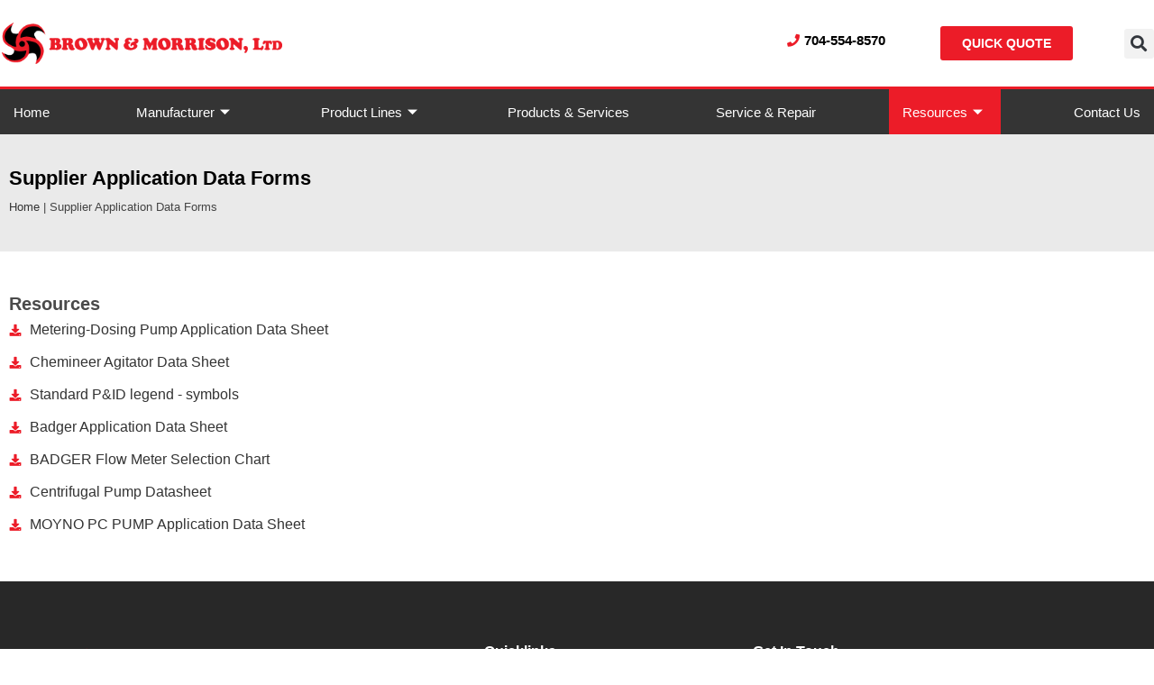

--- FILE ---
content_type: text/html; charset=UTF-8
request_url: https://www.brownandmorrison.com/supplier-application-data-forms/
body_size: 23204
content:
<!DOCTYPE html>
<html class="html" lang="en-US">
<head>
	<meta charset="UTF-8">
<script>
var gform;gform||(document.addEventListener("gform_main_scripts_loaded",function(){gform.scriptsLoaded=!0}),window.addEventListener("DOMContentLoaded",function(){gform.domLoaded=!0}),gform={domLoaded:!1,scriptsLoaded:!1,initializeOnLoaded:function(o){gform.domLoaded&&gform.scriptsLoaded?o():!gform.domLoaded&&gform.scriptsLoaded?window.addEventListener("DOMContentLoaded",o):document.addEventListener("gform_main_scripts_loaded",o)},hooks:{action:{},filter:{}},addAction:function(o,n,r,t){gform.addHook("action",o,n,r,t)},addFilter:function(o,n,r,t){gform.addHook("filter",o,n,r,t)},doAction:function(o){gform.doHook("action",o,arguments)},applyFilters:function(o){return gform.doHook("filter",o,arguments)},removeAction:function(o,n){gform.removeHook("action",o,n)},removeFilter:function(o,n,r){gform.removeHook("filter",o,n,r)},addHook:function(o,n,r,t,i){null==gform.hooks[o][n]&&(gform.hooks[o][n]=[]);var e=gform.hooks[o][n];null==i&&(i=n+"_"+e.length),gform.hooks[o][n].push({tag:i,callable:r,priority:t=null==t?10:t})},doHook:function(n,o,r){var t;if(r=Array.prototype.slice.call(r,1),null!=gform.hooks[n][o]&&((o=gform.hooks[n][o]).sort(function(o,n){return o.priority-n.priority}),o.forEach(function(o){"function"!=typeof(t=o.callable)&&(t=window[t]),"action"==n?t.apply(null,r):r[0]=t.apply(null,r)})),"filter"==n)return r[0]},removeHook:function(o,n,t,i){var r;null!=gform.hooks[o][n]&&(r=(r=gform.hooks[o][n]).filter(function(o,n,r){return!!(null!=i&&i!=o.tag||null!=t&&t!=o.priority)}),gform.hooks[o][n]=r)}});
</script>

	<link rel="profile" href="https://gmpg.org/xfn/11">
	<!-- Google tag (gtag.js) -->
<script async src="https://www.googletagmanager.com/gtag/js?id=G-QKPGFWG0X0"></script>
<script>
  window.dataLayer = window.dataLayer || [];
  function gtag(){dataLayer.push(arguments);}
  gtag('js', new Date());

  gtag('config', 'G-QKPGFWG0X0');
</script>
<!--WhatConverts-->
<script src="//scripts.iconnode.com/103429.js"></script>

	<meta name='robots' content='index, follow, max-image-preview:large, max-snippet:-1, max-video-preview:-1' />
<meta name="viewport" content="width=device-width, initial-scale=1">
	<!-- This site is optimized with the Yoast SEO plugin v22.7 - https://yoast.com/wordpress/plugins/seo/ -->
	<title>Supplier Application Data Forms - Brown &amp; Morrison</title>
	<meta name="description" content="View our Supplier Application Data Forms." />
	<link rel="canonical" href="https://www.brownandmorrison.com/supplier-application-data-forms/" />
	<meta property="og:locale" content="en_US" />
	<meta property="og:type" content="article" />
	<meta property="og:title" content="Supplier Application Data Forms - Brown &amp; Morrison" />
	<meta property="og:description" content="View our Supplier Application Data Forms." />
	<meta property="og:url" content="https://www.brownandmorrison.com/supplier-application-data-forms/" />
	<meta property="og:site_name" content="Brown &amp; Morrison" />
	<meta property="article:modified_time" content="2022-11-10T12:30:49+00:00" />
	<meta name="twitter:card" content="summary_large_image" />
	<meta name="twitter:label1" content="Est. reading time" />
	<meta name="twitter:data1" content="1 minute" />
	<script type="application/ld+json" class="yoast-schema-graph">{"@context":"https://schema.org","@graph":[{"@type":"WebPage","@id":"https://www.brownandmorrison.com/supplier-application-data-forms/","url":"https://www.brownandmorrison.com/supplier-application-data-forms/","name":"Supplier Application Data Forms - Brown &amp; Morrison","isPartOf":{"@id":"https://www.brownandmorrison.com/#website"},"datePublished":"2022-07-05T15:05:22+00:00","dateModified":"2022-11-10T12:30:49+00:00","description":"View our Supplier Application Data Forms.","breadcrumb":{"@id":"https://www.brownandmorrison.com/supplier-application-data-forms/#breadcrumb"},"inLanguage":"en-US","potentialAction":[{"@type":"ReadAction","target":["https://www.brownandmorrison.com/supplier-application-data-forms/"]}]},{"@type":"BreadcrumbList","@id":"https://www.brownandmorrison.com/supplier-application-data-forms/#breadcrumb","itemListElement":[{"@type":"ListItem","position":1,"name":"Home","item":"https://www.brownandmorrison.com/"},{"@type":"ListItem","position":2,"name":"Supplier Application Data Forms"}]},{"@type":"WebSite","@id":"https://www.brownandmorrison.com/#website","url":"https://www.brownandmorrison.com/","name":"Brown &amp; Morrison","description":"Process Equipment Specialists","publisher":{"@id":"https://www.brownandmorrison.com/#organization"},"potentialAction":[{"@type":"SearchAction","target":{"@type":"EntryPoint","urlTemplate":"https://www.brownandmorrison.com/?s={search_term_string}"},"query-input":"required name=search_term_string"}],"inLanguage":"en-US"},{"@type":"Organization","@id":"https://www.brownandmorrison.com/#organization","name":"Brown &amp; Morrison","url":"https://www.brownandmorrison.com/","logo":{"@type":"ImageObject","inLanguage":"en-US","@id":"https://www.brownandmorrison.com/#/schema/logo/image/","url":"https://www.brownandmorrison.com/wp-content/uploads/2022/07/cropped-Brown-and-Morrison-Logo.png","contentUrl":"https://www.brownandmorrison.com/wp-content/uploads/2022/07/cropped-Brown-and-Morrison-Logo.png","width":446,"height":76,"caption":"Brown &amp; Morrison"},"image":{"@id":"https://www.brownandmorrison.com/#/schema/logo/image/"}}]}</script>
	<!-- / Yoast SEO plugin. -->


<link rel="alternate" type="application/rss+xml" title="Brown &amp; Morrison &raquo; Feed" href="https://www.brownandmorrison.com/feed/" />
<link rel="alternate" type="application/rss+xml" title="Brown &amp; Morrison &raquo; Comments Feed" href="https://www.brownandmorrison.com/comments/feed/" />
<link rel="alternate" title="oEmbed (JSON)" type="application/json+oembed" href="https://www.brownandmorrison.com/wp-json/oembed/1.0/embed?url=https%3A%2F%2Fwww.brownandmorrison.com%2Fsupplier-application-data-forms%2F" />
<link rel="alternate" title="oEmbed (XML)" type="text/xml+oembed" href="https://www.brownandmorrison.com/wp-json/oembed/1.0/embed?url=https%3A%2F%2Fwww.brownandmorrison.com%2Fsupplier-application-data-forms%2F&#038;format=xml" />
<style id='wp-img-auto-sizes-contain-inline-css'>
img:is([sizes=auto i],[sizes^="auto," i]){contain-intrinsic-size:3000px 1500px}
/*# sourceURL=wp-img-auto-sizes-contain-inline-css */
</style>
<link rel='stylesheet' id='elementor-frontend-css' href='https://www.brownandmorrison.com/wp-content/plugins/elementor/assets/css/frontend.min.css?ver=3.21.7' media='all' />
<link rel='stylesheet' id='elementor-post-1202-css' href='https://www.brownandmorrison.com/wp-content/uploads/elementor/css/post-1202.css?ver=1716643904' media='all' />
<style id='wp-emoji-styles-inline-css'>

	img.wp-smiley, img.emoji {
		display: inline !important;
		border: none !important;
		box-shadow: none !important;
		height: 1em !important;
		width: 1em !important;
		margin: 0 0.07em !important;
		vertical-align: -0.1em !important;
		background: none !important;
		padding: 0 !important;
	}
/*# sourceURL=wp-emoji-styles-inline-css */
</style>
<style id='classic-theme-styles-inline-css'>
/*! This file is auto-generated */
.wp-block-button__link{color:#fff;background-color:#32373c;border-radius:9999px;box-shadow:none;text-decoration:none;padding:calc(.667em + 2px) calc(1.333em + 2px);font-size:1.125em}.wp-block-file__button{background:#32373c;color:#fff;text-decoration:none}
/*# sourceURL=/wp-includes/css/classic-themes.min.css */
</style>
<link rel='stylesheet' id='wpa-css-css' href='https://www.brownandmorrison.com/wp-content/plugins/honeypot/includes/css/wpa.css?ver=2.1.22' media='all' />
<style id='woocommerce-inline-inline-css'>
.woocommerce form .form-row .required { visibility: visible; }
/*# sourceURL=woocommerce-inline-inline-css */
</style>
<link rel='stylesheet' id='oceanwp-style-css' href='https://www.brownandmorrison.com/wp-content/themes/oceanwp/assets/css/style.min.css?ver=1.0' media='all' />
<link rel='stylesheet' id='child-style-css' href='https://www.brownandmorrison.com/wp-content/themes/oceanwp-child-theme-master/style.css?ver=6.9' media='all' />
<link rel='stylesheet' id='oceanwp-woo-mini-cart-css' href='https://www.brownandmorrison.com/wp-content/themes/oceanwp/assets/css/woo/woo-mini-cart.min.css?ver=6.9' media='all' />
<link rel='stylesheet' id='font-awesome-css' href='https://www.brownandmorrison.com/wp-content/themes/oceanwp/assets/fonts/fontawesome/css/all.min.css?ver=5.15.1' media='all' />
<link rel='stylesheet' id='simple-line-icons-css' href='https://www.brownandmorrison.com/wp-content/themes/oceanwp/assets/css/third/simple-line-icons.min.css?ver=2.4.0' media='all' />
<link rel='stylesheet' id='elementor-icons-css' href='https://www.brownandmorrison.com/wp-content/plugins/elementor/assets/lib/eicons/css/elementor-icons.min.css?ver=5.29.0' media='all' />
<link rel='stylesheet' id='swiper-css' href='https://www.brownandmorrison.com/wp-content/plugins/elementor/assets/lib/swiper/v8/css/swiper.min.css?ver=8.4.5' media='all' />
<link rel='stylesheet' id='elementor-post-5-css' href='https://www.brownandmorrison.com/wp-content/uploads/elementor/css/post-5.css?ver=1716643904' media='all' />
<link rel='stylesheet' id='elementor-pro-css' href='https://www.brownandmorrison.com/wp-content/plugins/elementor-pro/assets/css/frontend.min.css?ver=3.21.3' media='all' />
<link rel='stylesheet' id='elementor-post-29-css' href='https://www.brownandmorrison.com/wp-content/uploads/elementor/css/post-29.css?ver=1716762769' media='all' />
<link rel='stylesheet' id='elementor-post-1601-css' href='https://www.brownandmorrison.com/wp-content/uploads/elementor/css/post-1601.css?ver=1716643905' media='all' />
<link rel='stylesheet' id='elementor-icons-ekiticons-css' href='https://www.brownandmorrison.com/wp-content/plugins/elementskit-lite/modules/elementskit-icon-pack/assets/css/ekiticons.css?ver=3.1.4' media='all' />
<link rel='stylesheet' id='oceanwp-woocommerce-css' href='https://www.brownandmorrison.com/wp-content/themes/oceanwp/assets/css/woo/woocommerce.min.css?ver=6.9' media='all' />
<link rel='stylesheet' id='oceanwp-woo-star-font-css' href='https://www.brownandmorrison.com/wp-content/themes/oceanwp/assets/css/woo/woo-star-font.min.css?ver=6.9' media='all' />
<link rel='stylesheet' id='oceanwp-woo-quick-view-css' href='https://www.brownandmorrison.com/wp-content/themes/oceanwp/assets/css/woo/woo-quick-view.min.css?ver=6.9' media='all' />
<link rel='stylesheet' id='ekit-widget-styles-css' href='https://www.brownandmorrison.com/wp-content/plugins/elementskit-lite/widgets/init/assets/css/widget-styles.css?ver=3.1.4' media='all' />
<link rel='stylesheet' id='ekit-responsive-css' href='https://www.brownandmorrison.com/wp-content/plugins/elementskit-lite/widgets/init/assets/css/responsive.css?ver=3.1.4' media='all' />
<link rel='stylesheet' id='master-addons-main-style-css' href='https://www.brownandmorrison.com/wp-content/plugins/master-addons/assets/css/master-addons-styles.css?ver=6.9' media='all' />
<link rel='stylesheet' id='oe-widgets-style-css' href='https://www.brownandmorrison.com/wp-content/plugins/ocean-extra/assets/css/widgets.css?ver=6.9' media='all' />
<link rel='stylesheet' id='google-fonts-1-css' href='https://fonts.googleapis.com/css?family=Roboto%3A100%2C100italic%2C200%2C200italic%2C300%2C300italic%2C400%2C400italic%2C500%2C500italic%2C600%2C600italic%2C700%2C700italic%2C800%2C800italic%2C900%2C900italic%7CRoboto+Slab%3A100%2C100italic%2C200%2C200italic%2C300%2C300italic%2C400%2C400italic%2C500%2C500italic%2C600%2C600italic%2C700%2C700italic%2C800%2C800italic%2C900%2C900italic&#038;display=auto&#038;ver=6.9' media='all' />
<link rel='stylesheet' id='elementor-icons-shared-0-css' href='https://www.brownandmorrison.com/wp-content/plugins/elementor/assets/lib/font-awesome/css/fontawesome.min.css?ver=5.15.3' media='all' />
<link rel='stylesheet' id='elementor-icons-fa-solid-css' href='https://www.brownandmorrison.com/wp-content/plugins/elementor/assets/lib/font-awesome/css/solid.min.css?ver=5.15.3' media='all' />
<link rel='stylesheet' id='elementor-icons-shared-3-css' href='https://www.brownandmorrison.com/wp-content/plugins/master-addons/assets/fonts/linear-icons/linear-icons.css?ver=2.0.6.1' media='all' />
<link rel='stylesheet' id='elementor-icons-linear-icons-css' href='https://www.brownandmorrison.com/wp-content/plugins/master-addons/assets/fonts/linear-icons/linear-icons.css?ver=2.0.6.1' media='all' />
<link rel='stylesheet' id='elementor-icons-shared-1-css' href='https://www.brownandmorrison.com/wp-content/plugins/master-addons/assets/fonts/simple-line-icons/simple-line-icons.css?ver=2.0.6.1' media='all' />
<link rel='stylesheet' id='elementor-icons-simple-line-icons-css' href='https://www.brownandmorrison.com/wp-content/plugins/master-addons/assets/fonts/simple-line-icons/simple-line-icons.css?ver=2.0.6.1' media='all' />
<link rel="preconnect" href="https://fonts.gstatic.com/" crossorigin><script type="text/template" id="tmpl-variation-template">
	<div class="woocommerce-variation-description">{{{ data.variation.variation_description }}}</div>
	<div class="woocommerce-variation-price">{{{ data.variation.price_html }}}</div>
	<div class="woocommerce-variation-availability">{{{ data.variation.availability_html }}}</div>
</script>
<script type="text/template" id="tmpl-unavailable-variation-template">
	<p>Sorry, this product is unavailable. Please choose a different combination.</p>
</script>
<script id="jquery-core-js-before">
/* < ![CDATA[ */
function jltmaNS(n){for(var e=n.split("."),a=window,i="",r=e.length,t=0;r>t;t++)"window"!=e[t]&&(i=e[t],a[i]=a[i]||{},a=a[i]);return a;}
/* ]]> */
//# sourceURL=jquery-core-js-before
</script>
<script src="https://www.brownandmorrison.com/wp-includes/js/jquery/jquery.min.js?ver=3.7.1" id="jquery-core-js"></script>
<script src="https://www.brownandmorrison.com/wp-includes/js/jquery/jquery-migrate.min.js?ver=3.4.1" id="jquery-migrate-js"></script>
<script src="https://www.brownandmorrison.com/wp-content/plugins/woocommerce/assets/js/jquery-blockui/jquery.blockUI.min.js?ver=2.7.0-wc.8.9.4" id="jquery-blockui-js" defer data-wp-strategy="defer"></script>
<script id="wc-add-to-cart-js-extra">
var wc_add_to_cart_params = {"ajax_url":"/wp-admin/admin-ajax.php","wc_ajax_url":"/?wc-ajax=%%endpoint%%","i18n_view_cart":"View cart","cart_url":"https://www.brownandmorrison.com/cart/","is_cart":"","cart_redirect_after_add":"no"};
//# sourceURL=wc-add-to-cart-js-extra
</script>
<script src="https://www.brownandmorrison.com/wp-content/plugins/woocommerce/assets/js/frontend/add-to-cart.min.js?ver=8.9.4" id="wc-add-to-cart-js" defer data-wp-strategy="defer"></script>
<script src="https://www.brownandmorrison.com/wp-content/plugins/woocommerce/assets/js/js-cookie/js.cookie.min.js?ver=2.1.4-wc.8.9.4" id="js-cookie-js" defer data-wp-strategy="defer"></script>
<script id="woocommerce-js-extra">
var woocommerce_params = {"ajax_url":"/wp-admin/admin-ajax.php","wc_ajax_url":"/?wc-ajax=%%endpoint%%"};
//# sourceURL=woocommerce-js-extra
</script>
<script src="https://www.brownandmorrison.com/wp-content/plugins/woocommerce/assets/js/frontend/woocommerce.min.js?ver=8.9.4" id="woocommerce-js" defer data-wp-strategy="defer"></script>
<script src="https://www.brownandmorrison.com/wp-includes/js/underscore.min.js?ver=1.13.7" id="underscore-js"></script>
<script id="wp-util-js-extra">
var _wpUtilSettings = {"ajax":{"url":"/wp-admin/admin-ajax.php"}};
//# sourceURL=wp-util-js-extra
</script>
<script src="https://www.brownandmorrison.com/wp-includes/js/wp-util.min.js?ver=6.9" id="wp-util-js"></script>
<script id="wc-add-to-cart-variation-js-extra">
var wc_add_to_cart_variation_params = {"wc_ajax_url":"/?wc-ajax=%%endpoint%%","i18n_no_matching_variations_text":"Sorry, no products matched your selection. Please choose a different combination.","i18n_make_a_selection_text":"Please select some product options before adding this product to your cart.","i18n_unavailable_text":"Sorry, this product is unavailable. Please choose a different combination."};
//# sourceURL=wc-add-to-cart-variation-js-extra
</script>
<script src="https://www.brownandmorrison.com/wp-content/plugins/woocommerce/assets/js/frontend/add-to-cart-variation.min.js?ver=8.9.4" id="wc-add-to-cart-variation-js" defer data-wp-strategy="defer"></script>
<script src="https://www.brownandmorrison.com/wp-content/plugins/woocommerce/assets/js/flexslider/jquery.flexslider.min.js?ver=2.7.2-wc.8.9.4" id="flexslider-js" defer data-wp-strategy="defer"></script>
<link rel="https://api.w.org/" href="https://www.brownandmorrison.com/wp-json/" /><link rel="alternate" title="JSON" type="application/json" href="https://www.brownandmorrison.com/wp-json/wp/v2/pages/29" /><link rel="EditURI" type="application/rsd+xml" title="RSD" href="https://www.brownandmorrison.com/xmlrpc.php?rsd" />
<meta name="generator" content="WordPress 6.9" />
<meta name="generator" content="WooCommerce 8.9.4" />
<link rel='shortlink' href='https://www.brownandmorrison.com/?p=29' />
		<script type="text/javascript">
            (function () {
                window.ma_el_fs = { can_use_premium_code: false};
            })();
		</script>
			<noscript><style>.woocommerce-product-gallery{ opacity: 1 !important; }</style></noscript>
	<meta name="generator" content="Elementor 3.21.7; features: e_optimized_assets_loading, additional_custom_breakpoints; settings: css_print_method-external, google_font-enabled, font_display-auto">
<link rel="icon" href="https://www.brownandmorrison.com/wp-content/uploads/2022/07/cropped-Brown-and-Morrison-Favicon-32x32.png" sizes="32x32" />
<link rel="icon" href="https://www.brownandmorrison.com/wp-content/uploads/2022/07/cropped-Brown-and-Morrison-Favicon-192x192.png" sizes="192x192" />
<link rel="apple-touch-icon" href="https://www.brownandmorrison.com/wp-content/uploads/2022/07/cropped-Brown-and-Morrison-Favicon-180x180.png" />
<meta name="msapplication-TileImage" content="https://www.brownandmorrison.com/wp-content/uploads/2022/07/cropped-Brown-and-Morrison-Favicon-270x270.png" />
<!-- OceanWP CSS -->
<style type="text/css">
/* General CSS */.woocommerce-MyAccount-navigation ul li a:before,.woocommerce-checkout .woocommerce-info a,.woocommerce-checkout #payment ul.payment_methods .wc_payment_method>input[type=radio]:first-child:checked+label:before,.woocommerce-checkout #payment .payment_method_paypal .about_paypal,.woocommerce ul.products li.product li.category a:hover,.woocommerce ul.products li.product .button:hover,.woocommerce ul.products li.product .product-inner .added_to_cart:hover,.product_meta .posted_in a:hover,.product_meta .tagged_as a:hover,.woocommerce div.product .woocommerce-tabs ul.tabs li a:hover,.woocommerce div.product .woocommerce-tabs ul.tabs li.active a,.woocommerce .oceanwp-grid-list a.active,.woocommerce .oceanwp-grid-list a:hover,.woocommerce .oceanwp-off-canvas-filter:hover,.widget_shopping_cart ul.cart_list li .owp-grid-wrap .owp-grid a.remove:hover,.widget_product_categories li a:hover ~ .count,.widget_layered_nav li a:hover ~ .count,.woocommerce ul.products li.product:not(.product-category) .woo-entry-buttons li a:hover,a:hover,a.light:hover,.theme-heading .text::before,.theme-heading .text::after,#top-bar-content >a:hover,#top-bar-social li.oceanwp-email a:hover,#site-navigation-wrap .dropdown-menu >li >a:hover,#site-header.medium-header #medium-searchform button:hover,.oceanwp-mobile-menu-icon a:hover,.blog-entry.post .blog-entry-header .entry-title a:hover,.blog-entry.post .blog-entry-readmore a:hover,.blog-entry.thumbnail-entry .blog-entry-category a,ul.meta li a:hover,.dropcap,.single nav.post-navigation .nav-links .title,body .related-post-title a:hover,body #wp-calendar caption,body .contact-info-widget.default i,body .contact-info-widget.big-icons i,body .custom-links-widget .oceanwp-custom-links li a:hover,body .custom-links-widget .oceanwp-custom-links li a:hover:before,body .posts-thumbnails-widget li a:hover,body .social-widget li.oceanwp-email a:hover,.comment-author .comment-meta .comment-reply-link,#respond #cancel-comment-reply-link:hover,#footer-widgets .footer-box a:hover,#footer-bottom a:hover,#footer-bottom #footer-bottom-menu a:hover,.sidr a:hover,.sidr-class-dropdown-toggle:hover,.sidr-class-menu-item-has-children.active >a,.sidr-class-menu-item-has-children.active >a >.sidr-class-dropdown-toggle,input[type=checkbox]:checked:before{color:#000000}.woocommerce .oceanwp-grid-list a.active .owp-icon use,.woocommerce .oceanwp-grid-list a:hover .owp-icon use,.single nav.post-navigation .nav-links .title .owp-icon use,.blog-entry.post .blog-entry-readmore a:hover .owp-icon use,body .contact-info-widget.default .owp-icon use,body .contact-info-widget.big-icons .owp-icon use{stroke:#000000}.woocommerce div.product div.images .open-image,.wcmenucart-details.count,.woocommerce-message a,.woocommerce-error a,.woocommerce-info a,.woocommerce .widget_price_filter .ui-slider .ui-slider-handle,.woocommerce .widget_price_filter .ui-slider .ui-slider-range,.owp-product-nav li a.owp-nav-link:hover,.woocommerce div.product.owp-tabs-layout-vertical .woocommerce-tabs ul.tabs li a:after,.woocommerce .widget_product_categories li.current-cat >a ~ .count,.woocommerce .widget_product_categories li.current-cat >a:before,.woocommerce .widget_layered_nav li.chosen a ~ .count,.woocommerce .widget_layered_nav li.chosen a:before,#owp-checkout-timeline .active .timeline-wrapper,.bag-style:hover .wcmenucart-cart-icon .wcmenucart-count,.show-cart .wcmenucart-cart-icon .wcmenucart-count,.woocommerce ul.products li.product:not(.product-category) .image-wrap .button,input[type="button"],input[type="reset"],input[type="submit"],button[type="submit"],.button,#site-navigation-wrap .dropdown-menu >li.btn >a >span,.thumbnail:hover i,.post-quote-content,.omw-modal .omw-close-modal,body .contact-info-widget.big-icons li:hover i,body div.wpforms-container-full .wpforms-form input[type=submit],body div.wpforms-container-full .wpforms-form button[type=submit],body div.wpforms-container-full .wpforms-form .wpforms-page-button{background-color:#000000}.thumbnail:hover .link-post-svg-icon{background-color:#000000}body .contact-info-widget.big-icons li:hover .owp-icon{background-color:#000000}.current-shop-items-dropdown{border-top-color:#000000}.woocommerce div.product .woocommerce-tabs ul.tabs li.active a{border-bottom-color:#000000}.wcmenucart-details.count:before{border-color:#000000}.woocommerce ul.products li.product .button:hover{border-color:#000000}.woocommerce ul.products li.product .product-inner .added_to_cart:hover{border-color:#000000}.woocommerce div.product .woocommerce-tabs ul.tabs li.active a{border-color:#000000}.woocommerce .oceanwp-grid-list a.active{border-color:#000000}.woocommerce .oceanwp-grid-list a:hover{border-color:#000000}.woocommerce .oceanwp-off-canvas-filter:hover{border-color:#000000}.owp-product-nav li a.owp-nav-link:hover{border-color:#000000}.widget_shopping_cart_content .buttons .button:first-child:hover{border-color:#000000}.widget_shopping_cart ul.cart_list li .owp-grid-wrap .owp-grid a.remove:hover{border-color:#000000}.widget_product_categories li a:hover ~ .count{border-color:#000000}.woocommerce .widget_product_categories li.current-cat >a ~ .count{border-color:#000000}.woocommerce .widget_product_categories li.current-cat >a:before{border-color:#000000}.widget_layered_nav li a:hover ~ .count{border-color:#000000}.woocommerce .widget_layered_nav li.chosen a ~ .count{border-color:#000000}.woocommerce .widget_layered_nav li.chosen a:before{border-color:#000000}#owp-checkout-timeline.arrow .active .timeline-wrapper:before{border-top-color:#000000;border-bottom-color:#000000}#owp-checkout-timeline.arrow .active .timeline-wrapper:after{border-left-color:#000000;border-right-color:#000000}.bag-style:hover .wcmenucart-cart-icon .wcmenucart-count{border-color:#000000}.bag-style:hover .wcmenucart-cart-icon .wcmenucart-count:after{border-color:#000000}.show-cart .wcmenucart-cart-icon .wcmenucart-count{border-color:#000000}.show-cart .wcmenucart-cart-icon .wcmenucart-count:after{border-color:#000000}.woocommerce ul.products li.product:not(.product-category) .woo-product-gallery .active a{border-color:#000000}.woocommerce ul.products li.product:not(.product-category) .woo-product-gallery a:hover{border-color:#000000}.widget-title{border-color:#000000}blockquote{border-color:#000000}#searchform-dropdown{border-color:#000000}.dropdown-menu .sub-menu{border-color:#000000}.blog-entry.large-entry .blog-entry-readmore a:hover{border-color:#000000}.oceanwp-newsletter-form-wrap input[type="email"]:focus{border-color:#000000}.social-widget li.oceanwp-email a:hover{border-color:#000000}#respond #cancel-comment-reply-link:hover{border-color:#000000}body .contact-info-widget.big-icons li:hover i{border-color:#000000}#footer-widgets .oceanwp-newsletter-form-wrap input[type="email"]:focus{border-color:#000000}blockquote,.wp-block-quote{border-left-color:#000000}body .contact-info-widget.big-icons li:hover .owp-icon{border-color:#000000}.woocommerce div.product div.images .open-image:hover,.woocommerce-error a:hover,.woocommerce-info a:hover,.woocommerce-message a:hover,.woocommerce-message a:focus,.woocommerce .button:focus,.woocommerce ul.products li.product:not(.product-category) .image-wrap .button:hover,input[type="button"]:hover,input[type="reset"]:hover,input[type="submit"]:hover,button[type="submit"]:hover,input[type="button"]:focus,input[type="reset"]:focus,input[type="submit"]:focus,button[type="submit"]:focus,.button:hover,.button:focus,#site-navigation-wrap .dropdown-menu >li.btn >a:hover >span,.post-quote-author,.omw-modal .omw-close-modal:hover,body div.wpforms-container-full .wpforms-form input[type=submit]:hover,body div.wpforms-container-full .wpforms-form button[type=submit]:hover,body div.wpforms-container-full .wpforms-form .wpforms-page-button:hover{background-color:#ec1c28}a:hover{color:#ec1c28}a:hover .owp-icon use{stroke:#ec1c28}.container{width:1300px}@media only screen and (min-width:960px){.content-area,.content-left-sidebar .content-area{width:80%}}@media only screen and (min-width:960px){.widget-area,.content-left-sidebar .widget-area{width:20%}}#main #content-wrap,.separate-layout #main #content-wrap{padding-top:50px;padding-bottom:0}/* Header CSS */#site-header.has-header-media .overlay-header-media{background-color:rgba(0,0,0,0.5)}/* Sidebar CSS */.widget-area{padding:0 9px 0 9px!important}.widget-area .sidebar-box{background-color:#ededed}.widget-area .sidebar-box{padding:15px 20px 13px 20px}.widget-title{border-color:#ec1d29}/* WooCommerce CSS */#owp-checkout-timeline .timeline-step{color:#cccccc}#owp-checkout-timeline .timeline-step{border-color:#cccccc}/* Typography CSS */body{font-size:15px;color:#444444}h1,h2,h3,h4,h5,h6,.theme-heading,.widget-title,.oceanwp-widget-recent-posts-title,.comment-reply-title,.entry-title,.sidebar-box .widget-title{color:#000000}h1{font-size:35px;color:#000000}h2{font-size:30px;color:#2a2a2a}h3{font-size:20px;line-height:1.5}h4{font-size:16px}.sidebar-box .widget-title{font-weight:600;font-size:15px;line-height:1.4;text-transform:uppercase}.sidebar-box,.footer-box{font-weight:400;font-size:14px;color:#303030;line-height:2.3}
</style><link rel='stylesheet' id='wc-blocks-style-css' href='https://www.brownandmorrison.com/wp-content/plugins/woocommerce/assets/client/blocks/wc-blocks.css?ver=wc-8.9.4' media='all' />
<style id='global-styles-inline-css'>
:root{--wp--preset--aspect-ratio--square: 1;--wp--preset--aspect-ratio--4-3: 4/3;--wp--preset--aspect-ratio--3-4: 3/4;--wp--preset--aspect-ratio--3-2: 3/2;--wp--preset--aspect-ratio--2-3: 2/3;--wp--preset--aspect-ratio--16-9: 16/9;--wp--preset--aspect-ratio--9-16: 9/16;--wp--preset--color--black: #000000;--wp--preset--color--cyan-bluish-gray: #abb8c3;--wp--preset--color--white: #ffffff;--wp--preset--color--pale-pink: #f78da7;--wp--preset--color--vivid-red: #cf2e2e;--wp--preset--color--luminous-vivid-orange: #ff6900;--wp--preset--color--luminous-vivid-amber: #fcb900;--wp--preset--color--light-green-cyan: #7bdcb5;--wp--preset--color--vivid-green-cyan: #00d084;--wp--preset--color--pale-cyan-blue: #8ed1fc;--wp--preset--color--vivid-cyan-blue: #0693e3;--wp--preset--color--vivid-purple: #9b51e0;--wp--preset--gradient--vivid-cyan-blue-to-vivid-purple: linear-gradient(135deg,rgb(6,147,227) 0%,rgb(155,81,224) 100%);--wp--preset--gradient--light-green-cyan-to-vivid-green-cyan: linear-gradient(135deg,rgb(122,220,180) 0%,rgb(0,208,130) 100%);--wp--preset--gradient--luminous-vivid-amber-to-luminous-vivid-orange: linear-gradient(135deg,rgb(252,185,0) 0%,rgb(255,105,0) 100%);--wp--preset--gradient--luminous-vivid-orange-to-vivid-red: linear-gradient(135deg,rgb(255,105,0) 0%,rgb(207,46,46) 100%);--wp--preset--gradient--very-light-gray-to-cyan-bluish-gray: linear-gradient(135deg,rgb(238,238,238) 0%,rgb(169,184,195) 100%);--wp--preset--gradient--cool-to-warm-spectrum: linear-gradient(135deg,rgb(74,234,220) 0%,rgb(151,120,209) 20%,rgb(207,42,186) 40%,rgb(238,44,130) 60%,rgb(251,105,98) 80%,rgb(254,248,76) 100%);--wp--preset--gradient--blush-light-purple: linear-gradient(135deg,rgb(255,206,236) 0%,rgb(152,150,240) 100%);--wp--preset--gradient--blush-bordeaux: linear-gradient(135deg,rgb(254,205,165) 0%,rgb(254,45,45) 50%,rgb(107,0,62) 100%);--wp--preset--gradient--luminous-dusk: linear-gradient(135deg,rgb(255,203,112) 0%,rgb(199,81,192) 50%,rgb(65,88,208) 100%);--wp--preset--gradient--pale-ocean: linear-gradient(135deg,rgb(255,245,203) 0%,rgb(182,227,212) 50%,rgb(51,167,181) 100%);--wp--preset--gradient--electric-grass: linear-gradient(135deg,rgb(202,248,128) 0%,rgb(113,206,126) 100%);--wp--preset--gradient--midnight: linear-gradient(135deg,rgb(2,3,129) 0%,rgb(40,116,252) 100%);--wp--preset--font-size--small: 13px;--wp--preset--font-size--medium: 20px;--wp--preset--font-size--large: 36px;--wp--preset--font-size--x-large: 42px;--wp--preset--spacing--20: 0.44rem;--wp--preset--spacing--30: 0.67rem;--wp--preset--spacing--40: 1rem;--wp--preset--spacing--50: 1.5rem;--wp--preset--spacing--60: 2.25rem;--wp--preset--spacing--70: 3.38rem;--wp--preset--spacing--80: 5.06rem;--wp--preset--shadow--natural: 6px 6px 9px rgba(0, 0, 0, 0.2);--wp--preset--shadow--deep: 12px 12px 50px rgba(0, 0, 0, 0.4);--wp--preset--shadow--sharp: 6px 6px 0px rgba(0, 0, 0, 0.2);--wp--preset--shadow--outlined: 6px 6px 0px -3px rgb(255, 255, 255), 6px 6px rgb(0, 0, 0);--wp--preset--shadow--crisp: 6px 6px 0px rgb(0, 0, 0);}:where(.is-layout-flex){gap: 0.5em;}:where(.is-layout-grid){gap: 0.5em;}body .is-layout-flex{display: flex;}.is-layout-flex{flex-wrap: wrap;align-items: center;}.is-layout-flex > :is(*, div){margin: 0;}body .is-layout-grid{display: grid;}.is-layout-grid > :is(*, div){margin: 0;}:where(.wp-block-columns.is-layout-flex){gap: 2em;}:where(.wp-block-columns.is-layout-grid){gap: 2em;}:where(.wp-block-post-template.is-layout-flex){gap: 1.25em;}:where(.wp-block-post-template.is-layout-grid){gap: 1.25em;}.has-black-color{color: var(--wp--preset--color--black) !important;}.has-cyan-bluish-gray-color{color: var(--wp--preset--color--cyan-bluish-gray) !important;}.has-white-color{color: var(--wp--preset--color--white) !important;}.has-pale-pink-color{color: var(--wp--preset--color--pale-pink) !important;}.has-vivid-red-color{color: var(--wp--preset--color--vivid-red) !important;}.has-luminous-vivid-orange-color{color: var(--wp--preset--color--luminous-vivid-orange) !important;}.has-luminous-vivid-amber-color{color: var(--wp--preset--color--luminous-vivid-amber) !important;}.has-light-green-cyan-color{color: var(--wp--preset--color--light-green-cyan) !important;}.has-vivid-green-cyan-color{color: var(--wp--preset--color--vivid-green-cyan) !important;}.has-pale-cyan-blue-color{color: var(--wp--preset--color--pale-cyan-blue) !important;}.has-vivid-cyan-blue-color{color: var(--wp--preset--color--vivid-cyan-blue) !important;}.has-vivid-purple-color{color: var(--wp--preset--color--vivid-purple) !important;}.has-black-background-color{background-color: var(--wp--preset--color--black) !important;}.has-cyan-bluish-gray-background-color{background-color: var(--wp--preset--color--cyan-bluish-gray) !important;}.has-white-background-color{background-color: var(--wp--preset--color--white) !important;}.has-pale-pink-background-color{background-color: var(--wp--preset--color--pale-pink) !important;}.has-vivid-red-background-color{background-color: var(--wp--preset--color--vivid-red) !important;}.has-luminous-vivid-orange-background-color{background-color: var(--wp--preset--color--luminous-vivid-orange) !important;}.has-luminous-vivid-amber-background-color{background-color: var(--wp--preset--color--luminous-vivid-amber) !important;}.has-light-green-cyan-background-color{background-color: var(--wp--preset--color--light-green-cyan) !important;}.has-vivid-green-cyan-background-color{background-color: var(--wp--preset--color--vivid-green-cyan) !important;}.has-pale-cyan-blue-background-color{background-color: var(--wp--preset--color--pale-cyan-blue) !important;}.has-vivid-cyan-blue-background-color{background-color: var(--wp--preset--color--vivid-cyan-blue) !important;}.has-vivid-purple-background-color{background-color: var(--wp--preset--color--vivid-purple) !important;}.has-black-border-color{border-color: var(--wp--preset--color--black) !important;}.has-cyan-bluish-gray-border-color{border-color: var(--wp--preset--color--cyan-bluish-gray) !important;}.has-white-border-color{border-color: var(--wp--preset--color--white) !important;}.has-pale-pink-border-color{border-color: var(--wp--preset--color--pale-pink) !important;}.has-vivid-red-border-color{border-color: var(--wp--preset--color--vivid-red) !important;}.has-luminous-vivid-orange-border-color{border-color: var(--wp--preset--color--luminous-vivid-orange) !important;}.has-luminous-vivid-amber-border-color{border-color: var(--wp--preset--color--luminous-vivid-amber) !important;}.has-light-green-cyan-border-color{border-color: var(--wp--preset--color--light-green-cyan) !important;}.has-vivid-green-cyan-border-color{border-color: var(--wp--preset--color--vivid-green-cyan) !important;}.has-pale-cyan-blue-border-color{border-color: var(--wp--preset--color--pale-cyan-blue) !important;}.has-vivid-cyan-blue-border-color{border-color: var(--wp--preset--color--vivid-cyan-blue) !important;}.has-vivid-purple-border-color{border-color: var(--wp--preset--color--vivid-purple) !important;}.has-vivid-cyan-blue-to-vivid-purple-gradient-background{background: var(--wp--preset--gradient--vivid-cyan-blue-to-vivid-purple) !important;}.has-light-green-cyan-to-vivid-green-cyan-gradient-background{background: var(--wp--preset--gradient--light-green-cyan-to-vivid-green-cyan) !important;}.has-luminous-vivid-amber-to-luminous-vivid-orange-gradient-background{background: var(--wp--preset--gradient--luminous-vivid-amber-to-luminous-vivid-orange) !important;}.has-luminous-vivid-orange-to-vivid-red-gradient-background{background: var(--wp--preset--gradient--luminous-vivid-orange-to-vivid-red) !important;}.has-very-light-gray-to-cyan-bluish-gray-gradient-background{background: var(--wp--preset--gradient--very-light-gray-to-cyan-bluish-gray) !important;}.has-cool-to-warm-spectrum-gradient-background{background: var(--wp--preset--gradient--cool-to-warm-spectrum) !important;}.has-blush-light-purple-gradient-background{background: var(--wp--preset--gradient--blush-light-purple) !important;}.has-blush-bordeaux-gradient-background{background: var(--wp--preset--gradient--blush-bordeaux) !important;}.has-luminous-dusk-gradient-background{background: var(--wp--preset--gradient--luminous-dusk) !important;}.has-pale-ocean-gradient-background{background: var(--wp--preset--gradient--pale-ocean) !important;}.has-electric-grass-gradient-background{background: var(--wp--preset--gradient--electric-grass) !important;}.has-midnight-gradient-background{background: var(--wp--preset--gradient--midnight) !important;}.has-small-font-size{font-size: var(--wp--preset--font-size--small) !important;}.has-medium-font-size{font-size: var(--wp--preset--font-size--medium) !important;}.has-large-font-size{font-size: var(--wp--preset--font-size--large) !important;}.has-x-large-font-size{font-size: var(--wp--preset--font-size--x-large) !important;}
/*# sourceURL=global-styles-inline-css */
</style>
<link rel='stylesheet' id='elementor-post-1177-css' href='https://www.brownandmorrison.com/wp-content/uploads/elementor/css/post-1177.css?ver=1741771361' media='all' />
<link rel='stylesheet' id='elementor-post-145-css' href='https://www.brownandmorrison.com/wp-content/uploads/elementor/css/post-145.css?ver=1716643905' media='all' />
<link rel='stylesheet' id='gform_basic-css' href='https://www.brownandmorrison.com/wp-content/plugins/gravityforms/assets/css/dist/basic.min.css?ver=2.8.18' media='all' />
<link rel='stylesheet' id='gform_theme_components-css' href='https://www.brownandmorrison.com/wp-content/plugins/gravityforms/assets/css/dist/theme-components.min.css?ver=2.8.18' media='all' />
<link rel='stylesheet' id='gform_theme_ie11-css' href='https://www.brownandmorrison.com/wp-content/plugins/gravityforms/assets/css/dist/theme-ie11.min.css?ver=2.8.18' media='all' />
<link rel='stylesheet' id='gform_theme-css' href='https://www.brownandmorrison.com/wp-content/plugins/gravityforms/assets/css/dist/theme.min.css?ver=2.8.18' media='all' />
<link rel='stylesheet' id='e-animations-css' href='https://www.brownandmorrison.com/wp-content/plugins/elementor/assets/lib/animations/animations.min.css?ver=3.21.7' media='all' />
</head>

<body data-rsssl=1 class="wp-singular page-template-default page page-id-29 wp-custom-logo wp-embed-responsive wp-theme-oceanwp wp-child-theme-oceanwp-child-theme-master theme-oceanwp woocommerce-no-js oceanwp-theme dropdown-mobile no-header-border default-breakpoint content-full-screen page-header-disabled has-breadcrumbs has-grid-list account-original-style elementor-default elementor-kit-5 elementor-page elementor-page-29" itemscope="itemscope" itemtype="https://schema.org/WebPage">

	
	
	<div id="outer-wrap" class="site clr">

		<a class="skip-link screen-reader-text" href="#main">Skip to content</a>

		
		<div id="wrap" class="clr">

			
			<div class="jltma-template-content-markup jltma-template-content-header"><style>.elementor-1202 .elementor-element.elementor-element-24e5e14e > .elementor-container{max-width:1300px;min-height:96px;}.elementor-1202 .elementor-element.elementor-element-24e5e14e > .elementor-container > .elementor-column > .elementor-widget-wrap{align-content:center;align-items:center;}.elementor-1202 .elementor-element.elementor-element-24e5e14e:not(.elementor-motion-effects-element-type-background), .elementor-1202 .elementor-element.elementor-element-24e5e14e > .elementor-motion-effects-container > .elementor-motion-effects-layer{background-color:transparent;background-image:linear-gradient(180deg, #FFFFFF 0%, #ffffff 100%);}.elementor-1202 .elementor-element.elementor-element-24e5e14e{transition:background 0.3s, border 0.3s, border-radius 0.3s, box-shadow 0.3s;margin-top:0px;margin-bottom:0px;padding:0px 0px 0px 0px;}.elementor-1202 .elementor-element.elementor-element-24e5e14e > .elementor-background-overlay{transition:background 0.3s, border-radius 0.3s, opacity 0.3s;}.elementor-bc-flex-widget .elementor-1202 .elementor-element.elementor-element-488c408d.elementor-column .elementor-widget-wrap{align-items:center;}.elementor-1202 .elementor-element.elementor-element-488c408d.elementor-column.elementor-element[data-element_type="column"] > .elementor-widget-wrap.elementor-element-populated{align-content:center;align-items:center;}.elementor-1202 .elementor-element.elementor-element-bc6aea1{text-align:left;}.elementor-1202 .elementor-element.elementor-element-bc6aea1 img{width:315px;}.elementor-1202 .elementor-element.elementor-element-31b8957 .elementor-icon-list-items:not(.elementor-inline-items) .elementor-icon-list-item:not(:last-child){padding-bottom:calc(9px/2);}.elementor-1202 .elementor-element.elementor-element-31b8957 .elementor-icon-list-items:not(.elementor-inline-items) .elementor-icon-list-item:not(:first-child){margin-top:calc(9px/2);}.elementor-1202 .elementor-element.elementor-element-31b8957 .elementor-icon-list-items.elementor-inline-items .elementor-icon-list-item{margin-right:calc(9px/2);margin-left:calc(9px/2);}.elementor-1202 .elementor-element.elementor-element-31b8957 .elementor-icon-list-items.elementor-inline-items{margin-right:calc(-9px/2);margin-left:calc(-9px/2);}body.rtl .elementor-1202 .elementor-element.elementor-element-31b8957 .elementor-icon-list-items.elementor-inline-items .elementor-icon-list-item:after{left:calc(-9px/2);}body:not(.rtl) .elementor-1202 .elementor-element.elementor-element-31b8957 .elementor-icon-list-items.elementor-inline-items .elementor-icon-list-item:after{right:calc(-9px/2);}.elementor-1202 .elementor-element.elementor-element-31b8957 .elementor-icon-list-icon i{color:#EC1C28;transition:color 0.3s;}.elementor-1202 .elementor-element.elementor-element-31b8957 .elementor-icon-list-icon svg{fill:#EC1C28;transition:fill 0.3s;}.elementor-1202 .elementor-element.elementor-element-31b8957{--e-icon-list-icon-size:14px;--icon-vertical-offset:0px;}.elementor-1202 .elementor-element.elementor-element-31b8957 .elementor-icon-list-item > .elementor-icon-list-text, .elementor-1202 .elementor-element.elementor-element-31b8957 .elementor-icon-list-item > a{font-size:15px;font-weight:600;}.elementor-1202 .elementor-element.elementor-element-31b8957 .elementor-icon-list-text{color:#000000;transition:color 0.3s;}.elementor-1202 .elementor-element.elementor-element-31b8957 > .elementor-widget-container{margin:2% 0% 3% 0%;}.elementor-1202 .elementor-element.elementor-element-fa323a0 .elementor-button{font-size:14px;font-weight:600;text-transform:uppercase;background-color:#EC1C28;}.elementor-1202 .elementor-element.elementor-element-fa323a0 .elementor-button:hover, .elementor-1202 .elementor-element.elementor-element-fa323a0 .elementor-button:focus{background-color:#AE1821;}.elementor-1202 .elementor-element.elementor-element-f58d2d6 > .elementor-element-populated{margin:0px 0px 0px 0px;--e-column-margin-right:0px;--e-column-margin-left:0px;padding:0px 0px 0px 0px;}.elementor-1202 .elementor-element.elementor-element-f52dcb7 .elementor-search-form{text-align:right;}.elementor-1202 .elementor-element.elementor-element-f52dcb7 .elementor-search-form__toggle{--e-search-form-toggle-size:33px;}.elementor-1202 .elementor-element.elementor-element-f52dcb7 .elementor-search-form__input,
					.elementor-1202 .elementor-element.elementor-element-f52dcb7 .elementor-search-form__icon,
					.elementor-1202 .elementor-element.elementor-element-f52dcb7 .elementor-lightbox .dialog-lightbox-close-button,
					.elementor-1202 .elementor-element.elementor-element-f52dcb7 .elementor-lightbox .dialog-lightbox-close-button:hover,
					.elementor-1202 .elementor-element.elementor-element-f52dcb7.elementor-search-form--skin-full_screen input[type="search"].elementor-search-form__input{color:#313131;fill:#313131;}.elementor-1202 .elementor-element.elementor-element-f52dcb7:not(.elementor-search-form--skin-full_screen) .elementor-search-form__container{border-radius:3px;}.elementor-1202 .elementor-element.elementor-element-f52dcb7.elementor-search-form--skin-full_screen input[type="search"].elementor-search-form__input{border-radius:3px;}.elementor-1202 .elementor-element.elementor-element-7986382 > .elementor-container{max-width:1300px;min-height:96px;}.elementor-1202 .elementor-element.elementor-element-7986382 > .elementor-container > .elementor-column > .elementor-widget-wrap{align-content:center;align-items:center;}.elementor-1202 .elementor-element.elementor-element-7986382:not(.elementor-motion-effects-element-type-background), .elementor-1202 .elementor-element.elementor-element-7986382 > .elementor-motion-effects-container > .elementor-motion-effects-layer{background-color:transparent;background-image:linear-gradient(180deg, #FFFFFF 0%, #ffffff 100%);}.elementor-1202 .elementor-element.elementor-element-7986382{transition:background 0.3s, border 0.3s, border-radius 0.3s, box-shadow 0.3s;margin-top:0px;margin-bottom:0px;padding:0px 0px 0px 0px;}.elementor-1202 .elementor-element.elementor-element-7986382 > .elementor-background-overlay{transition:background 0.3s, border-radius 0.3s, opacity 0.3s;}.elementor-bc-flex-widget .elementor-1202 .elementor-element.elementor-element-40012e8.elementor-column .elementor-widget-wrap{align-items:center;}.elementor-1202 .elementor-element.elementor-element-40012e8.elementor-column.elementor-element[data-element_type="column"] > .elementor-widget-wrap.elementor-element-populated{align-content:center;align-items:center;}.elementor-1202 .elementor-element.elementor-element-00a53c7{text-align:left;}.elementor-1202 .elementor-element.elementor-element-00a53c7 img{width:315px;}.elementor-bc-flex-widget .elementor-1202 .elementor-element.elementor-element-7859be7.elementor-column .elementor-widget-wrap{align-items:center;}.elementor-1202 .elementor-element.elementor-element-7859be7.elementor-column.elementor-element[data-element_type="column"] > .elementor-widget-wrap.elementor-element-populated{align-content:center;align-items:center;}.elementor-1202 .elementor-element.elementor-element-b9306b8 .elementskit-menu-container{height:50px;border-radius:0px 0px 0px 0px;}.elementor-1202 .elementor-element.elementor-element-b9306b8 .elementskit-navbar-nav > li > a{font-weight:400;color:#FFFFFF;border-style:solid;border-color:#EBEBEB;padding:0px 15px 0px 15px;}.elementor-1202 .elementor-element.elementor-element-b9306b8 .elementskit-navbar-nav > li > a:hover, .elementor-1202 .elementor-element.elementor-element-b9306b8 .elementskit-navbar-nav > li > a:focus, .elementor-1202 .elementor-element.elementor-element-b9306b8 .elementskit-navbar-nav > li > a:active, .elementor-1202 .elementor-element.elementor-element-b9306b8 .elementskit-navbar-nav > li:hover > a{background-color:#EC1C28;}.elementor-1202 .elementor-element.elementor-element-b9306b8 .elementskit-navbar-nav > li > a:hover{color:#FFFFFF;}.elementor-1202 .elementor-element.elementor-element-b9306b8 .elementskit-navbar-nav > li > a:focus{color:#FFFFFF;}.elementor-1202 .elementor-element.elementor-element-b9306b8 .elementskit-navbar-nav > li > a:active{color:#FFFFFF;}.elementor-1202 .elementor-element.elementor-element-b9306b8 .elementskit-navbar-nav > li:hover > a{color:#FFFFFF;}.elementor-1202 .elementor-element.elementor-element-b9306b8 .elementskit-navbar-nav > li:hover > a .elementskit-submenu-indicator{color:#FFFFFF;}.elementor-1202 .elementor-element.elementor-element-b9306b8 .elementskit-navbar-nav > li > a:hover .elementskit-submenu-indicator{color:#FFFFFF;}.elementor-1202 .elementor-element.elementor-element-b9306b8 .elementskit-navbar-nav > li > a:focus .elementskit-submenu-indicator{color:#FFFFFF;}.elementor-1202 .elementor-element.elementor-element-b9306b8 .elementskit-navbar-nav > li > a:active .elementskit-submenu-indicator{color:#FFFFFF;}.elementor-1202 .elementor-element.elementor-element-b9306b8 .elementskit-navbar-nav > li.current-menu-item > a,.elementor-1202 .elementor-element.elementor-element-b9306b8 .elementskit-navbar-nav > li.current-menu-ancestor > a{background-color:#EC1C28;}.elementor-1202 .elementor-element.elementor-element-b9306b8 .elementskit-navbar-nav > li.current-menu-item > a{color:#FFFFFF;}.elementor-1202 .elementor-element.elementor-element-b9306b8 .elementskit-navbar-nav > li.current-menu-ancestor > a{color:#FFFFFF;}.elementor-1202 .elementor-element.elementor-element-b9306b8 .elementskit-navbar-nav > li.current-menu-ancestor > a .elementskit-submenu-indicator{color:#FFFFFF;}.elementor-1202 .elementor-element.elementor-element-b9306b8 .elementskit-navbar-nav > li > a .elementskit-submenu-indicator{color:#FFFFFF;fill:#FFFFFF;}.elementor-1202 .elementor-element.elementor-element-b9306b8 .elementskit-navbar-nav > li > a .ekit-submenu-indicator-icon{color:#FFFFFF;fill:#FFFFFF;}.elementor-1202 .elementor-element.elementor-element-b9306b8 .elementskit-navbar-nav .elementskit-submenu-panel > li > a{padding:15px 15px 15px 15px;color:#000000;}.elementor-1202 .elementor-element.elementor-element-b9306b8 .elementskit-navbar-nav .elementskit-submenu-panel > li > a:hover{color:#EC1C28;}.elementor-1202 .elementor-element.elementor-element-b9306b8 .elementskit-navbar-nav .elementskit-submenu-panel > li > a:focus{color:#EC1C28;}.elementor-1202 .elementor-element.elementor-element-b9306b8 .elementskit-navbar-nav .elementskit-submenu-panel > li > a:active{color:#EC1C28;}.elementor-1202 .elementor-element.elementor-element-b9306b8 .elementskit-navbar-nav .elementskit-submenu-panel > li:hover > a{color:#EC1C28;}
					.elementor-1202 .elementor-element.elementor-element-b9306b8 .elementskit-navbar-nav .elementskit-submenu-panel > li > a:hover,
					.elementor-1202 .elementor-element.elementor-element-b9306b8 .elementskit-navbar-nav .elementskit-submenu-panel > li > a:focus,
					.elementor-1202 .elementor-element.elementor-element-b9306b8 .elementskit-navbar-nav .elementskit-submenu-panel > li > a:active,
					.elementor-1202 .elementor-element.elementor-element-b9306b8 .elementskit-navbar-nav .elementskit-submenu-panel > li:hover > a{background-color:#FFFFFF;}.elementor-1202 .elementor-element.elementor-element-b9306b8 .elementskit-navbar-nav .elementskit-submenu-panel > li.current-menu-item > a{color:#C0C0C0 !important;background-color:#444444;}.elementor-1202 .elementor-element.elementor-element-b9306b8 .elementskit-submenu-panel{padding:15px 0px 15px 0px;}.elementor-1202 .elementor-element.elementor-element-b9306b8 .elementskit-navbar-nav .elementskit-submenu-panel{border-radius:0px 0px 0px 0px;min-width:220px;}.elementor-1202 .elementor-element.elementor-element-b9306b8 .elementskit-menu-hamburger{float:right;border-style:solid;border-color:#737373;}.elementor-1202 .elementor-element.elementor-element-b9306b8 .elementskit-menu-hamburger .elementskit-menu-hamburger-icon{background-color:#4F4F4F;}.elementor-1202 .elementor-element.elementor-element-b9306b8 .elementskit-menu-hamburger > .ekit-menu-icon{color:#4F4F4F;}.elementor-1202 .elementor-element.elementor-element-b9306b8 .elementskit-menu-hamburger:hover .elementskit-menu-hamburger-icon{background-color:rgba(0, 0, 0, 0.5);}.elementor-1202 .elementor-element.elementor-element-b9306b8 .elementskit-menu-hamburger:hover > .ekit-menu-icon{color:rgba(0, 0, 0, 0.5);}.elementor-1202 .elementor-element.elementor-element-b9306b8 .elementskit-menu-close{color:#000000;}.elementor-1202 .elementor-element.elementor-element-b9306b8 .elementskit-menu-close:hover{color:rgba(0, 0, 0, 0.5);}.elementor-1202 .elementor-element.elementor-element-cb7929a > .elementor-container{max-width:1300px;}.elementor-1202 .elementor-element.elementor-element-cb7929a > .elementor-container > .elementor-column > .elementor-widget-wrap{align-content:center;align-items:center;}.elementor-1202 .elementor-element.elementor-element-cb7929a:not(.elementor-motion-effects-element-type-background), .elementor-1202 .elementor-element.elementor-element-cb7929a > .elementor-motion-effects-container > .elementor-motion-effects-layer{background-color:#343434;}.elementor-1202 .elementor-element.elementor-element-cb7929a{border-style:solid;border-width:3px 0px 0px 0px;border-color:#EC1C28;transition:background 0.3s, border 0.3s, border-radius 0.3s, box-shadow 0.3s;margin-top:0px;margin-bottom:0px;padding:0px 0px 0px 0px;}.elementor-1202 .elementor-element.elementor-element-cb7929a > .elementor-background-overlay{transition:background 0.3s, border-radius 0.3s, opacity 0.3s;}.elementor-1202 .elementor-element.elementor-element-1dc411e .elementskit-menu-container{height:50px;border-radius:0px 0px 0px 0px;}.elementor-1202 .elementor-element.elementor-element-1dc411e .elementskit-navbar-nav > li > a{font-weight:400;color:#FFFFFF;border-style:solid;border-color:#EBEBEB;padding:0px 15px 0px 15px;}.elementor-1202 .elementor-element.elementor-element-1dc411e .elementskit-navbar-nav > li > a:hover, .elementor-1202 .elementor-element.elementor-element-1dc411e .elementskit-navbar-nav > li > a:focus, .elementor-1202 .elementor-element.elementor-element-1dc411e .elementskit-navbar-nav > li > a:active, .elementor-1202 .elementor-element.elementor-element-1dc411e .elementskit-navbar-nav > li:hover > a{background-color:#EC1C28;}.elementor-1202 .elementor-element.elementor-element-1dc411e .elementskit-navbar-nav > li > a:hover{color:#FFFFFF;}.elementor-1202 .elementor-element.elementor-element-1dc411e .elementskit-navbar-nav > li > a:focus{color:#FFFFFF;}.elementor-1202 .elementor-element.elementor-element-1dc411e .elementskit-navbar-nav > li > a:active{color:#FFFFFF;}.elementor-1202 .elementor-element.elementor-element-1dc411e .elementskit-navbar-nav > li:hover > a{color:#FFFFFF;}.elementor-1202 .elementor-element.elementor-element-1dc411e .elementskit-navbar-nav > li:hover > a .elementskit-submenu-indicator{color:#FFFFFF;}.elementor-1202 .elementor-element.elementor-element-1dc411e .elementskit-navbar-nav > li > a:hover .elementskit-submenu-indicator{color:#FFFFFF;}.elementor-1202 .elementor-element.elementor-element-1dc411e .elementskit-navbar-nav > li > a:focus .elementskit-submenu-indicator{color:#FFFFFF;}.elementor-1202 .elementor-element.elementor-element-1dc411e .elementskit-navbar-nav > li > a:active .elementskit-submenu-indicator{color:#FFFFFF;}.elementor-1202 .elementor-element.elementor-element-1dc411e .elementskit-navbar-nav > li.current-menu-item > a,.elementor-1202 .elementor-element.elementor-element-1dc411e .elementskit-navbar-nav > li.current-menu-ancestor > a{background-color:#EC1C28;}.elementor-1202 .elementor-element.elementor-element-1dc411e .elementskit-navbar-nav > li.current-menu-item > a{color:#FFFFFF;}.elementor-1202 .elementor-element.elementor-element-1dc411e .elementskit-navbar-nav > li.current-menu-ancestor > a{color:#FFFFFF;}.elementor-1202 .elementor-element.elementor-element-1dc411e .elementskit-navbar-nav > li.current-menu-ancestor > a .elementskit-submenu-indicator{color:#FFFFFF;}.elementor-1202 .elementor-element.elementor-element-1dc411e .elementskit-navbar-nav > li > a .elementskit-submenu-indicator{color:#FFFFFF;fill:#FFFFFF;}.elementor-1202 .elementor-element.elementor-element-1dc411e .elementskit-navbar-nav > li > a .ekit-submenu-indicator-icon{color:#FFFFFF;fill:#FFFFFF;}.elementor-1202 .elementor-element.elementor-element-1dc411e .elementskit-navbar-nav .elementskit-submenu-panel > li > a{padding:15px 15px 15px 15px;color:#000000;}.elementor-1202 .elementor-element.elementor-element-1dc411e .elementskit-navbar-nav .elementskit-submenu-panel > li > a:hover{color:#EC1C28;}.elementor-1202 .elementor-element.elementor-element-1dc411e .elementskit-navbar-nav .elementskit-submenu-panel > li > a:focus{color:#EC1C28;}.elementor-1202 .elementor-element.elementor-element-1dc411e .elementskit-navbar-nav .elementskit-submenu-panel > li > a:active{color:#EC1C28;}.elementor-1202 .elementor-element.elementor-element-1dc411e .elementskit-navbar-nav .elementskit-submenu-panel > li:hover > a{color:#EC1C28;}
					.elementor-1202 .elementor-element.elementor-element-1dc411e .elementskit-navbar-nav .elementskit-submenu-panel > li > a:hover,
					.elementor-1202 .elementor-element.elementor-element-1dc411e .elementskit-navbar-nav .elementskit-submenu-panel > li > a:focus,
					.elementor-1202 .elementor-element.elementor-element-1dc411e .elementskit-navbar-nav .elementskit-submenu-panel > li > a:active,
					.elementor-1202 .elementor-element.elementor-element-1dc411e .elementskit-navbar-nav .elementskit-submenu-panel > li:hover > a{background-color:#FFFFFF;}.elementor-1202 .elementor-element.elementor-element-1dc411e .elementskit-navbar-nav .elementskit-submenu-panel > li.current-menu-item > a{color:#C0C0C0 !important;background-color:#444444;}.elementor-1202 .elementor-element.elementor-element-1dc411e .elementskit-submenu-panel{padding:15px 0px 15px 0px;}.elementor-1202 .elementor-element.elementor-element-1dc411e .elementskit-navbar-nav .elementskit-submenu-panel{border-radius:0px 0px 0px 0px;min-width:220px;}.elementor-1202 .elementor-element.elementor-element-1dc411e .elementskit-menu-hamburger{float:right;}.elementor-1202 .elementor-element.elementor-element-1dc411e .elementskit-menu-hamburger .elementskit-menu-hamburger-icon{background-color:#FFFFFF;}.elementor-1202 .elementor-element.elementor-element-1dc411e .elementskit-menu-hamburger > .ekit-menu-icon{color:#FFFFFF;}.elementor-1202 .elementor-element.elementor-element-1dc411e .elementskit-menu-hamburger:hover .elementskit-menu-hamburger-icon{background-color:rgba(0, 0, 0, 0.5);}.elementor-1202 .elementor-element.elementor-element-1dc411e .elementskit-menu-hamburger:hover > .ekit-menu-icon{color:rgba(0, 0, 0, 0.5);}.elementor-1202 .elementor-element.elementor-element-1dc411e .elementskit-menu-close{color:#000000;}.elementor-1202 .elementor-element.elementor-element-1dc411e .elementskit-menu-close:hover{color:rgba(0, 0, 0, 0.5);}@media(min-width:768px){.elementor-1202 .elementor-element.elementor-element-c3530fd{width:51.692%;}.elementor-1202 .elementor-element.elementor-element-b099714{width:16.308%;}.elementor-1202 .elementor-element.elementor-element-f58d2d6{width:6.981%;}}@media(max-width:1024px){.elementor-1202 .elementor-element.elementor-element-24e5e14e{padding:0px 20px 0px 20px;}.elementor-1202 .elementor-element.elementor-element-7986382{padding:0px 20px 0px 20px;}.elementor-1202 .elementor-element.elementor-element-b9306b8 .elementskit-nav-identity-panel{padding:10px 0px 10px 0px;}.elementor-1202 .elementor-element.elementor-element-b9306b8 .elementskit-menu-container{max-width:350px;border-radius:0px 0px 0px 0px;}.elementor-1202 .elementor-element.elementor-element-b9306b8 .elementskit-navbar-nav > li > a{color:#000000;padding:10px 15px 10px 15px;}.elementor-1202 .elementor-element.elementor-element-b9306b8 .elementskit-navbar-nav .elementskit-submenu-panel > li > a{padding:15px 15px 15px 15px;}.elementor-1202 .elementor-element.elementor-element-b9306b8 .elementskit-navbar-nav .elementskit-submenu-panel{border-radius:0px 0px 0px 0px;}.elementor-1202 .elementor-element.elementor-element-b9306b8 .elementskit-menu-hamburger{padding:8px 8px 8px 8px;width:45px;border-radius:3px;}.elementor-1202 .elementor-element.elementor-element-b9306b8 .elementskit-menu-close{padding:8px 8px 8px 8px;margin:12px 12px 12px 12px;width:45px;border-radius:3px;}.elementor-1202 .elementor-element.elementor-element-b9306b8 .elementskit-nav-logo > img{max-width:160px;max-height:60px;}.elementor-1202 .elementor-element.elementor-element-b9306b8 .elementskit-nav-logo{margin:5px 0px 5px 0px;padding:5px 5px 5px 5px;}.elementor-1202 .elementor-element.elementor-element-cb7929a{padding:10px 10px 10px 10px;}.elementor-1202 .elementor-element.elementor-element-1dc411e .elementskit-nav-identity-panel{padding:10px 0px 10px 0px;}.elementor-1202 .elementor-element.elementor-element-1dc411e .elementskit-menu-container{max-width:350px;border-radius:0px 0px 0px 0px;}.elementor-1202 .elementor-element.elementor-element-1dc411e .elementskit-navbar-nav > li > a{color:#000000;padding:10px 15px 10px 15px;}.elementor-1202 .elementor-element.elementor-element-1dc411e .elementskit-navbar-nav .elementskit-submenu-panel > li > a{padding:15px 15px 15px 15px;}.elementor-1202 .elementor-element.elementor-element-1dc411e .elementskit-navbar-nav .elementskit-submenu-panel{border-radius:0px 0px 0px 0px;}.elementor-1202 .elementor-element.elementor-element-1dc411e .elementskit-menu-hamburger{padding:8px 8px 8px 8px;width:45px;border-radius:3px;}.elementor-1202 .elementor-element.elementor-element-1dc411e .elementskit-menu-close{padding:8px 8px 8px 8px;margin:12px 12px 12px 12px;width:45px;border-radius:3px;}.elementor-1202 .elementor-element.elementor-element-1dc411e .elementskit-nav-logo > img{max-width:160px;max-height:60px;}.elementor-1202 .elementor-element.elementor-element-1dc411e .elementskit-nav-logo{margin:5px 0px 5px 0px;padding:5px 5px 5px 5px;}}@media(max-width:767px){.elementor-1202 .elementor-element.elementor-element-24e5e14e > .elementor-container{min-height:100px;}.elementor-1202 .elementor-element.elementor-element-24e5e14e{padding:5px 5px 5px 5px;}.elementor-1202 .elementor-element.elementor-element-488c408d{width:70%;}.elementor-1202 .elementor-element.elementor-element-488c408d > .elementor-element-populated{margin:0px 0px 0px 0px;--e-column-margin-right:0px;--e-column-margin-left:0px;padding:0px 0px 0px 0px;}.elementor-1202 .elementor-element.elementor-element-bc6aea1{text-align:center;}.elementor-1202 .elementor-element.elementor-element-bc6aea1 img{width:188px;}.elementor-1202 .elementor-element.elementor-element-c3530fd{width:100%;}.elementor-1202 .elementor-element.elementor-element-b099714{width:100%;}.elementor-1202 .elementor-element.elementor-element-f58d2d6{width:100%;}.elementor-1202 .elementor-element.elementor-element-7986382 > .elementor-container{min-height:100px;}.elementor-1202 .elementor-element.elementor-element-7986382{padding:5px 5px 5px 5px;}.elementor-1202 .elementor-element.elementor-element-40012e8{width:70%;}.elementor-1202 .elementor-element.elementor-element-40012e8 > .elementor-element-populated{margin:0px 0px 0px 0px;--e-column-margin-right:0px;--e-column-margin-left:0px;padding:0px 0px 0px 0px;}.elementor-1202 .elementor-element.elementor-element-00a53c7{text-align:center;}.elementor-1202 .elementor-element.elementor-element-00a53c7 img{width:188px;}.elementor-1202 .elementor-element.elementor-element-7859be7{width:30%;}.elementor-1202 .elementor-element.elementor-element-7859be7 > .elementor-element-populated{margin:0px 0px 0px 0px;--e-column-margin-right:0px;--e-column-margin-left:0px;padding:0px 0px 0px 0px;}.elementor-1202 .elementor-element.elementor-element-b9306b8 .elementskit-navbar-nav > li > a{font-size:15px;border-width:0px 0px 2px 0px;}.elementor-1202 .elementor-element.elementor-element-b9306b8 .elementskit-navbar-nav > li{margin:0px 0px 0px 0px;}.elementor-1202 .elementor-element.elementor-element-b9306b8 .elementskit-navbar-nav > li > a .elementskit-submenu-indicator{color:#000000;fill:#000000;}.elementor-1202 .elementor-element.elementor-element-b9306b8 .elementskit-navbar-nav > li > a .ekit-submenu-indicator-icon{color:#000000;fill:#000000;}.elementor-1202 .elementor-element.elementor-element-b9306b8 .elementskit-menu-hamburger{float:right;border-width:1px 1px 1px 1px;}.elementor-1202 .elementor-element.elementor-element-b9306b8 .elementskit-nav-logo > img{max-width:220px;}.elementor-1202 .elementor-element.elementor-element-cb7929a{padding:20px 20px 20px 20px;}.elementor-1202 .elementor-element.elementor-element-269aad3{width:20%;}.elementor-1202 .elementor-element.elementor-element-1dc411e .elementskit-navbar-nav > li > a{font-size:15px;border-width:0px 0px 2px 0px;}.elementor-1202 .elementor-element.elementor-element-1dc411e .elementskit-navbar-nav > li{margin:0px 0px 0px 0px;}.elementor-1202 .elementor-element.elementor-element-1dc411e .elementskit-navbar-nav > li > a .elementskit-submenu-indicator{color:#000000;fill:#000000;}.elementor-1202 .elementor-element.elementor-element-1dc411e .elementskit-navbar-nav > li > a .ekit-submenu-indicator-icon{color:#000000;fill:#000000;}.elementor-1202 .elementor-element.elementor-element-1dc411e .elementskit-menu-hamburger{float:right;}.elementor-1202 .elementor-element.elementor-element-1dc411e .elementskit-nav-logo > img{max-width:220px;}}@media(max-width:1024px) and (min-width:768px){.elementor-1202 .elementor-element.elementor-element-488c408d{width:20%;}.elementor-1202 .elementor-element.elementor-element-c3530fd{width:80%;}.elementor-1202 .elementor-element.elementor-element-b099714{width:80%;}.elementor-1202 .elementor-element.elementor-element-f58d2d6{width:80%;}.elementor-1202 .elementor-element.elementor-element-40012e8{width:20%;}.elementor-1202 .elementor-element.elementor-element-7859be7{width:20%;}}</style>		<div data-elementor-type="wp-post" data-elementor-id="1202" class="elementor elementor-1202" data-elementor-post-type="master_template">
						<section class="has_ma_el_bg_slider elementor-section elementor-top-section elementor-element elementor-element-24e5e14e elementor-section-height-min-height elementor-section-content-middle elementor-hidden-mobile elementor-section-boxed elementor-section-height-default elementor-section-items-middle jltma-glass-effect-no" data-id="24e5e14e" data-element_type="section" data-settings="{&quot;background_background&quot;:&quot;gradient&quot;}">
						<div class="elementor-container elementor-column-gap-no">
					<div class="has_ma_el_bg_slider elementor-column elementor-col-25 elementor-top-column elementor-element elementor-element-488c408d jltma-glass-effect-no" data-id="488c408d" data-element_type="column">
			<div class="elementor-widget-wrap elementor-element-populated">
						<div class="elementor-element elementor-element-bc6aea1 jltma-glass-effect-no elementor-widget elementor-widget-theme-site-logo elementor-widget-image" data-id="bc6aea1" data-element_type="widget" data-widget_type="theme-site-logo.default">
				<div class="elementor-widget-container">
									<a href="https://www.brownandmorrison.com">
			<img width="446" height="76" src="https://www.brownandmorrison.com/wp-content/uploads/2022/07/cropped-Brown-and-Morrison-Logo.png" class="attachment-full size-full wp-image-19" alt="cropped Brown and Morrison Logo" srcset="https://www.brownandmorrison.com/wp-content/uploads/2022/07/cropped-Brown-and-Morrison-Logo.png 446w, https://www.brownandmorrison.com/wp-content/uploads/2022/07/cropped-Brown-and-Morrison-Logo-300x51.png 300w" sizes="(max-width: 446px) 100vw, 446px" />				</a>
									</div>
				</div>
					</div>
		</div>
				<div class="has_ma_el_bg_slider elementor-column elementor-col-25 elementor-top-column elementor-element elementor-element-c3530fd elementor-hidden-phone jltma-glass-effect-no" data-id="c3530fd" data-element_type="column">
			<div class="elementor-widget-wrap elementor-element-populated">
						<div class="elementor-element elementor-element-31b8957 elementor-icon-list--layout-inline elementor-align-right elementor-list-item-link-full_width jltma-glass-effect-no elementor-widget elementor-widget-icon-list" data-id="31b8957" data-element_type="widget" data-widget_type="icon-list.default">
				<div class="elementor-widget-container">
					<ul class="elementor-icon-list-items elementor-inline-items">
							<li class="elementor-icon-list-item elementor-inline-item">
											<a href="tel:7045548570">

												<span class="elementor-icon-list-icon">
							<i aria-hidden="true" class="fas fa-phone"></i>						</span>
										<span class="elementor-icon-list-text">704-554-8570</span>
											</a>
									</li>
						</ul>
				</div>
				</div>
					</div>
		</div>
				<div class="has_ma_el_bg_slider elementor-column elementor-col-25 elementor-top-column elementor-element elementor-element-b099714 elementor-hidden-phone jltma-glass-effect-no" data-id="b099714" data-element_type="column">
			<div class="elementor-widget-wrap elementor-element-populated">
						<div class="elementor-element elementor-element-fa323a0 elementor-align-right jltma-glass-effect-no elementor-widget elementor-widget-button" data-id="fa323a0" data-element_type="widget" data-widget_type="button.default">
				<div class="elementor-widget-container">
					<div class="elementor-button-wrapper">
			<a class="elementor-button elementor-button-link elementor-size-sm" href="#elementor-action%3Aaction%3Dpopup%3Aopen%26settings%3DeyJpZCI6IjE0NSIsInRvZ2dsZSI6ZmFsc2V9">
						<span class="elementor-button-content-wrapper">
									<span class="elementor-button-text">quick quote </span>
					</span>
					</a>
		</div>
				</div>
				</div>
					</div>
		</div>
				<div class="has_ma_el_bg_slider elementor-column elementor-col-25 elementor-top-column elementor-element elementor-element-f58d2d6 elementor-hidden-tablet elementor-hidden-phone jltma-glass-effect-no" data-id="f58d2d6" data-element_type="column">
			<div class="elementor-widget-wrap elementor-element-populated">
						<div class="elementor-element elementor-element-f52dcb7 elementor-search-form--skin-full_screen jltma-glass-effect-no elementor-widget elementor-widget-search-form" data-id="f52dcb7" data-element_type="widget" data-settings="{&quot;skin&quot;:&quot;full_screen&quot;}" data-widget_type="search-form.default">
				<div class="elementor-widget-container">
					<search role="search">
			<form class="elementor-search-form" action="https://www.brownandmorrison.com" method="get">
												<div class="elementor-search-form__toggle" tabindex="0" role="button">
					<i aria-hidden="true" class="fas fa-search"></i>					<span class="elementor-screen-only">Search</span>
				</div>
								<div class="elementor-search-form__container">
					<label class="elementor-screen-only" for="elementor-search-form-f52dcb7">Search</label>

					
					<input id="elementor-search-form-f52dcb7" placeholder="Search..." class="elementor-search-form__input" type="search" name="s" value="">
					
					
										<div class="dialog-lightbox-close-button dialog-close-button" role="button" tabindex="0">
						<i aria-hidden="true" class="eicon-close"></i>						<span class="elementor-screen-only">Close this search box.</span>
					</div>
									</div>
			</form>
		</search>
				</div>
				</div>
					</div>
		</div>
					</div>
		</section>
				<section class="has_ma_el_bg_slider elementor-section elementor-top-section elementor-element elementor-element-7986382 elementor-section-height-min-height elementor-section-content-middle elementor-hidden-desktop elementor-section-boxed elementor-section-height-default elementor-section-items-middle jltma-glass-effect-no" data-id="7986382" data-element_type="section" data-settings="{&quot;background_background&quot;:&quot;gradient&quot;}">
						<div class="elementor-container elementor-column-gap-no">
					<div class="has_ma_el_bg_slider elementor-column elementor-col-50 elementor-top-column elementor-element elementor-element-40012e8 jltma-glass-effect-no" data-id="40012e8" data-element_type="column">
			<div class="elementor-widget-wrap elementor-element-populated">
						<div class="elementor-element elementor-element-00a53c7 jltma-glass-effect-no elementor-widget elementor-widget-theme-site-logo elementor-widget-image" data-id="00a53c7" data-element_type="widget" data-widget_type="theme-site-logo.default">
				<div class="elementor-widget-container">
									<a href="https://www.brownandmorrison.com">
			<img width="446" height="76" src="https://www.brownandmorrison.com/wp-content/uploads/2022/07/cropped-Brown-and-Morrison-Logo.png" class="attachment-full size-full wp-image-19" alt="cropped Brown and Morrison Logo" srcset="https://www.brownandmorrison.com/wp-content/uploads/2022/07/cropped-Brown-and-Morrison-Logo.png 446w, https://www.brownandmorrison.com/wp-content/uploads/2022/07/cropped-Brown-and-Morrison-Logo-300x51.png 300w" sizes="(max-width: 446px) 100vw, 446px" />				</a>
									</div>
				</div>
					</div>
		</div>
				<div class="has_ma_el_bg_slider elementor-column elementor-col-50 elementor-top-column elementor-element elementor-element-7859be7 elementor-hidden-desktop jltma-glass-effect-no" data-id="7859be7" data-element_type="column">
			<div class="elementor-widget-wrap elementor-element-populated">
						<div class="elementor-element elementor-element-b9306b8 elementor-hidden-desktop jltma-glass-effect-no elementor-widget elementor-widget-ekit-nav-menu" data-id="b9306b8" data-element_type="widget" data-widget_type="ekit-nav-menu.default">
				<div class="elementor-widget-container">
			<div class="ekit-wid-con ekit_menu_responsive_tablet" data-hamburger-icon="" data-hamburger-icon-type="icon" data-responsive-breakpoint="1024">            <button class="elementskit-menu-hamburger elementskit-menu-toggler"  type="button" aria-label="hamburger-icon">
                                    <span class="elementskit-menu-hamburger-icon"></span><span class="elementskit-menu-hamburger-icon"></span><span class="elementskit-menu-hamburger-icon"></span>
                            </button>
            <div id="ekit-megamenu-main-menu" class="elementskit-menu-container elementskit-menu-offcanvas-elements elementskit-navbar-nav-default ekit-nav-menu-one-page-no ekit-nav-dropdown-hover"><ul id="menu-main-menu" class="elementskit-navbar-nav elementskit-menu-po-justified submenu-click-on-icon"><li id="menu-item-64" class="menu-item menu-item-type-post_type menu-item-object-page menu-item-home menu-item-64 nav-item elementskit-mobile-builder-content" data-vertical-menu=750px><a href="https://www.brownandmorrison.com/" class="ekit-menu-nav-link">Home</a></li>
<li id="menu-item-1175" class="menu-item menu-item-type-custom menu-item-object-custom menu-item-1175 nav-item elementskit-dropdown-has relative_position elementskit-dropdown-menu-custom_width elementskit-megamenu-has elementskit-mobile-builder-content" data-vertical-menu=1120px><a href="https://www.brownandmorrison.com/manufacturers/" class="ekit-menu-nav-link">Manufacturer<i aria-hidden="true" class="icon icon-arrow-point-to-down elementskit-submenu-indicator"></i></a><div class="elementskit-megamenu-panel">		<div data-elementor-type="wp-post" data-elementor-id="1177" class="elementor elementor-1177" data-elementor-post-type="elementskit_content">
						<section class="has_ma_el_bg_slider elementor-section elementor-top-section elementor-element elementor-element-419db93c elementor-section-boxed elementor-section-height-default elementor-section-height-default jltma-glass-effect-no" data-id="419db93c" data-element_type="section" data-settings="{&quot;background_background&quot;:&quot;classic&quot;}">
						<div class="elementor-container elementor-column-gap-no">
					<div class="has_ma_el_bg_slider elementor-column elementor-col-100 elementor-top-column elementor-element elementor-element-c492deb jltma-glass-effect-no" data-id="c492deb" data-element_type="column">
			<div class="elementor-widget-wrap elementor-element-populated">
						<section class="has_ma_el_bg_slider elementor-section elementor-inner-section elementor-element elementor-element-7b49e763 elementor-section-full_width elementor-section-height-default elementor-section-height-default jltma-glass-effect-no" data-id="7b49e763" data-element_type="section">
						<div class="elementor-container elementor-column-gap-default">
					<div class="has_ma_el_bg_slider elementor-column elementor-col-25 elementor-inner-column elementor-element elementor-element-365404e3 jltma-glass-effect-no" data-id="365404e3" data-element_type="column">
			<div class="elementor-widget-wrap elementor-element-populated">
						<div class="elementor-element elementor-element-427a128 elementor-align-left jltma-glass-effect-no elementor-widget elementor-widget-elementskit-page-list" data-id="427a128" data-element_type="widget" data-widget_type="elementskit-page-list.default">
				<div class="elementor-widget-container">
			<div class="ekit-wid-con" >		<div class="elementor-icon-list-items ">
							<div class="elementor-icon-list-item   ">
						<a class="elementor-repeater-item-18cb473 ekit_badge_left" href="https://www.brownandmorrison.com/manufacturer/chemineer-nov/">
							<div class="ekit_page_list_content">
																	<span class="elementor-icon-list-icon">
										<i aria-hidden="true" class="fas fa-minus"></i>									</span>
																<span class="elementor-icon-list-text">
									<span class="ekit_page_list_title_title">Chemineer - NOV</span>
																	</span>
							</div>
													</a>
					</div>
								<div class="elementor-icon-list-item   ">
						<a class="elementor-repeater-item-3b0de6f ekit_badge_left" href="https://www.brownandmorrison.com/manufacturer/flygt-xylem/">
							<div class="ekit_page_list_content">
																	<span class="elementor-icon-list-icon">
										<i aria-hidden="true" class="fas fa-minus"></i>									</span>
																<span class="elementor-icon-list-text">
									<span class="ekit_page_list_title_title">Flygt - Xylem</span>
																	</span>
							</div>
													</a>
					</div>
								<div class="elementor-icon-list-item   ">
						<a class="elementor-repeater-item-2517b40 ekit_badge_left" href="https://www.brownandmorrison.com/manufacturer/lewa-atlas-copco/">
							<div class="ekit_page_list_content">
																	<span class="elementor-icon-list-icon">
										<i aria-hidden="true" class="fas fa-minus"></i>									</span>
																<span class="elementor-icon-list-text">
									<span class="ekit_page_list_title_title">LEWA - Atlas Copco</span>
																	</span>
							</div>
													</a>
					</div>
								<div class="elementor-icon-list-item   ">
						<a class="elementor-repeater-item-195fca0 ekit_badge_left" href="https://www.brownandmorrison.com/manufacturer/moyno-nov/">
							<div class="ekit_page_list_content">
																	<span class="elementor-icon-list-icon">
										<i aria-hidden="true" class="fas fa-minus"></i>									</span>
																<span class="elementor-icon-list-text">
									<span class="ekit_page_list_title_title">MOYNO™-NOV</span>
																	</span>
							</div>
													</a>
					</div>
								<div class="elementor-icon-list-item   ">
						<a class="elementor-repeater-item-5ae8bc9 ekit_badge_left" href="https://www.brownandmorrison.com/manufacturer/prominent/">
							<div class="ekit_page_list_content">
																	<span class="elementor-icon-list-icon">
										<i aria-hidden="true" class="fas fa-minus"></i>									</span>
																<span class="elementor-icon-list-text">
									<span class="ekit_page_list_title_title"> ProMinent</span>
																	</span>
							</div>
													</a>
					</div>
								<div class="elementor-icon-list-item   ">
						<a class="elementor-repeater-item-33b5d3a ekit_badge_left" href="https://www.brownandmorrison.com/manufacturer/nikkiso/">
							<div class="ekit_page_list_content">
																	<span class="elementor-icon-list-icon">
										<i aria-hidden="true" class="fas fa-minus"></i>									</span>
																<span class="elementor-icon-list-text">
									<span class="ekit_page_list_title_title">Nikkiso</span>
																	</span>
							</div>
													</a>
					</div>
								<div class="elementor-icon-list-item   ">
						<a class="elementor-repeater-item-e216111 ekit_badge_left" href="https://www.brownandmorrison.com/manufacturer/prochem-nov/">
							<div class="ekit_page_list_content">
																	<span class="elementor-icon-list-icon">
										<i aria-hidden="true" class="fas fa-minus"></i>									</span>
																<span class="elementor-icon-list-text">
									<span class="ekit_page_list_title_title">ProChem - NOV</span>
																	</span>
							</div>
													</a>
					</div>
								<div class="elementor-icon-list-item   ">
						<a class="elementor-repeater-item-fa3bf89 ekit_badge_left" href="https://www.brownandmorrison.com/manufacturer/kenics-nov/">
							<div class="ekit_page_list_content">
																	<span class="elementor-icon-list-icon">
										<i aria-hidden="true" class="fas fa-minus"></i>									</span>
																<span class="elementor-icon-list-text">
									<span class="ekit_page_list_title_title">Kenics - NOV</span>
																	</span>
							</div>
													</a>
					</div>
								<div class="elementor-icon-list-item   ">
						<a class="elementor-repeater-item-d41a1ac ekit_badge_left" href="https://www.brownandmorrison.com/manufacturer/greerco-nov/">
							<div class="ekit_page_list_content">
																	<span class="elementor-icon-list-icon">
										<i aria-hidden="true" class="fas fa-minus"></i>									</span>
																<span class="elementor-icon-list-text">
									<span class="ekit_page_list_title_title">Greerco - NOV</span>
																	</span>
							</div>
													</a>
					</div>
						</div>
		</div>		</div>
				</div>
					</div>
		</div>
				<div class="has_ma_el_bg_slider elementor-column elementor-col-25 elementor-inner-column elementor-element elementor-element-3fe580b7 jltma-glass-effect-no" data-id="3fe580b7" data-element_type="column">
			<div class="elementor-widget-wrap elementor-element-populated">
						<div class="elementor-element elementor-element-5f31afc elementor-align-left jltma-glass-effect-no elementor-widget elementor-widget-elementskit-page-list" data-id="5f31afc" data-element_type="widget" data-widget_type="elementskit-page-list.default">
				<div class="elementor-widget-container">
			<div class="ekit-wid-con" >		<div class="elementor-icon-list-items ">
							<div class="elementor-icon-list-item   ">
						<a class="elementor-repeater-item-2517b40 ekit_badge_left" href="https://www.brownandmorrison.com/manufacturers/fiber-glass-systems/">
							<div class="ekit_page_list_content">
																	<span class="elementor-icon-list-icon">
										<i aria-hidden="true" class="fas fa-minus"></i>									</span>
																<span class="elementor-icon-list-text">
									<span class="ekit_page_list_title_title">Fiber Glass Systems - NOV</span>
																	</span>
							</div>
													</a>
					</div>
								<div class="elementor-icon-list-item   ">
						<a class="elementor-repeater-item-84ebda2 ekit_badge_left" href="https://www.brownandmorrison.com/manufacturer/dickow-pumps/">
							<div class="ekit_page_list_content">
																	<span class="elementor-icon-list-icon">
										<i aria-hidden="true" class="fas fa-minus"></i>									</span>
																<span class="elementor-icon-list-text">
									<span class="ekit_page_list_title_title">Dickow</span>
																	</span>
							</div>
													</a>
					</div>
								<div class="elementor-icon-list-item   ">
						<a class="elementor-repeater-item-195fca0 ekit_badge_left" href="https://www.brownandmorrison.com/manufacturer/labour-grundfos/">
							<div class="ekit_page_list_content">
																	<span class="elementor-icon-list-icon">
										<i aria-hidden="true" class="fas fa-minus"></i>									</span>
																<span class="elementor-icon-list-text">
									<span class="ekit_page_list_title_title"> Labour - Peerless</span>
																	</span>
							</div>
													</a>
					</div>
								<div class="elementor-icon-list-item   ">
						<a class="elementor-repeater-item-5ae8bc9 ekit_badge_left" href="https://www.brownandmorrison.com/manufacturer/taber-grundfos/">
							<div class="ekit_page_list_content">
																	<span class="elementor-icon-list-icon">
										<i aria-hidden="true" class="fas fa-minus"></i>									</span>
																<span class="elementor-icon-list-text">
									<span class="ekit_page_list_title_title">Taber - Grundfos</span>
																	</span>
							</div>
													</a>
					</div>
								<div class="elementor-icon-list-item   ">
						<a class="elementor-repeater-item-33b5d3a ekit_badge_left" href="https://www.brownandmorrison.com/manufacturer/dorr-oliver-flsmidth/">
							<div class="ekit_page_list_content">
																	<span class="elementor-icon-list-icon">
										<i aria-hidden="true" class="fas fa-minus"></i>									</span>
																<span class="elementor-icon-list-text">
									<span class="ekit_page_list_title_title">Dorr-Oliver - FLSmidth</span>
																	</span>
							</div>
													</a>
					</div>
								<div class="elementor-icon-list-item   ">
						<a class="elementor-repeater-item-e216111 ekit_badge_left" href="https://www.brownandmorrison.com/manufacturer/imo-circor/">
							<div class="ekit_page_list_content">
																	<span class="elementor-icon-list-icon">
										<i aria-hidden="true" class="fas fa-minus"></i>									</span>
																<span class="elementor-icon-list-text">
									<span class="ekit_page_list_title_title">IMO - Circor</span>
																	</span>
							</div>
													</a>
					</div>
								<div class="elementor-icon-list-item   ">
						<a class="elementor-repeater-item-ce0b5eb ekit_badge_left" href="https://www.brownandmorrison.com/manufacturers/enerquip/">
							<div class="ekit_page_list_content">
																	<span class="elementor-icon-list-icon">
										<i aria-hidden="true" class="fas fa-minus"></i>									</span>
																<span class="elementor-icon-list-text">
									<span class="ekit_page_list_title_title">Enerquip</span>
																	</span>
							</div>
													</a>
					</div>
								<div class="elementor-icon-list-item   ">
						<a class="elementor-repeater-item-1769588 ekit_badge_left" href="https://www.brownandmorrison.com/manufacturer/haigh/">
							<div class="ekit_page_list_content">
																	<span class="elementor-icon-list-icon">
										<i aria-hidden="true" class="fas fa-minus"></i>									</span>
																<span class="elementor-icon-list-text">
									<span class="ekit_page_list_title_title">Haigh</span>
																	</span>
							</div>
													</a>
					</div>
						</div>
		</div>		</div>
				</div>
					</div>
		</div>
				<div class="has_ma_el_bg_slider elementor-column elementor-col-25 elementor-inner-column elementor-element elementor-element-1769ab9 jltma-glass-effect-no" data-id="1769ab9" data-element_type="column">
			<div class="elementor-widget-wrap elementor-element-populated">
						<div class="elementor-element elementor-element-52023fd elementor-align-left jltma-glass-effect-no elementor-widget elementor-widget-elementskit-page-list" data-id="52023fd" data-element_type="widget" data-widget_type="elementskit-page-list.default">
				<div class="elementor-widget-container">
			<div class="ekit-wid-con" >		<div class="elementor-icon-list-items ">
							<div class="elementor-icon-list-item   ">
						<a class="elementor-repeater-item-18cb473 ekit_badge_left" href="https://www.brownandmorrison.com/manufacturer/price-pumps/">
							<div class="ekit_page_list_content">
																	<span class="elementor-icon-list-icon">
										<i aria-hidden="true" class="fas fa-minus"></i>									</span>
																<span class="elementor-icon-list-text">
									<span class="ekit_page_list_title_title">Price Pump</span>
																	</span>
							</div>
													</a>
					</div>
								<div class="elementor-icon-list-item   ">
						<a class="elementor-repeater-item-3b0de6f ekit_badge_left" href="https://www.brownandmorrison.com/manufacturer/allweiler-circor/">
							<div class="ekit_page_list_content">
																	<span class="elementor-icon-list-icon">
										<i aria-hidden="true" class="fas fa-minus"></i>									</span>
																<span class="elementor-icon-list-text">
									<span class="ekit_page_list_title_title">Allweiler - Circor</span>
																	</span>
							</div>
													</a>
					</div>
								<div class="elementor-icon-list-item   ">
						<a class="elementor-repeater-item-2517b40 ekit_badge_left" href="https://www.brownandmorrison.com/manufacturer/badger-meter/">
							<div class="ekit_page_list_content">
																	<span class="elementor-icon-list-icon">
										<i aria-hidden="true" class="fas fa-minus"></i>									</span>
																<span class="elementor-icon-list-text">
									<span class="ekit_page_list_title_title">Badger Meter</span>
																	</span>
							</div>
													</a>
					</div>
								<div class="elementor-icon-list-item   ">
						<a class="elementor-repeater-item-195fca0 ekit_badge_left" href="https://www.brownandmorrison.com/manufacturer/modmag/">
							<div class="ekit_page_list_content">
																	<span class="elementor-icon-list-icon">
										<i aria-hidden="true" class="fas fa-minus"></i>									</span>
																<span class="elementor-icon-list-text">
									<span class="ekit_page_list_title_title">ModMAG</span>
																	</span>
							</div>
													</a>
					</div>
								<div class="elementor-icon-list-item   ">
						<a class="elementor-repeater-item-5ae8bc9 ekit_badge_left" href="https://www.brownandmorrison.com/manufacturer/dynasonics/">
							<div class="ekit_page_list_content">
																	<span class="elementor-icon-list-icon">
										<i aria-hidden="true" class="fas fa-minus"></i>									</span>
																<span class="elementor-icon-list-text">
									<span class="ekit_page_list_title_title">Dynasonics</span>
																	</span>
							</div>
													</a>
					</div>
								<div class="elementor-icon-list-item   ">
						<a class="elementor-repeater-item-33b5d3a ekit_badge_left" href="https://www.brownandmorrison.com/manufacturer/barksdale-control-products/">
							<div class="ekit_page_list_content">
																	<span class="elementor-icon-list-icon">
										<i aria-hidden="true" class="fas fa-minus"></i>									</span>
																<span class="elementor-icon-list-text">
									<span class="ekit_page_list_title_title">Barksdale Control Products</span>
																	</span>
							</div>
													</a>
					</div>
						</div>
		</div>		</div>
				</div>
					</div>
		</div>
				<div class="has_ma_el_bg_slider elementor-column elementor-col-25 elementor-inner-column elementor-element elementor-element-725513a1 jltma-glass-effect-no" data-id="725513a1" data-element_type="column">
			<div class="elementor-widget-wrap elementor-element-populated">
						<div class="elementor-element elementor-element-23e1718 elementor-align-left jltma-glass-effect-no elementor-widget elementor-widget-elementskit-page-list" data-id="23e1718" data-element_type="widget" data-widget_type="elementskit-page-list.default">
				<div class="elementor-widget-container">
			<div class="ekit-wid-con" >		<div class="elementor-icon-list-items ">
							<div class="elementor-icon-list-item   ">
						<a class="elementor-repeater-item-195fca0 ekit_badge_left" href="https://www.brownandmorrison.com/manufacturer/tomal/">
							<div class="ekit_page_list_content">
																	<span class="elementor-icon-list-icon">
										<i aria-hidden="true" class="fas fa-minus"></i>									</span>
																<span class="elementor-icon-list-text">
									<span class="ekit_page_list_title_title">TOMAL - ProMinent Fluid Control</span>
																	</span>
							</div>
													</a>
					</div>
								<div class="elementor-icon-list-item   ">
						<a class="elementor-repeater-item-5ae8bc9 ekit_badge_left" href="https://www.brownandmorrison.com/manufacturer/krebs-engineers/">
							<div class="ekit_page_list_content">
																	<span class="elementor-icon-list-icon">
										<i aria-hidden="true" class="fas fa-minus"></i>									</span>
																<span class="elementor-icon-list-text">
									<span class="ekit_page_list_title_title">Krebs Engineers - FLSmidth</span>
																	</span>
							</div>
													</a>
					</div>
								<div class="elementor-icon-list-item   ">
						<a class="elementor-repeater-item-33b5d3a ekit_badge_left" href="https://www.brownandmorrison.com/manufacturer/coppus/">
							<div class="ekit_page_list_content">
																	<span class="elementor-icon-list-icon">
										<i aria-hidden="true" class="fas fa-minus"></i>									</span>
																<span class="elementor-icon-list-text">
									<span class="ekit_page_list_title_title">Coppus - Curtis-Wright</span>
																	</span>
							</div>
													</a>
					</div>
								<div class="elementor-icon-list-item   ">
						<a class="elementor-repeater-item-e216111 ekit_badge_left" href="https://www.brownandmorrison.com/manufacturer/opw-engineered-systems/">
							<div class="ekit_page_list_content">
																	<span class="elementor-icon-list-icon">
										<i aria-hidden="true" class="fas fa-minus"></i>									</span>
																<span class="elementor-icon-list-text">
									<span class="ekit_page_list_title_title">OPW Engineered Systems</span>
																	</span>
							</div>
													</a>
					</div>
								<div class="elementor-icon-list-item   ">
						<a class="elementor-repeater-item-3704667 ekit_badge_left" href="https://www.brownandmorrison.com/manufacturer/indumar/">
							<div class="ekit_page_list_content">
																	<span class="elementor-icon-list-icon">
										<i aria-hidden="true" class="fas fa-minus"></i>									</span>
																<span class="elementor-icon-list-text">
									<span class="ekit_page_list_title_title">Indumar</span>
																	</span>
							</div>
													</a>
					</div>
						</div>
		</div>		</div>
				</div>
					</div>
		</div>
					</div>
		</section>
					</div>
		</div>
					</div>
		</section>
				</div>
		</div></li>
<li id="menu-item-63" class="menu-item menu-item-type-post_type menu-item-object-page menu-item-has-children menu-item-63 nav-item elementskit-dropdown-has relative_position elementskit-dropdown-menu-custom_width elementskit-mobile-builder-content" data-vertical-menu=1300px><a href="https://www.brownandmorrison.com/product-lines/" class="ekit-menu-nav-link ekit-menu-dropdown-toggle">Product Lines<i aria-hidden="true" class="icon icon-arrow-point-to-down elementskit-submenu-indicator"></i></a>
<ul class="elementskit-dropdown elementskit-submenu-panel">
	<li id="menu-item-86" class="menu-item menu-item-type-post_type menu-item-object-page menu-item-86 nav-item elementskit-mobile-builder-content" data-vertical-menu=750px><a href="https://www.brownandmorrison.com/product-lines/mixers/" class=" dropdown-item">Mixers</a>	<li id="menu-item-85" class="menu-item menu-item-type-post_type menu-item-object-page menu-item-85 nav-item elementskit-mobile-builder-content" data-vertical-menu=750px><a href="https://www.brownandmorrison.com/product-lines/pumps/" class=" dropdown-item">Pumps</a>	<li id="menu-item-84" class="menu-item menu-item-type-post_type menu-item-object-page menu-item-84 nav-item elementskit-mobile-builder-content" data-vertical-menu=750px><a href="https://www.brownandmorrison.com/product-lines/heat-transfer/" class=" dropdown-item">Heat Transfer</a>	<li id="menu-item-83" class="menu-item menu-item-type-post_type menu-item-object-page menu-item-83 nav-item elementskit-mobile-builder-content" data-vertical-menu=750px><a href="https://www.brownandmorrison.com/product-lines/instrumentation/" class=" dropdown-item">Instrumentation</a>	<li id="menu-item-82" class="menu-item menu-item-type-post_type menu-item-object-page menu-item-82 nav-item elementskit-mobile-builder-content" data-vertical-menu=750px><a href="https://www.brownandmorrison.com/product-lines/water-wastewater-treatment/" class=" dropdown-item">Water &#038; Wastewater Treatment</a>	<li id="menu-item-3023" class="menu-item menu-item-type-post_type menu-item-object-page menu-item-3023 nav-item elementskit-mobile-builder-content" data-vertical-menu=750px><a href="https://www.brownandmorrison.com/product-lines/tanks/" class=" dropdown-item">Tanks</a>	<li id="menu-item-81" class="menu-item menu-item-type-post_type menu-item-object-page menu-item-81 nav-item elementskit-mobile-builder-content" data-vertical-menu=750px><a href="https://www.brownandmorrison.com/product-lines/safety-maintenance/" class=" dropdown-item">Safety &#038; Maintenance</a></ul>
</li>
<li id="menu-item-604" class="menu-item menu-item-type-post_type menu-item-object-page menu-item-604 nav-item elementskit-mobile-builder-content" data-vertical-menu=750px><a href="https://www.brownandmorrison.com/products-services/" class="ekit-menu-nav-link">Products &#038; Services</a></li>
<li id="menu-item-62" class="menu-item menu-item-type-post_type menu-item-object-page menu-item-62 nav-item elementskit-mobile-builder-content" data-vertical-menu=750px><a href="https://www.brownandmorrison.com/service-repair/" class="ekit-menu-nav-link">Service &#038; Repair</a></li>
<li id="menu-item-1538" class="menu-item menu-item-type-custom menu-item-object-custom current-menu-ancestor current-menu-parent menu-item-has-children menu-item-1538 nav-item elementskit-dropdown-has relative_position elementskit-dropdown-menu-default_width elementskit-mobile-builder-content" data-vertical-menu=750px><a href="#" class="ekit-menu-nav-link ekit-menu-dropdown-toggle">Resources<i aria-hidden="true" class="icon icon-arrow-point-to-down elementskit-submenu-indicator"></i></a>
<ul class="elementskit-dropdown elementskit-submenu-panel">
	<li id="menu-item-61" class="menu-item menu-item-type-post_type menu-item-object-page current-menu-item page_item page-item-29 current_page_item menu-item-61 nav-item elementskit-mobile-builder-content active" data-vertical-menu=750px><a href="https://www.brownandmorrison.com/supplier-application-data-forms/" class=" dropdown-item active">Supplier Application Data Forms</a>	<li id="menu-item-1597" class="menu-item menu-item-type-post_type menu-item-object-page menu-item-1597 nav-item elementskit-mobile-builder-content" data-vertical-menu=750px><a href="https://www.brownandmorrison.com/toolbox/" class=" dropdown-item">Toolbox</a>	<li id="menu-item-1596" class="menu-item menu-item-type-post_type menu-item-object-page menu-item-1596 nav-item elementskit-mobile-builder-content" data-vertical-menu=750px><a href="https://www.brownandmorrison.com/white-papers/" class=" dropdown-item">White Papers</a></ul>
</li>
<li id="menu-item-60" class="menu-item menu-item-type-post_type menu-item-object-page menu-item-60 nav-item elementskit-mobile-builder-content" data-vertical-menu=750px><a href="https://www.brownandmorrison.com/contact-us/" class="ekit-menu-nav-link">Contact Us</a></li>
</ul><div class="elementskit-nav-identity-panel">
				<div class="elementskit-site-title">
					<a class="elementskit-nav-logo" href="https://www.brownandmorrison.com" target="_self" rel="">
						<img width="446" height="76" src="https://www.brownandmorrison.com/wp-content/uploads/2022/07/cropped-Brown-and-Morrison-Logo.png" class="attachment-full size-full" alt="cropped Brown and Morrison Logo" decoding="async" srcset="https://www.brownandmorrison.com/wp-content/uploads/2022/07/cropped-Brown-and-Morrison-Logo.png 446w, https://www.brownandmorrison.com/wp-content/uploads/2022/07/cropped-Brown-and-Morrison-Logo-300x51.png 300w" sizes="(max-width: 446px) 100vw, 446px" />
					</a> 
				</div><button class="elementskit-menu-close elementskit-menu-toggler" type="button">X</button></div></div>			
			<div class="elementskit-menu-overlay elementskit-menu-offcanvas-elements elementskit-menu-toggler ekit-nav-menu--overlay"></div></div>		</div>
				</div>
					</div>
		</div>
					</div>
		</section>
				<nav class="has_ma_el_bg_slider elementor-section elementor-top-section elementor-element elementor-element-cb7929a elementor-section-content-middle elementor-hidden-tablet elementor-hidden-mobile elementor-section-boxed elementor-section-height-default elementor-section-height-default jltma-glass-effect-no" data-id="cb7929a" data-element_type="section" data-settings="{&quot;background_background&quot;:&quot;classic&quot;,&quot;sticky&quot;:&quot;top&quot;,&quot;sticky_on&quot;:[&quot;desktop&quot;,&quot;tablet&quot;,&quot;mobile&quot;],&quot;sticky_offset&quot;:0,&quot;sticky_effects_offset&quot;:0}">
						<div class="elementor-container elementor-column-gap-no">
					<div class="has_ma_el_bg_slider elementor-column elementor-col-100 elementor-top-column elementor-element elementor-element-269aad3 jltma-glass-effect-no" data-id="269aad3" data-element_type="column">
			<div class="elementor-widget-wrap elementor-element-populated">
						<div class="elementor-element elementor-element-1dc411e jltma-glass-effect-no elementor-widget elementor-widget-ekit-nav-menu" data-id="1dc411e" data-element_type="widget" data-widget_type="ekit-nav-menu.default">
				<div class="elementor-widget-container">
			<div class="ekit-wid-con ekit_menu_responsive_tablet" data-hamburger-icon="" data-hamburger-icon-type="icon" data-responsive-breakpoint="1024">            <button class="elementskit-menu-hamburger elementskit-menu-toggler"  type="button" aria-label="hamburger-icon">
                                    <span class="elementskit-menu-hamburger-icon"></span><span class="elementskit-menu-hamburger-icon"></span><span class="elementskit-menu-hamburger-icon"></span>
                            </button>
            <div id="ekit-megamenu-main-menu" class="elementskit-menu-container elementskit-menu-offcanvas-elements elementskit-navbar-nav-default ekit-nav-menu-one-page-no ekit-nav-dropdown-hover"><ul id="menu-main-menu-1" class="elementskit-navbar-nav elementskit-menu-po-justified submenu-click-on-icon"><li class="menu-item menu-item-type-post_type menu-item-object-page menu-item-home menu-item-64 nav-item elementskit-mobile-builder-content" data-vertical-menu=750px><a href="https://www.brownandmorrison.com/" class="ekit-menu-nav-link">Home</a></li>
<li class="menu-item menu-item-type-custom menu-item-object-custom menu-item-1175 nav-item elementskit-dropdown-has relative_position elementskit-dropdown-menu-custom_width elementskit-megamenu-has elementskit-mobile-builder-content" data-vertical-menu=1120px><a href="https://www.brownandmorrison.com/manufacturers/" class="ekit-menu-nav-link">Manufacturer<i aria-hidden="true" class="icon icon-arrow-point-to-down elementskit-submenu-indicator"></i></a><div class="elementskit-megamenu-panel">		<div data-elementor-type="wp-post" data-elementor-id="1177" class="elementor elementor-1177" data-elementor-post-type="elementskit_content">
						<section class="has_ma_el_bg_slider elementor-section elementor-top-section elementor-element elementor-element-419db93c elementor-section-boxed elementor-section-height-default elementor-section-height-default jltma-glass-effect-no" data-id="419db93c" data-element_type="section" data-settings="{&quot;background_background&quot;:&quot;classic&quot;}">
						<div class="elementor-container elementor-column-gap-no">
					<div class="has_ma_el_bg_slider elementor-column elementor-col-100 elementor-top-column elementor-element elementor-element-c492deb jltma-glass-effect-no" data-id="c492deb" data-element_type="column">
			<div class="elementor-widget-wrap elementor-element-populated">
						<section class="has_ma_el_bg_slider elementor-section elementor-inner-section elementor-element elementor-element-7b49e763 elementor-section-full_width elementor-section-height-default elementor-section-height-default jltma-glass-effect-no" data-id="7b49e763" data-element_type="section">
						<div class="elementor-container elementor-column-gap-default">
					<div class="has_ma_el_bg_slider elementor-column elementor-col-25 elementor-inner-column elementor-element elementor-element-365404e3 jltma-glass-effect-no" data-id="365404e3" data-element_type="column">
			<div class="elementor-widget-wrap elementor-element-populated">
						<div class="elementor-element elementor-element-427a128 elementor-align-left jltma-glass-effect-no elementor-widget elementor-widget-elementskit-page-list" data-id="427a128" data-element_type="widget" data-widget_type="elementskit-page-list.default">
				<div class="elementor-widget-container">
			<div class="ekit-wid-con" >		<div class="elementor-icon-list-items ">
							<div class="elementor-icon-list-item   ">
						<a class="elementor-repeater-item-18cb473 ekit_badge_left" href="https://www.brownandmorrison.com/manufacturer/chemineer-nov/">
							<div class="ekit_page_list_content">
																	<span class="elementor-icon-list-icon">
										<i aria-hidden="true" class="fas fa-minus"></i>									</span>
																<span class="elementor-icon-list-text">
									<span class="ekit_page_list_title_title">Chemineer - NOV</span>
																	</span>
							</div>
													</a>
					</div>
								<div class="elementor-icon-list-item   ">
						<a class="elementor-repeater-item-3b0de6f ekit_badge_left" href="https://www.brownandmorrison.com/manufacturer/flygt-xylem/">
							<div class="ekit_page_list_content">
																	<span class="elementor-icon-list-icon">
										<i aria-hidden="true" class="fas fa-minus"></i>									</span>
																<span class="elementor-icon-list-text">
									<span class="ekit_page_list_title_title">Flygt - Xylem</span>
																	</span>
							</div>
													</a>
					</div>
								<div class="elementor-icon-list-item   ">
						<a class="elementor-repeater-item-2517b40 ekit_badge_left" href="https://www.brownandmorrison.com/manufacturer/lewa-atlas-copco/">
							<div class="ekit_page_list_content">
																	<span class="elementor-icon-list-icon">
										<i aria-hidden="true" class="fas fa-minus"></i>									</span>
																<span class="elementor-icon-list-text">
									<span class="ekit_page_list_title_title">LEWA - Atlas Copco</span>
																	</span>
							</div>
													</a>
					</div>
								<div class="elementor-icon-list-item   ">
						<a class="elementor-repeater-item-195fca0 ekit_badge_left" href="https://www.brownandmorrison.com/manufacturer/moyno-nov/">
							<div class="ekit_page_list_content">
																	<span class="elementor-icon-list-icon">
										<i aria-hidden="true" class="fas fa-minus"></i>									</span>
																<span class="elementor-icon-list-text">
									<span class="ekit_page_list_title_title">MOYNO™-NOV</span>
																	</span>
							</div>
													</a>
					</div>
								<div class="elementor-icon-list-item   ">
						<a class="elementor-repeater-item-5ae8bc9 ekit_badge_left" href="https://www.brownandmorrison.com/manufacturer/prominent/">
							<div class="ekit_page_list_content">
																	<span class="elementor-icon-list-icon">
										<i aria-hidden="true" class="fas fa-minus"></i>									</span>
																<span class="elementor-icon-list-text">
									<span class="ekit_page_list_title_title"> ProMinent</span>
																	</span>
							</div>
													</a>
					</div>
								<div class="elementor-icon-list-item   ">
						<a class="elementor-repeater-item-33b5d3a ekit_badge_left" href="https://www.brownandmorrison.com/manufacturer/nikkiso/">
							<div class="ekit_page_list_content">
																	<span class="elementor-icon-list-icon">
										<i aria-hidden="true" class="fas fa-minus"></i>									</span>
																<span class="elementor-icon-list-text">
									<span class="ekit_page_list_title_title">Nikkiso</span>
																	</span>
							</div>
													</a>
					</div>
								<div class="elementor-icon-list-item   ">
						<a class="elementor-repeater-item-e216111 ekit_badge_left" href="https://www.brownandmorrison.com/manufacturer/prochem-nov/">
							<div class="ekit_page_list_content">
																	<span class="elementor-icon-list-icon">
										<i aria-hidden="true" class="fas fa-minus"></i>									</span>
																<span class="elementor-icon-list-text">
									<span class="ekit_page_list_title_title">ProChem - NOV</span>
																	</span>
							</div>
													</a>
					</div>
								<div class="elementor-icon-list-item   ">
						<a class="elementor-repeater-item-fa3bf89 ekit_badge_left" href="https://www.brownandmorrison.com/manufacturer/kenics-nov/">
							<div class="ekit_page_list_content">
																	<span class="elementor-icon-list-icon">
										<i aria-hidden="true" class="fas fa-minus"></i>									</span>
																<span class="elementor-icon-list-text">
									<span class="ekit_page_list_title_title">Kenics - NOV</span>
																	</span>
							</div>
													</a>
					</div>
								<div class="elementor-icon-list-item   ">
						<a class="elementor-repeater-item-d41a1ac ekit_badge_left" href="https://www.brownandmorrison.com/manufacturer/greerco-nov/">
							<div class="ekit_page_list_content">
																	<span class="elementor-icon-list-icon">
										<i aria-hidden="true" class="fas fa-minus"></i>									</span>
																<span class="elementor-icon-list-text">
									<span class="ekit_page_list_title_title">Greerco - NOV</span>
																	</span>
							</div>
													</a>
					</div>
						</div>
		</div>		</div>
				</div>
					</div>
		</div>
				<div class="has_ma_el_bg_slider elementor-column elementor-col-25 elementor-inner-column elementor-element elementor-element-3fe580b7 jltma-glass-effect-no" data-id="3fe580b7" data-element_type="column">
			<div class="elementor-widget-wrap elementor-element-populated">
						<div class="elementor-element elementor-element-5f31afc elementor-align-left jltma-glass-effect-no elementor-widget elementor-widget-elementskit-page-list" data-id="5f31afc" data-element_type="widget" data-widget_type="elementskit-page-list.default">
				<div class="elementor-widget-container">
			<div class="ekit-wid-con" >		<div class="elementor-icon-list-items ">
							<div class="elementor-icon-list-item   ">
						<a class="elementor-repeater-item-2517b40 ekit_badge_left" href="https://www.brownandmorrison.com/manufacturers/fiber-glass-systems/">
							<div class="ekit_page_list_content">
																	<span class="elementor-icon-list-icon">
										<i aria-hidden="true" class="fas fa-minus"></i>									</span>
																<span class="elementor-icon-list-text">
									<span class="ekit_page_list_title_title">Fiber Glass Systems - NOV</span>
																	</span>
							</div>
													</a>
					</div>
								<div class="elementor-icon-list-item   ">
						<a class="elementor-repeater-item-84ebda2 ekit_badge_left" href="https://www.brownandmorrison.com/manufacturer/dickow-pumps/">
							<div class="ekit_page_list_content">
																	<span class="elementor-icon-list-icon">
										<i aria-hidden="true" class="fas fa-minus"></i>									</span>
																<span class="elementor-icon-list-text">
									<span class="ekit_page_list_title_title">Dickow</span>
																	</span>
							</div>
													</a>
					</div>
								<div class="elementor-icon-list-item   ">
						<a class="elementor-repeater-item-195fca0 ekit_badge_left" href="https://www.brownandmorrison.com/manufacturer/labour-grundfos/">
							<div class="ekit_page_list_content">
																	<span class="elementor-icon-list-icon">
										<i aria-hidden="true" class="fas fa-minus"></i>									</span>
																<span class="elementor-icon-list-text">
									<span class="ekit_page_list_title_title"> Labour - Peerless</span>
																	</span>
							</div>
													</a>
					</div>
								<div class="elementor-icon-list-item   ">
						<a class="elementor-repeater-item-5ae8bc9 ekit_badge_left" href="https://www.brownandmorrison.com/manufacturer/taber-grundfos/">
							<div class="ekit_page_list_content">
																	<span class="elementor-icon-list-icon">
										<i aria-hidden="true" class="fas fa-minus"></i>									</span>
																<span class="elementor-icon-list-text">
									<span class="ekit_page_list_title_title">Taber - Grundfos</span>
																	</span>
							</div>
													</a>
					</div>
								<div class="elementor-icon-list-item   ">
						<a class="elementor-repeater-item-33b5d3a ekit_badge_left" href="https://www.brownandmorrison.com/manufacturer/dorr-oliver-flsmidth/">
							<div class="ekit_page_list_content">
																	<span class="elementor-icon-list-icon">
										<i aria-hidden="true" class="fas fa-minus"></i>									</span>
																<span class="elementor-icon-list-text">
									<span class="ekit_page_list_title_title">Dorr-Oliver - FLSmidth</span>
																	</span>
							</div>
													</a>
					</div>
								<div class="elementor-icon-list-item   ">
						<a class="elementor-repeater-item-e216111 ekit_badge_left" href="https://www.brownandmorrison.com/manufacturer/imo-circor/">
							<div class="ekit_page_list_content">
																	<span class="elementor-icon-list-icon">
										<i aria-hidden="true" class="fas fa-minus"></i>									</span>
																<span class="elementor-icon-list-text">
									<span class="ekit_page_list_title_title">IMO - Circor</span>
																	</span>
							</div>
													</a>
					</div>
								<div class="elementor-icon-list-item   ">
						<a class="elementor-repeater-item-ce0b5eb ekit_badge_left" href="https://www.brownandmorrison.com/manufacturers/enerquip/">
							<div class="ekit_page_list_content">
																	<span class="elementor-icon-list-icon">
										<i aria-hidden="true" class="fas fa-minus"></i>									</span>
																<span class="elementor-icon-list-text">
									<span class="ekit_page_list_title_title">Enerquip</span>
																	</span>
							</div>
													</a>
					</div>
								<div class="elementor-icon-list-item   ">
						<a class="elementor-repeater-item-1769588 ekit_badge_left" href="https://www.brownandmorrison.com/manufacturer/haigh/">
							<div class="ekit_page_list_content">
																	<span class="elementor-icon-list-icon">
										<i aria-hidden="true" class="fas fa-minus"></i>									</span>
																<span class="elementor-icon-list-text">
									<span class="ekit_page_list_title_title">Haigh</span>
																	</span>
							</div>
													</a>
					</div>
						</div>
		</div>		</div>
				</div>
					</div>
		</div>
				<div class="has_ma_el_bg_slider elementor-column elementor-col-25 elementor-inner-column elementor-element elementor-element-1769ab9 jltma-glass-effect-no" data-id="1769ab9" data-element_type="column">
			<div class="elementor-widget-wrap elementor-element-populated">
						<div class="elementor-element elementor-element-52023fd elementor-align-left jltma-glass-effect-no elementor-widget elementor-widget-elementskit-page-list" data-id="52023fd" data-element_type="widget" data-widget_type="elementskit-page-list.default">
				<div class="elementor-widget-container">
			<div class="ekit-wid-con" >		<div class="elementor-icon-list-items ">
							<div class="elementor-icon-list-item   ">
						<a class="elementor-repeater-item-18cb473 ekit_badge_left" href="https://www.brownandmorrison.com/manufacturer/price-pumps/">
							<div class="ekit_page_list_content">
																	<span class="elementor-icon-list-icon">
										<i aria-hidden="true" class="fas fa-minus"></i>									</span>
																<span class="elementor-icon-list-text">
									<span class="ekit_page_list_title_title">Price Pump</span>
																	</span>
							</div>
													</a>
					</div>
								<div class="elementor-icon-list-item   ">
						<a class="elementor-repeater-item-3b0de6f ekit_badge_left" href="https://www.brownandmorrison.com/manufacturer/allweiler-circor/">
							<div class="ekit_page_list_content">
																	<span class="elementor-icon-list-icon">
										<i aria-hidden="true" class="fas fa-minus"></i>									</span>
																<span class="elementor-icon-list-text">
									<span class="ekit_page_list_title_title">Allweiler - Circor</span>
																	</span>
							</div>
													</a>
					</div>
								<div class="elementor-icon-list-item   ">
						<a class="elementor-repeater-item-2517b40 ekit_badge_left" href="https://www.brownandmorrison.com/manufacturer/badger-meter/">
							<div class="ekit_page_list_content">
																	<span class="elementor-icon-list-icon">
										<i aria-hidden="true" class="fas fa-minus"></i>									</span>
																<span class="elementor-icon-list-text">
									<span class="ekit_page_list_title_title">Badger Meter</span>
																	</span>
							</div>
													</a>
					</div>
								<div class="elementor-icon-list-item   ">
						<a class="elementor-repeater-item-195fca0 ekit_badge_left" href="https://www.brownandmorrison.com/manufacturer/modmag/">
							<div class="ekit_page_list_content">
																	<span class="elementor-icon-list-icon">
										<i aria-hidden="true" class="fas fa-minus"></i>									</span>
																<span class="elementor-icon-list-text">
									<span class="ekit_page_list_title_title">ModMAG</span>
																	</span>
							</div>
													</a>
					</div>
								<div class="elementor-icon-list-item   ">
						<a class="elementor-repeater-item-5ae8bc9 ekit_badge_left" href="https://www.brownandmorrison.com/manufacturer/dynasonics/">
							<div class="ekit_page_list_content">
																	<span class="elementor-icon-list-icon">
										<i aria-hidden="true" class="fas fa-minus"></i>									</span>
																<span class="elementor-icon-list-text">
									<span class="ekit_page_list_title_title">Dynasonics</span>
																	</span>
							</div>
													</a>
					</div>
								<div class="elementor-icon-list-item   ">
						<a class="elementor-repeater-item-33b5d3a ekit_badge_left" href="https://www.brownandmorrison.com/manufacturer/barksdale-control-products/">
							<div class="ekit_page_list_content">
																	<span class="elementor-icon-list-icon">
										<i aria-hidden="true" class="fas fa-minus"></i>									</span>
																<span class="elementor-icon-list-text">
									<span class="ekit_page_list_title_title">Barksdale Control Products</span>
																	</span>
							</div>
													</a>
					</div>
						</div>
		</div>		</div>
				</div>
					</div>
		</div>
				<div class="has_ma_el_bg_slider elementor-column elementor-col-25 elementor-inner-column elementor-element elementor-element-725513a1 jltma-glass-effect-no" data-id="725513a1" data-element_type="column">
			<div class="elementor-widget-wrap elementor-element-populated">
						<div class="elementor-element elementor-element-23e1718 elementor-align-left jltma-glass-effect-no elementor-widget elementor-widget-elementskit-page-list" data-id="23e1718" data-element_type="widget" data-widget_type="elementskit-page-list.default">
				<div class="elementor-widget-container">
			<div class="ekit-wid-con" >		<div class="elementor-icon-list-items ">
							<div class="elementor-icon-list-item   ">
						<a class="elementor-repeater-item-195fca0 ekit_badge_left" href="https://www.brownandmorrison.com/manufacturer/tomal/">
							<div class="ekit_page_list_content">
																	<span class="elementor-icon-list-icon">
										<i aria-hidden="true" class="fas fa-minus"></i>									</span>
																<span class="elementor-icon-list-text">
									<span class="ekit_page_list_title_title">TOMAL - ProMinent Fluid Control</span>
																	</span>
							</div>
													</a>
					</div>
								<div class="elementor-icon-list-item   ">
						<a class="elementor-repeater-item-5ae8bc9 ekit_badge_left" href="https://www.brownandmorrison.com/manufacturer/krebs-engineers/">
							<div class="ekit_page_list_content">
																	<span class="elementor-icon-list-icon">
										<i aria-hidden="true" class="fas fa-minus"></i>									</span>
																<span class="elementor-icon-list-text">
									<span class="ekit_page_list_title_title">Krebs Engineers - FLSmidth</span>
																	</span>
							</div>
													</a>
					</div>
								<div class="elementor-icon-list-item   ">
						<a class="elementor-repeater-item-33b5d3a ekit_badge_left" href="https://www.brownandmorrison.com/manufacturer/coppus/">
							<div class="ekit_page_list_content">
																	<span class="elementor-icon-list-icon">
										<i aria-hidden="true" class="fas fa-minus"></i>									</span>
																<span class="elementor-icon-list-text">
									<span class="ekit_page_list_title_title">Coppus - Curtis-Wright</span>
																	</span>
							</div>
													</a>
					</div>
								<div class="elementor-icon-list-item   ">
						<a class="elementor-repeater-item-e216111 ekit_badge_left" href="https://www.brownandmorrison.com/manufacturer/opw-engineered-systems/">
							<div class="ekit_page_list_content">
																	<span class="elementor-icon-list-icon">
										<i aria-hidden="true" class="fas fa-minus"></i>									</span>
																<span class="elementor-icon-list-text">
									<span class="ekit_page_list_title_title">OPW Engineered Systems</span>
																	</span>
							</div>
													</a>
					</div>
								<div class="elementor-icon-list-item   ">
						<a class="elementor-repeater-item-3704667 ekit_badge_left" href="https://www.brownandmorrison.com/manufacturer/indumar/">
							<div class="ekit_page_list_content">
																	<span class="elementor-icon-list-icon">
										<i aria-hidden="true" class="fas fa-minus"></i>									</span>
																<span class="elementor-icon-list-text">
									<span class="ekit_page_list_title_title">Indumar</span>
																	</span>
							</div>
													</a>
					</div>
						</div>
		</div>		</div>
				</div>
					</div>
		</div>
					</div>
		</section>
					</div>
		</div>
					</div>
		</section>
				</div>
		</div></li>
<li class="menu-item menu-item-type-post_type menu-item-object-page menu-item-has-children menu-item-63 nav-item elementskit-dropdown-has relative_position elementskit-dropdown-menu-custom_width elementskit-mobile-builder-content" data-vertical-menu=1300px><a href="https://www.brownandmorrison.com/product-lines/" class="ekit-menu-nav-link ekit-menu-dropdown-toggle">Product Lines<i aria-hidden="true" class="icon icon-arrow-point-to-down elementskit-submenu-indicator"></i></a>
<ul class="elementskit-dropdown elementskit-submenu-panel">
	<li class="menu-item menu-item-type-post_type menu-item-object-page menu-item-86 nav-item elementskit-mobile-builder-content" data-vertical-menu=750px><a href="https://www.brownandmorrison.com/product-lines/mixers/" class=" dropdown-item">Mixers</a>	<li class="menu-item menu-item-type-post_type menu-item-object-page menu-item-85 nav-item elementskit-mobile-builder-content" data-vertical-menu=750px><a href="https://www.brownandmorrison.com/product-lines/pumps/" class=" dropdown-item">Pumps</a>	<li class="menu-item menu-item-type-post_type menu-item-object-page menu-item-84 nav-item elementskit-mobile-builder-content" data-vertical-menu=750px><a href="https://www.brownandmorrison.com/product-lines/heat-transfer/" class=" dropdown-item">Heat Transfer</a>	<li class="menu-item menu-item-type-post_type menu-item-object-page menu-item-83 nav-item elementskit-mobile-builder-content" data-vertical-menu=750px><a href="https://www.brownandmorrison.com/product-lines/instrumentation/" class=" dropdown-item">Instrumentation</a>	<li class="menu-item menu-item-type-post_type menu-item-object-page menu-item-82 nav-item elementskit-mobile-builder-content" data-vertical-menu=750px><a href="https://www.brownandmorrison.com/product-lines/water-wastewater-treatment/" class=" dropdown-item">Water &#038; Wastewater Treatment</a>	<li class="menu-item menu-item-type-post_type menu-item-object-page menu-item-3023 nav-item elementskit-mobile-builder-content" data-vertical-menu=750px><a href="https://www.brownandmorrison.com/product-lines/tanks/" class=" dropdown-item">Tanks</a>	<li class="menu-item menu-item-type-post_type menu-item-object-page menu-item-81 nav-item elementskit-mobile-builder-content" data-vertical-menu=750px><a href="https://www.brownandmorrison.com/product-lines/safety-maintenance/" class=" dropdown-item">Safety &#038; Maintenance</a></ul>
</li>
<li class="menu-item menu-item-type-post_type menu-item-object-page menu-item-604 nav-item elementskit-mobile-builder-content" data-vertical-menu=750px><a href="https://www.brownandmorrison.com/products-services/" class="ekit-menu-nav-link">Products &#038; Services</a></li>
<li class="menu-item menu-item-type-post_type menu-item-object-page menu-item-62 nav-item elementskit-mobile-builder-content" data-vertical-menu=750px><a href="https://www.brownandmorrison.com/service-repair/" class="ekit-menu-nav-link">Service &#038; Repair</a></li>
<li class="menu-item menu-item-type-custom menu-item-object-custom current-menu-ancestor current-menu-parent menu-item-has-children menu-item-1538 nav-item elementskit-dropdown-has relative_position elementskit-dropdown-menu-default_width elementskit-mobile-builder-content" data-vertical-menu=750px><a href="#" class="ekit-menu-nav-link ekit-menu-dropdown-toggle">Resources<i aria-hidden="true" class="icon icon-arrow-point-to-down elementskit-submenu-indicator"></i></a>
<ul class="elementskit-dropdown elementskit-submenu-panel">
	<li class="menu-item menu-item-type-post_type menu-item-object-page current-menu-item page_item page-item-29 current_page_item menu-item-61 nav-item elementskit-mobile-builder-content active" data-vertical-menu=750px><a href="https://www.brownandmorrison.com/supplier-application-data-forms/" class=" dropdown-item active">Supplier Application Data Forms</a>	<li class="menu-item menu-item-type-post_type menu-item-object-page menu-item-1597 nav-item elementskit-mobile-builder-content" data-vertical-menu=750px><a href="https://www.brownandmorrison.com/toolbox/" class=" dropdown-item">Toolbox</a>	<li class="menu-item menu-item-type-post_type menu-item-object-page menu-item-1596 nav-item elementskit-mobile-builder-content" data-vertical-menu=750px><a href="https://www.brownandmorrison.com/white-papers/" class=" dropdown-item">White Papers</a></ul>
</li>
<li class="menu-item menu-item-type-post_type menu-item-object-page menu-item-60 nav-item elementskit-mobile-builder-content" data-vertical-menu=750px><a href="https://www.brownandmorrison.com/contact-us/" class="ekit-menu-nav-link">Contact Us</a></li>
</ul><div class="elementskit-nav-identity-panel">
				<div class="elementskit-site-title">
					<a class="elementskit-nav-logo" href="https://www.brownandmorrison.com" target="_self" rel="">
						<img width="446" height="76" src="https://www.brownandmorrison.com/wp-content/uploads/2022/07/cropped-Brown-and-Morrison-Logo.png" class="attachment-full size-full" alt="cropped Brown and Morrison Logo" decoding="async" srcset="https://www.brownandmorrison.com/wp-content/uploads/2022/07/cropped-Brown-and-Morrison-Logo.png 446w, https://www.brownandmorrison.com/wp-content/uploads/2022/07/cropped-Brown-and-Morrison-Logo-300x51.png 300w" sizes="(max-width: 446px) 100vw, 446px" />
					</a> 
				</div><button class="elementskit-menu-close elementskit-menu-toggler" type="button">X</button></div></div>			
			<div class="elementskit-menu-overlay elementskit-menu-offcanvas-elements elementskit-menu-toggler ekit-nav-menu--overlay"></div></div>		</div>
				</div>
					</div>
		</div>
					</div>
		</nav>
				</div>
		</div>
			
			<main id="main" class="site-main clr"  role="main">

				
	
	<div id="content-wrap" class="container clr">

		
		<div id="primary" class="content-area clr">

			
			<div id="content" class="site-content clr">

				
				
<article class="single-page-article clr">

	
<div class="entry clr" itemprop="text">

	
			<div data-elementor-type="wp-page" data-elementor-id="29" class="elementor elementor-29" data-elementor-post-type="page">
						<section class="has_ma_el_bg_slider elementor-section elementor-top-section elementor-element elementor-element-9918d61 elementor-section-height-min-height elementor-section-boxed elementor-section-height-default elementor-section-items-middle jltma-glass-effect-no" data-id="9918d61" data-element_type="section" data-settings="{&quot;background_background&quot;:&quot;classic&quot;}">
						<div class="elementor-container elementor-column-gap-default">
					<div class="has_ma_el_bg_slider elementor-column elementor-col-100 elementor-top-column elementor-element elementor-element-404d2b3 jltma-glass-effect-no" data-id="404d2b3" data-element_type="column">
			<div class="elementor-widget-wrap elementor-element-populated">
						<div class="elementor-element elementor-element-5da3bb0 jltma-glass-effect-no elementor-widget elementor-widget-theme-page-title elementor-page-title elementor-widget-heading" data-id="5da3bb0" data-element_type="widget" data-widget_type="theme-page-title.default">
				<div class="elementor-widget-container">
			<h1 class="elementor-heading-title elementor-size-default">Supplier Application Data Forms</h1>		</div>
				</div>
				<div class="elementor-element elementor-element-03cf443 jltma-glass-effect-no elementor-widget elementor-widget-breadcrumbs" data-id="03cf443" data-element_type="widget" data-widget_type="breadcrumbs.default">
				<div class="elementor-widget-container">
			<p id="breadcrumbs"><span><span><a href="https://www.brownandmorrison.com/">Home</a></span> | <span class="breadcrumb_last" aria-current="page">Supplier Application Data Forms</span></span></p>		</div>
				</div>
					</div>
		</div>
					</div>
		</section>
				<section class="has_ma_el_bg_slider elementor-section elementor-top-section elementor-element elementor-element-be25515 elementor-section-boxed elementor-section-height-default elementor-section-height-default jltma-glass-effect-no" data-id="be25515" data-element_type="section">
						<div class="elementor-container elementor-column-gap-default">
					<div class="has_ma_el_bg_slider elementor-column elementor-col-100 elementor-top-column elementor-element elementor-element-0f2fe4f jltma-glass-effect-no" data-id="0f2fe4f" data-element_type="column">
			<div class="elementor-widget-wrap elementor-element-populated">
						<div class="elementor-element elementor-element-5c39148 jltma-glass-effect-no elementor-widget elementor-widget-heading" data-id="5c39148" data-element_type="widget" data-widget_type="heading.default">
				<div class="elementor-widget-container">
			<h4 class="elementor-heading-title elementor-size-default">Resources</h4>		</div>
				</div>
				<div class="elementor-element elementor-element-b3f0725 elementor-icon-list--layout-traditional elementor-list-item-link-full_width jltma-glass-effect-no elementor-widget elementor-widget-icon-list" data-id="b3f0725" data-element_type="widget" data-widget_type="icon-list.default">
				<div class="elementor-widget-container">
					<ul class="elementor-icon-list-items">
							<li class="elementor-icon-list-item">
											<a href="https://www.brownandmorrison.com/wp-content/uploads/2022/09/1.-BAM-Metering-Dosing-Pump-Application-Data-Sheet.pdf" target="_blank">

												<span class="elementor-icon-list-icon">
							<i aria-hidden="true" class="elementor-icons eicon-download-bold"></i>						</span>
										<span class="elementor-icon-list-text">Metering-Dosing Pump Application Data Sheet</span>
											</a>
									</li>
								<li class="elementor-icon-list-item">
											<a href="https://www.brownandmorrison.com/wp-content/uploads/2022/09/Chemineer-Agitator-Data-Sheet-MASTER-1.pdf" target="_blank">

												<span class="elementor-icon-list-icon">
							<i aria-hidden="true" class="elementor-icons eicon-download-bold"></i>						</span>
										<span class="elementor-icon-list-text">Chemineer Agitator Data Sheet</span>
											</a>
									</li>
								<li class="elementor-icon-list-item">
											<a href="https://www.brownandmorrison.com/wp-content/uploads/2022/08/3.-Standard-PID-legend-symbols.pdf" target="_blank">

												<span class="elementor-icon-list-icon">
							<i aria-hidden="true" class="elementor-icons eicon-download-bold"></i>						</span>
										<span class="elementor-icon-list-text">Standard P&ID legend - symbols</span>
											</a>
									</li>
								<li class="elementor-icon-list-item">
											<a href="https://www.brownandmorrison.com/wp-content/uploads/2022/08/5.-Badger-Application-Data-Sheet.pdf" target="_blank">

												<span class="elementor-icon-list-icon">
							<i aria-hidden="true" class="elementor-icons eicon-download-bold"></i>						</span>
										<span class="elementor-icon-list-text">Badger Application Data Sheet</span>
											</a>
									</li>
								<li class="elementor-icon-list-item">
											<a href="https://www.brownandmorrison.com/wp-content/uploads/2022/08/6.-BADGER-Flow-Meter-Selection-Chart.pdf" target="_blank">

												<span class="elementor-icon-list-icon">
							<i aria-hidden="true" class="elementor-icons eicon-download-bold"></i>						</span>
										<span class="elementor-icon-list-text">BADGER Flow Meter Selection Chart</span>
											</a>
									</li>
								<li class="elementor-icon-list-item">
											<a href="https://www.brownandmorrison.com/wp-content/uploads/2022/08/7.-Centrifugal_Pump_Datasheet.pdf" target="_blank">

												<span class="elementor-icon-list-icon">
							<i aria-hidden="true" class="elementor-icons eicon-download-bold"></i>						</span>
										<span class="elementor-icon-list-text">Centrifugal Pump Datasheet</span>
											</a>
									</li>
								<li class="elementor-icon-list-item">
											<a href="https://www.brownandmorrison.com/wp-content/uploads/2022/08/8.-MOYNO-PC-PUMP-ApplicationDataSheet.xls" target="_blank">

												<span class="elementor-icon-list-icon">
							<i aria-hidden="true" class="elementor-icons eicon-download-bold"></i>						</span>
										<span class="elementor-icon-list-text">MOYNO PC PUMP Application Data Sheet</span>
											</a>
									</li>
						</ul>
				</div>
				</div>
					</div>
		</div>
					</div>
		</section>
				</div>
		
	
</div>

</article>

				
			</div><!-- #content -->

			
		</div><!-- #primary -->

		
	</div><!-- #content-wrap -->

	

	</main><!-- #main -->

	
	
			<div data-elementor-type="footer" data-elementor-id="1601" class="elementor elementor-1601 elementor-location-footer" data-elementor-post-type="elementor_library">
					<section class="has_ma_el_bg_slider elementor-section elementor-top-section elementor-element elementor-element-392b57f1 elementor-section-boxed elementor-section-height-default elementor-section-height-default jltma-glass-effect-no" data-id="392b57f1" data-element_type="section" data-settings="{&quot;background_background&quot;:&quot;classic&quot;}">
						<div class="elementor-container elementor-column-gap-default">
					<div class="has_ma_el_bg_slider elementor-column elementor-col-33 elementor-top-column elementor-element elementor-element-27f1a430 jltma-glass-effect-no" data-id="27f1a430" data-element_type="column">
			<div class="elementor-widget-wrap elementor-element-populated">
						<div class="elementor-element elementor-element-6a253b0 jltma-glass-effect-no elementor-widget elementor-widget-theme-site-logo elementor-widget-image" data-id="6a253b0" data-element_type="widget" data-widget_type="theme-site-logo.default">
				<div class="elementor-widget-container">
									<a href="https://www.brownandmorrison.com">
			<img width="446" height="76" src="https://www.brownandmorrison.com/wp-content/uploads/2022/07/cropped-Brown-and-Morrison-Logo.png" class="attachment-full size-full wp-image-19" alt="cropped Brown and Morrison Logo" srcset="https://www.brownandmorrison.com/wp-content/uploads/2022/07/cropped-Brown-and-Morrison-Logo.png 446w, https://www.brownandmorrison.com/wp-content/uploads/2022/07/cropped-Brown-and-Morrison-Logo-300x51.png 300w" sizes="(max-width: 446px) 100vw, 446px" />				</a>
									</div>
				</div>
				<div class="elementor-element elementor-element-28c65a6 jltma-glass-effect-no elementor-widget elementor-widget-text-editor" data-id="28c65a6" data-element_type="widget" data-widget_type="text-editor.default">
				<div class="elementor-widget-container">
							<p>Brown &amp; Morrison, Ltd offers a broad range of process equipment products and services for industrial applications in chemical processing, pharmaceutical, biotech, food and beverage, electric utilities, pulp and paper, OEM, and general industry.</p>						</div>
				</div>
					</div>
		</div>
				<div class="has_ma_el_bg_slider elementor-column elementor-col-33 elementor-top-column elementor-element elementor-element-5910e2cd jltma-glass-effect-no" data-id="5910e2cd" data-element_type="column">
			<div class="elementor-widget-wrap elementor-element-populated">
						<div class="elementor-element elementor-element-9ba4908 jltma-glass-effect-no elementor-widget elementor-widget-heading" data-id="9ba4908" data-element_type="widget" data-widget_type="heading.default">
				<div class="elementor-widget-container">
			<h4 class="elementor-heading-title elementor-size-default">Quicklinks</h4>		</div>
				</div>
				<div class="elementor-element elementor-element-75e7ff3 elementor-widget-divider--view-line jltma-glass-effect-no elementor-widget elementor-widget-divider" data-id="75e7ff3" data-element_type="widget" data-widget_type="divider.default">
				<div class="elementor-widget-container">
					<div class="elementor-divider">
			<span class="elementor-divider-separator">
						</span>
		</div>
				</div>
				</div>
				<div class="elementor-element elementor-element-8951dc9 elementor-icon-list--layout-traditional elementor-list-item-link-full_width jltma-glass-effect-no elementor-widget elementor-widget-icon-list" data-id="8951dc9" data-element_type="widget" data-widget_type="icon-list.default">
				<div class="elementor-widget-container">
					<ul class="elementor-icon-list-items">
							<li class="elementor-icon-list-item">
											<a href="https://www.brownandmorrison.com/manufacturers/">

											<span class="elementor-icon-list-text">Manufacturers</span>
											</a>
									</li>
								<li class="elementor-icon-list-item">
											<a href="https://www.brownandmorrison.com/product-services/">

											<span class="elementor-icon-list-text">Product & Services</span>
											</a>
									</li>
								<li class="elementor-icon-list-item">
											<a href="https://www.brownandmorrison.com/product-lines/">

											<span class="elementor-icon-list-text">Product Lines</span>
											</a>
									</li>
								<li class="elementor-icon-list-item">
											<a href="https://www.brownandmorrison.com/service-repair/">

											<span class="elementor-icon-list-text">Service & Repairs</span>
											</a>
									</li>
						</ul>
				</div>
				</div>
					</div>
		</div>
				<div class="has_ma_el_bg_slider elementor-column elementor-col-33 elementor-top-column elementor-element elementor-element-0458585 jltma-glass-effect-no" data-id="0458585" data-element_type="column">
			<div class="elementor-widget-wrap elementor-element-populated">
						<div class="elementor-element elementor-element-4c2f8c2 jltma-glass-effect-no elementor-widget elementor-widget-heading" data-id="4c2f8c2" data-element_type="widget" data-widget_type="heading.default">
				<div class="elementor-widget-container">
			<h4 class="elementor-heading-title elementor-size-default">Get In Touch</h4>		</div>
				</div>
				<div class="elementor-element elementor-element-23ff1cd elementor-widget-divider--view-line jltma-glass-effect-no elementor-widget elementor-widget-divider" data-id="23ff1cd" data-element_type="widget" data-widget_type="divider.default">
				<div class="elementor-widget-container">
					<div class="elementor-divider">
			<span class="elementor-divider-separator">
						</span>
		</div>
				</div>
				</div>
				<div class="elementor-element elementor-element-b3ffbd5 elementor-icon-list--layout-traditional elementor-list-item-link-full_width jltma-glass-effect-no elementor-widget elementor-widget-icon-list" data-id="b3ffbd5" data-element_type="widget" data-widget_type="icon-list.default">
				<div class="elementor-widget-container">
					<ul class="elementor-icon-list-items">
							<li class="elementor-icon-list-item">
											<a href="tel:7045548570">

												<span class="elementor-icon-list-icon">
							<i aria-hidden="true" class="lnr lnr-phone-handset"></i>						</span>
										<span class="elementor-icon-list-text">704-554-8570</span>
											</a>
									</li>
								<li class="elementor-icon-list-item">
											<span class="elementor-icon-list-icon">
							<i aria-hidden="true" class="simple-line-icons icon-location-pin"></i>						</span>
										<span class="elementor-icon-list-text">Brown & Morrison Ltd 14201 South Lakes Drive, Suite D Charlotte, NC 28273</span>
									</li>
						</ul>
				</div>
				</div>
				<div class="elementor-element elementor-element-1c12e04 elementor-align-left jltma-glass-effect-no elementor-widget elementor-widget-button" data-id="1c12e04" data-element_type="widget" data-widget_type="button.default">
				<div class="elementor-widget-container">
					<div class="elementor-button-wrapper">
			<a class="elementor-button elementor-button-link elementor-size-sm" href="#elementor-action%3Aaction%3Dpopup%3Aopen%26settings%3DeyJpZCI6IjE0NSIsInRvZ2dsZSI6ZmFsc2V9">
						<span class="elementor-button-content-wrapper">
									<span class="elementor-button-text">COntact Us</span>
					</span>
					</a>
		</div>
				</div>
				</div>
					</div>
		</div>
					</div>
		</section>
				<footer class="has_ma_el_bg_slider elementor-section elementor-top-section elementor-element elementor-element-5c88c9d6 elementor-section-height-min-height elementor-section-content-middle elementor-section-boxed elementor-section-height-default elementor-section-items-middle jltma-glass-effect-no" data-id="5c88c9d6" data-element_type="section" data-settings="{&quot;background_background&quot;:&quot;classic&quot;}">
						<div class="elementor-container elementor-column-gap-default">
					<div class="has_ma_el_bg_slider elementor-column elementor-col-100 elementor-top-column elementor-element elementor-element-54ae8cac jltma-glass-effect-no" data-id="54ae8cac" data-element_type="column">
			<div class="elementor-widget-wrap elementor-element-populated">
						<div class="elementor-element elementor-element-7609f1c7 jltma-glass-effect-no elementor-widget elementor-widget-heading" data-id="7609f1c7" data-element_type="widget" data-widget_type="heading.default">
				<div class="elementor-widget-container">
			<p class="elementor-heading-title elementor-size-default">Copyright © 2022 Brown & Morrison, Ltd. All Rights Reserved


</p>		</div>
				</div>
					</div>
		</div>
					</div>
		</footer>
				</div>
		
	
</div><!-- #wrap -->


</div><!-- #outer-wrap -->



<a aria-label="Scroll to the top of the page" href="#" id="scroll-top" class="scroll-top-right"><i class=" fa fa-angle-up" aria-hidden="true" role="img"></i></a>




<script type="speculationrules">
{"prefetch":[{"source":"document","where":{"and":[{"href_matches":"/*"},{"not":{"href_matches":["/wp-*.php","/wp-admin/*","/wp-content/uploads/*","/wp-content/*","/wp-content/plugins/*","/wp-content/themes/oceanwp-child-theme-master/*","/wp-content/themes/oceanwp/*","/*\\?(.+)"]}},{"not":{"selector_matches":"a[rel~=\"nofollow\"]"}},{"not":{"selector_matches":".no-prefetch, .no-prefetch a"}}]},"eagerness":"conservative"}]}
</script>

<div id="owp-qv-wrap">
	<div class="owp-qv-container">
		<div class="owp-qv-content-wrap">
			<div class="owp-qv-content-inner">
				<a href="#" class="owp-qv-close" aria-label="Close quick preview">×</a>
				<div id="owp-qv-content" class="woocommerce single-product"></div>
			</div>
		</div>
	</div>
	<div class="owp-qv-overlay"></div>
</div>
<div id="oceanwp-cart-sidebar-wrap"><div class="oceanwp-cart-sidebar"><a href="#" class="oceanwp-cart-close">×</a><p class="owp-cart-title">Cart</p><div class="divider"></div><div class="owp-mini-cart"><div class="widget woocommerce widget_shopping_cart"><div class="widget_shopping_cart_content"></div></div></div></div><div class="oceanwp-cart-sidebar-overlay"></div></div>		<div data-elementor-type="popup" data-elementor-id="145" class="elementor elementor-145 elementor-location-popup" data-elementor-settings="{&quot;entrance_animation&quot;:&quot;fadeIn&quot;,&quot;entrance_animation_tablet&quot;:&quot;zoomIn&quot;,&quot;exit_animation&quot;:&quot;fadeIn&quot;,&quot;avoid_multiple_popups&quot;:&quot;yes&quot;,&quot;entrance_animation_duration&quot;:{&quot;unit&quot;:&quot;px&quot;,&quot;size&quot;:1.2,&quot;sizes&quot;:[]},&quot;a11y_navigation&quot;:&quot;yes&quot;,&quot;timing&quot;:[]}" data-elementor-post-type="elementor_library">
					<section class="has_ma_el_bg_slider elementor-section elementor-top-section elementor-element elementor-element-6bb0ca51 elementor-section-full_width elementor-section-height-default elementor-section-height-default jltma-glass-effect-no" data-id="6bb0ca51" data-element_type="section">
						<div class="elementor-container elementor-column-gap-no">
					<div class="has_ma_el_bg_slider elementor-column elementor-col-100 elementor-top-column elementor-element elementor-element-6373789f jltma-glass-effect-no" data-id="6373789f" data-element_type="column">
			<div class="elementor-widget-wrap elementor-element-populated">
						<div class="elementor-element elementor-element-5eaf99b7 jltma-glass-effect-no elementor-invisible elementor-widget elementor-widget-image" data-id="5eaf99b7" data-element_type="widget" data-settings="{&quot;_animation&quot;:&quot;fadeIn&quot;}" data-widget_type="image.default">
				<div class="elementor-widget-container">
													<img width="446" height="76" src="https://www.brownandmorrison.com/wp-content/uploads/2022/07/cropped-Brown-and-Morrison-Logo.png" class="attachment-large size-large wp-image-19" alt="cropped Brown and Morrison Logo" srcset="https://www.brownandmorrison.com/wp-content/uploads/2022/07/cropped-Brown-and-Morrison-Logo.png 446w, https://www.brownandmorrison.com/wp-content/uploads/2022/07/cropped-Brown-and-Morrison-Logo-300x51.png 300w" sizes="(max-width: 446px) 100vw, 446px" />													</div>
				</div>
				<div class="elementor-element elementor-element-6edf62b0 animated-fast jltma-glass-effect-no elementor-invisible elementor-widget elementor-widget-heading" data-id="6edf62b0" data-element_type="widget" data-settings="{&quot;_animation&quot;:&quot;fadeIn&quot;,&quot;_animation_delay&quot;:&quot;200&quot;}" data-widget_type="heading.default">
				<div class="elementor-widget-container">
			<h2 class="elementor-heading-title elementor-size-default">Get In Touch</h2>		</div>
				</div>
				<div class="elementor-element elementor-element-75c54bd jltma-glass-effect-no elementor-widget elementor-widget-heading" data-id="75c54bd" data-element_type="widget" data-widget_type="heading.default">
				<div class="elementor-widget-container">
			<p class="elementor-heading-title elementor-size-default">Please fill out the form below to request specific information</p>		</div>
				</div>
					</div>
		</div>
					</div>
		</section>
				<section class="has_ma_el_bg_slider elementor-section elementor-top-section elementor-element elementor-element-66c23e34 elementor-section-full_width elementor-section-height-default elementor-section-height-default jltma-glass-effect-no" data-id="66c23e34" data-element_type="section">
						<div class="elementor-container elementor-column-gap-no">
					<div class="has_ma_el_bg_slider elementor-column elementor-col-100 elementor-top-column elementor-element elementor-element-64c147ea jltma-glass-effect-no" data-id="64c147ea" data-element_type="column">
			<div class="elementor-widget-wrap elementor-element-populated">
						<div class="elementor-element elementor-element-2e1aa02 jltma-glass-effect-no elementor-widget elementor-widget-shortcode" data-id="2e1aa02" data-element_type="widget" data-widget_type="shortcode.default">
				<div class="elementor-widget-container">
					<div class="elementor-shortcode"><script type="text/javascript"></script>
                <div class='gf_browser_chrome gform_wrapper gravity-theme gform-theme--no-framework' data-form-theme='gravity-theme' data-form-index='0' id='gform_wrapper_1' >
                        <div class='gform_heading'>
							<p class='gform_required_legend'>&quot;<span class="gfield_required gfield_required_asterisk">*</span>&quot; indicates required fields</p>
                        </div><form method='post' enctype='multipart/form-data'  id='gform_1'  action='/supplier-application-data-forms/' data-formid='1' novalidate>
                        <div class='gform-body gform_body'><div id='gform_fields_1' class='gform_fields top_label form_sublabel_below description_below validation_below'><div id="field_1_7" class="gfield gfield--type-hidden gfield--width-full gform_hidden field_sublabel_below gfield--no-description field_description_below field_validation_below gfield_visibility_visible"  data-js-reload="field_1_7" ><div class='ginput_container ginput_container_text'><input name='input_7' id='input_1_7' type='hidden' class='gform_hidden'  aria-invalid="false" value='Supplier Application Data Forms' /></div></div><div id="field_1_8" class="gfield gfield--type-text gfield--width-half gfield_contains_required field_sublabel_below gfield--no-description field_description_below hidden_label field_validation_below gfield_visibility_visible"  data-js-reload="field_1_8" ><label class='gfield_label gform-field-label' for='input_1_8'>Your Name<span class="gfield_required"><span class="gfield_required gfield_required_asterisk">*</span></span></label><div class='ginput_container ginput_container_text'><input name='input_8' id='input_1_8' type='text' value='' class='large'    placeholder='Your Name' aria-required="true" aria-invalid="false"   /> </div></div><div id="field_1_3" class="gfield gfield--type-phone gfield--width-half gfield_contains_required field_sublabel_below gfield--no-description field_description_below hidden_label field_validation_below gfield_visibility_visible"  data-js-reload="field_1_3" ><label class='gfield_label gform-field-label' for='input_1_3'>Phone<span class="gfield_required"><span class="gfield_required gfield_required_asterisk">*</span></span></label><div class='ginput_container ginput_container_phone'><input name='input_3' id='input_1_3' type='tel' value='' class='large'  placeholder='Phone Number' aria-required="true" aria-invalid="false"   /></div></div><div id="field_1_4" class="gfield gfield--type-email gfield--width-half gfield_contains_required field_sublabel_below gfield--no-description field_description_below hidden_label field_validation_below gfield_visibility_visible"  data-js-reload="field_1_4" ><label class='gfield_label gform-field-label' for='input_1_4'>Email<span class="gfield_required"><span class="gfield_required gfield_required_asterisk">*</span></span></label><div class='ginput_container ginput_container_email'>
                            <input name='input_4' id='input_1_4' type='email' value='' class='large'   placeholder='Email' aria-required="true" aria-invalid="false"  />
                        </div></div><div id="field_1_5" class="gfield gfield--type-text gfield--width-half field_sublabel_below gfield--no-description field_description_below hidden_label field_validation_below gfield_visibility_visible"  data-js-reload="field_1_5" ><label class='gfield_label gform-field-label' for='input_1_5'>Company Name</label><div class='ginput_container ginput_container_text'><input name='input_5' id='input_1_5' type='text' value='' class='large'    placeholder='Company Name'  aria-invalid="false"   /> </div></div><div id="field_1_6" class="gfield gfield--type-textarea gfield--width-full text_small field_sublabel_below gfield--no-description field_description_below hidden_label field_validation_below gfield_visibility_visible"  data-js-reload="field_1_6" ><label class='gfield_label gform-field-label' for='input_1_6'>Description</label><div class='ginput_container ginput_container_textarea'><textarea name='input_6' id='input_1_6' class='textarea small'    placeholder='Description'  aria-invalid="false"   rows='10' cols='50'></textarea></div></div><div id="field_1_9" class="gfield gfield--type-honeypot gform_validation_container field_sublabel_below gfield--has-description field_description_below field_validation_below gfield_visibility_visible"  data-js-reload="field_1_9" ><label class='gfield_label gform-field-label' for='input_1_9'>Phone</label><div class='ginput_container'><input name='input_9' id='input_1_9' type='text' value='' autocomplete='new-password'/></div><div class='gfield_description' id='gfield_description_1_9'>This field is for validation purposes and should be left unchanged.</div></div></div></div>
        <div class='gform_footer top_label'> <input type='submit' id='gform_submit_button_1' class='gform_button button' value='Submit'  onclick='if(window["gf_submitting_1"]){return false;}  if( !jQuery("#gform_1")[0].checkValidity || jQuery("#gform_1")[0].checkValidity()){window["gf_submitting_1"]=true;}  ' onkeypress='if( event.keyCode == 13 ){ if(window["gf_submitting_1"]){return false;} if( !jQuery("#gform_1")[0].checkValidity || jQuery("#gform_1")[0].checkValidity()){window["gf_submitting_1"]=true;}  jQuery("#gform_1").trigger("submit",[true]); }' /> 
            <input type='hidden' class='gform_hidden' name='is_submit_1' value='1' />
            <input type='hidden' class='gform_hidden' name='gform_submit' value='1' />
            
            <input type='hidden' class='gform_hidden' name='gform_unique_id' value='' />
            <input type='hidden' class='gform_hidden' name='state_1' value='WyJbXSIsImE5MDIyNGQ4YTBhY2RiNTY5MjVmNGFkYTlmMTE0YzI3Il0=' />
            <input type='hidden' class='gform_hidden' name='gform_target_page_number_1' id='gform_target_page_number_1' value='0' />
            <input type='hidden' class='gform_hidden' name='gform_source_page_number_1' id='gform_source_page_number_1' value='1' />
            <input type='hidden' name='gform_field_values' value='' />
            
        </div>
                        </form>
                        </div><script>
gform.initializeOnLoaded( function() {gformInitSpinner( 1, 'https://www.brownandmorrison.com/wp-content/plugins/gravityforms/images/spinner.svg', true );jQuery('#gform_ajax_frame_1').on('load',function(){var contents = jQuery(this).contents().find('*').html();var is_postback = contents.indexOf('GF_AJAX_POSTBACK') >= 0;if(!is_postback){return;}var form_content = jQuery(this).contents().find('#gform_wrapper_1');var is_confirmation = jQuery(this).contents().find('#gform_confirmation_wrapper_1').length > 0;var is_redirect = contents.indexOf('gformRedirect(){') >= 0;var is_form = form_content.length > 0 && ! is_redirect && ! is_confirmation;var mt = parseInt(jQuery('html').css('margin-top'), 10) + parseInt(jQuery('body').css('margin-top'), 10) + 100;if(is_form){jQuery('#gform_wrapper_1').html(form_content.html());if(form_content.hasClass('gform_validation_error')){jQuery('#gform_wrapper_1').addClass('gform_validation_error');} else {jQuery('#gform_wrapper_1').removeClass('gform_validation_error');}setTimeout( function() { /* delay the scroll by 50 milliseconds to fix a bug in chrome */  }, 50 );if(window['gformInitDatepicker']) {gformInitDatepicker();}if(window['gformInitPriceFields']) {gformInitPriceFields();}var current_page = jQuery('#gform_source_page_number_1').val();gformInitSpinner( 1, 'https://www.brownandmorrison.com/wp-content/plugins/gravityforms/images/spinner.svg', true );jQuery(document).trigger('gform_page_loaded', [1, current_page]);window['gf_submitting_1'] = false;}else if(!is_redirect){var confirmation_content = jQuery(this).contents().find('.GF_AJAX_POSTBACK').html();if(!confirmation_content){confirmation_content = contents;}jQuery('#gform_wrapper_1').replaceWith(confirmation_content);jQuery(document).trigger('gform_confirmation_loaded', [1]);window['gf_submitting_1'] = false;wp.a11y.speak(jQuery('#gform_confirmation_message_1').text());}else{jQuery('#gform_1').append(contents);if(window['gformRedirect']) {gformRedirect();}}jQuery(document).trigger("gform_pre_post_render", [{ formId: "1", currentPage: "current_page", abort: function() { this.preventDefault(); } }]);                if (event && event.defaultPrevented) {                return;         }        const gformWrapperDiv = document.getElementById( "gform_wrapper_1" );        if ( gformWrapperDiv ) {            const visibilitySpan = document.createElement( "span" );            visibilitySpan.id = "gform_visibility_test_1";            gformWrapperDiv.insertAdjacentElement( "afterend", visibilitySpan );        }        const visibilityTestDiv = document.getElementById( "gform_visibility_test_1" );        let postRenderFired = false;                function triggerPostRender() {            if ( postRenderFired ) {                return;            }            postRenderFired = true;            jQuery( document ).trigger( 'gform_post_render', [1, current_page] );            gform.utils.trigger( { event: 'gform/postRender', native: false, data: { formId: 1, currentPage: current_page } } );            if ( visibilityTestDiv ) {                visibilityTestDiv.parentNode.removeChild( visibilityTestDiv );            }        }        function debounce( func, wait, immediate ) {            var timeout;            return function() {                var context = this, args = arguments;                var later = function() {                    timeout = null;                    if ( !immediate ) func.apply( context, args );                };                var callNow = immediate && !timeout;                clearTimeout( timeout );                timeout = setTimeout( later, wait );                if ( callNow ) func.apply( context, args );            };        }        const debouncedTriggerPostRender = debounce( function() {            triggerPostRender();        }, 200 );        if ( visibilityTestDiv && visibilityTestDiv.offsetParent === null ) {            const observer = new MutationObserver( ( mutations ) => {                mutations.forEach( ( mutation ) => {                    if ( mutation.type === 'attributes' && visibilityTestDiv.offsetParent !== null ) {                        debouncedTriggerPostRender();                        observer.disconnect();                    }                });            });            observer.observe( document.body, {                attributes: true,                childList: false,                subtree: true,                attributeFilter: [ 'style', 'class' ],            });        } else {            triggerPostRender();        }    } );} );
</script>
</div>
				</div>
				</div>
					</div>
		</div>
					</div>
		</section>
				</div>
			<script>
		(function () {
			var c = document.body.className;
			c = c.replace(/woocommerce-no-js/, 'woocommerce-js');
			document.body.className = c;
		})();
	</script>
	<script src="https://www.brownandmorrison.com/wp-content/plugins/honeypot/includes/js/wpa.js?ver=2.1.22" id="wpascript-js"></script>
<script id="wpascript-js-after">
wpa_field_info = {"wpa_field_name":"cidtug6340","wpa_field_value":651587,"wpa_add_test":"no"}
//# sourceURL=wpascript-js-after
</script>
<script src="https://www.brownandmorrison.com/wp-content/plugins/woocommerce/assets/js/sourcebuster/sourcebuster.min.js?ver=8.9.4" id="sourcebuster-js-js"></script>
<script id="wc-order-attribution-js-extra">
var wc_order_attribution = {"params":{"lifetime":1.0e-5,"session":30,"ajaxurl":"https://www.brownandmorrison.com/wp-admin/admin-ajax.php","prefix":"wc_order_attribution_","allowTracking":true},"fields":{"source_type":"current.typ","referrer":"current_add.rf","utm_campaign":"current.cmp","utm_source":"current.src","utm_medium":"current.mdm","utm_content":"current.cnt","utm_id":"current.id","utm_term":"current.trm","session_entry":"current_add.ep","session_start_time":"current_add.fd","session_pages":"session.pgs","session_count":"udata.vst","user_agent":"udata.uag"}};
//# sourceURL=wc-order-attribution-js-extra
</script>
<script src="https://www.brownandmorrison.com/wp-content/plugins/woocommerce/assets/js/frontend/order-attribution.min.js?ver=8.9.4" id="wc-order-attribution-js"></script>
<script src="https://www.brownandmorrison.com/wp-includes/js/imagesloaded.min.js?ver=5.0.0" id="imagesloaded-js"></script>
<script id="oceanwp-main-js-extra">
var oceanwpLocalize = {"nonce":"7e15352911","isRTL":"","menuSearchStyle":"drop_down","mobileMenuSearchStyle":"disabled","sidrSource":null,"sidrDisplace":"1","sidrSide":"left","sidrDropdownTarget":"link","verticalHeaderTarget":"link","customSelects":".woocommerce-ordering .orderby, #dropdown_product_cat, .widget_categories select, .widget_archive select, .single-product .variations_form .variations select","wooCartStyle":"drop_down","ajax_url":"https://www.brownandmorrison.com/wp-admin/admin-ajax.php","cart_url":"https://www.brownandmorrison.com/cart/","cart_redirect_after_add":"no","view_cart":"View cart","floating_bar":"off","grouped_text":"View products","multistep_checkout_error":"Some required fields are empty. Please fill the required fields to go to the next step.","oe_mc_wpnonce":"50a7b095fb"};
//# sourceURL=oceanwp-main-js-extra
</script>
<script src="https://www.brownandmorrison.com/wp-content/themes/oceanwp/assets/js/theme.min.js?ver=1.0" id="oceanwp-main-js"></script>
<script src="https://www.brownandmorrison.com/wp-content/themes/oceanwp/assets/js/drop-down-mobile-menu.min.js?ver=1.0" id="oceanwp-drop-down-mobile-menu-js"></script>
<script src="https://www.brownandmorrison.com/wp-content/themes/oceanwp/assets/js/drop-down-search.min.js?ver=1.0" id="oceanwp-drop-down-search-js"></script>
<script src="https://www.brownandmorrison.com/wp-content/themes/oceanwp/assets/js/vendors/magnific-popup.min.js?ver=1.0" id="ow-magnific-popup-js"></script>
<script src="https://www.brownandmorrison.com/wp-content/themes/oceanwp/assets/js/ow-lightbox.min.js?ver=1.0" id="oceanwp-lightbox-js"></script>
<script src="https://www.brownandmorrison.com/wp-content/themes/oceanwp/assets/js/vendors/flickity.pkgd.min.js?ver=1.0" id="ow-flickity-js"></script>
<script src="https://www.brownandmorrison.com/wp-content/themes/oceanwp/assets/js/ow-slider.min.js?ver=1.0" id="oceanwp-slider-js"></script>
<script src="https://www.brownandmorrison.com/wp-content/themes/oceanwp/assets/js/scroll-effect.min.js?ver=1.0" id="oceanwp-scroll-effect-js"></script>
<script src="https://www.brownandmorrison.com/wp-content/themes/oceanwp/assets/js/scroll-top.min.js?ver=1.0" id="oceanwp-scroll-top-js"></script>
<script src="https://www.brownandmorrison.com/wp-content/themes/oceanwp/assets/js/select.min.js?ver=1.0" id="oceanwp-select-js"></script>
<script id="oceanwp-woocommerce-custom-features-js-extra">
var oceanwpLocalize = {"nonce":"7e15352911","isRTL":"","menuSearchStyle":"drop_down","mobileMenuSearchStyle":"disabled","sidrSource":null,"sidrDisplace":"1","sidrSide":"left","sidrDropdownTarget":"link","verticalHeaderTarget":"link","customSelects":".woocommerce-ordering .orderby, #dropdown_product_cat, .widget_categories select, .widget_archive select, .single-product .variations_form .variations select","wooCartStyle":"drop_down","ajax_url":"https://www.brownandmorrison.com/wp-admin/admin-ajax.php","cart_url":"https://www.brownandmorrison.com/cart/","cart_redirect_after_add":"no","view_cart":"View cart","floating_bar":"off","grouped_text":"View products","multistep_checkout_error":"Some required fields are empty. Please fill the required fields to go to the next step.","oe_mc_wpnonce":"50a7b095fb"};
//# sourceURL=oceanwp-woocommerce-custom-features-js-extra
</script>
<script src="https://www.brownandmorrison.com/wp-content/themes/oceanwp/assets/js/wp-plugins/woocommerce/woo-custom-features.min.js?ver=1.0" id="oceanwp-woocommerce-custom-features-js"></script>
<script src="https://www.brownandmorrison.com/wp-content/plugins/elementskit-lite/libs/framework/assets/js/frontend-script.js?ver=3.1.4" id="elementskit-framework-js-frontend-js"></script>
<script id="elementskit-framework-js-frontend-js-after">
		var elementskit = {
			resturl: 'https://www.brownandmorrison.com/wp-json/elementskit/v1/',
		}

		
//# sourceURL=elementskit-framework-js-frontend-js-after
</script>
<script src="https://www.brownandmorrison.com/wp-content/plugins/elementskit-lite/widgets/init/assets/js/widget-scripts.js?ver=3.1.4" id="ekit-widget-scripts-js"></script>
<script src="https://www.brownandmorrison.com/wp-content/themes/oceanwp/assets/js/wp-plugins/woocommerce/woo-quick-view.min.js?ver=1.0" id="oceanwp-woo-quick-view-js"></script>
<script src="https://www.brownandmorrison.com/wp-content/themes/oceanwp/assets/js/wp-plugins/woocommerce/woo-mini-cart.min.js?ver=1.0" id="oceanwp-woo-mini-cart-js"></script>
<script src="https://www.brownandmorrison.com/wp-content/plugins/master-addons/assets/js/plugins.js?ver=2.0.6.1" id="master-addons-plugins-js"></script>
<script id="master-addons-scripts-js-extra">
var jltma_scripts = {"plugin_url":"https://www.brownandmorrison.com/wp-content/plugins/master-addons","ajaxurl":"https://www.brownandmorrison.com/wp-admin/admin-ajax.php","nonce":"master-addons-elementor"};
var jltma_data_table_vars = {"lengthMenu":"Display _MENU_ records per page","zeroRecords":"Nothing found - sorry","info":"Showing page _PAGE_ of _PAGES_","infoEmpty":"No records available","infoFiltered":"(filtered from _MAX_ total records)","searchPlaceholder":"Search...","processing":"Processing...","csvHtml5":"CSV","excelHtml5":"Excel","pdfHtml5":"PDF","print":"Print"};
var jltma_scripts = {"plugin_url":"https://www.brownandmorrison.com/wp-content/plugins/master-addons","ajaxurl":"https://www.brownandmorrison.com/wp-admin/admin-ajax.php","nonce":"master-addons-elementor"};
var jltma_data_table_vars = {"lengthMenu":"Display _MENU_ records per page","zeroRecords":"Nothing found - sorry","info":"Showing page _PAGE_ of _PAGES_","infoEmpty":"No records available","infoFiltered":"(filtered from _MAX_ total records)","searchPlaceholder":"Search...","processing":"Processing...","csvHtml5":"CSV","excelHtml5":"Excel","pdfHtml5":"PDF","print":"Print"};
//# sourceURL=master-addons-scripts-js-extra
</script>
<script src="https://www.brownandmorrison.com/wp-content/plugins/master-addons/assets/js/master-addons-scripts.js?ver=2.0.6.1" id="master-addons-scripts-js"></script>
<script id="wc-cart-fragments-js-extra">
var wc_cart_fragments_params = {"ajax_url":"/wp-admin/admin-ajax.php","wc_ajax_url":"/?wc-ajax=%%endpoint%%","cart_hash_key":"wc_cart_hash_953070512a31a920fd439d24d4860e40","fragment_name":"wc_fragments_953070512a31a920fd439d24d4860e40","request_timeout":"5000"};
//# sourceURL=wc-cart-fragments-js-extra
</script>
<script src="https://www.brownandmorrison.com/wp-content/plugins/woocommerce/assets/js/frontend/cart-fragments.min.js?ver=8.9.4" id="wc-cart-fragments-js" defer data-wp-strategy="defer"></script>
<script src="https://www.brownandmorrison.com/wp-includes/js/dist/dom-ready.min.js?ver=f77871ff7694fffea381" id="wp-dom-ready-js"></script>
<script src="https://www.brownandmorrison.com/wp-includes/js/dist/hooks.min.js?ver=dd5603f07f9220ed27f1" id="wp-hooks-js"></script>
<script src="https://www.brownandmorrison.com/wp-includes/js/dist/i18n.min.js?ver=c26c3dc7bed366793375" id="wp-i18n-js"></script>
<script id="wp-i18n-js-after">
wp.i18n.setLocaleData( { 'text direction\u0004ltr': [ 'ltr' ] } );
//# sourceURL=wp-i18n-js-after
</script>
<script src="https://www.brownandmorrison.com/wp-includes/js/dist/a11y.min.js?ver=cb460b4676c94bd228ed" id="wp-a11y-js"></script>
<script defer='defer' src="https://www.brownandmorrison.com/wp-content/plugins/gravityforms/js/jquery.json.min.js?ver=2.8.18" id="gform_json-js"></script>
<script id="gform_gravityforms-js-extra">
var gform_i18n = {"datepicker":{"days":{"monday":"Mo","tuesday":"Tu","wednesday":"We","thursday":"Th","friday":"Fr","saturday":"Sa","sunday":"Su"},"months":{"january":"January","february":"February","march":"March","april":"April","may":"May","june":"June","july":"July","august":"August","september":"September","october":"October","november":"November","december":"December"},"firstDay":1,"iconText":"Select date"}};
var gf_legacy_multi = [];
var gform_gravityforms = {"strings":{"invalid_file_extension":"This type of file is not allowed. Must be one of the following:","delete_file":"Delete this file","in_progress":"in progress","file_exceeds_limit":"File exceeds size limit","illegal_extension":"This type of file is not allowed.","max_reached":"Maximum number of files reached","unknown_error":"There was a problem while saving the file on the server","currently_uploading":"Please wait for the uploading to complete","cancel":"Cancel","cancel_upload":"Cancel this upload","cancelled":"Cancelled"},"vars":{"images_url":"https://www.brownandmorrison.com/wp-content/plugins/gravityforms/images"}};
var gf_global = {"gf_currency_config":{"name":"U.S. Dollar","symbol_left":"$","symbol_right":"","symbol_padding":"","thousand_separator":",","decimal_separator":".","decimals":2,"code":"USD"},"base_url":"https://www.brownandmorrison.com/wp-content/plugins/gravityforms","number_formats":[],"spinnerUrl":"https://www.brownandmorrison.com/wp-content/plugins/gravityforms/images/spinner.svg","version_hash":"7565b892371233f8fc214ae603a536bd","strings":{"newRowAdded":"New row added.","rowRemoved":"Row removed","formSaved":"The form has been saved.  The content contains the link to return and complete the form."}};
//# sourceURL=gform_gravityforms-js-extra
</script>
<script defer='defer' src="https://www.brownandmorrison.com/wp-content/plugins/gravityforms/js/gravityforms.min.js?ver=2.8.18" id="gform_gravityforms-js"></script>
<script defer='defer' src="https://www.brownandmorrison.com/wp-content/plugins/gravityforms/js/placeholders.jquery.min.js?ver=2.8.18" id="gform_placeholder-js"></script>
<script defer='defer' src="https://www.brownandmorrison.com/wp-content/plugins/gravityforms/assets/js/dist/utils.min.js?ver=50c7bea9c2320e16728e44ae9fde5f26" id="gform_gravityforms_utils-js"></script>
<script defer='defer' src="https://www.brownandmorrison.com/wp-content/plugins/gravityforms/assets/js/dist/vendor-theme.min.js?ver=54e7080aa7a02c83aa61fae430b9d869" id="gform_gravityforms_theme_vendors-js"></script>
<script id="gform_gravityforms_theme-js-extra">
var gform_theme_config = {"common":{"form":{"honeypot":{"version_hash":"7565b892371233f8fc214ae603a536bd"}}},"hmr_dev":"","public_path":"https://www.brownandmorrison.com/wp-content/plugins/gravityforms/assets/js/dist/"};
//# sourceURL=gform_gravityforms_theme-js-extra
</script>
<script defer='defer' src="https://www.brownandmorrison.com/wp-content/plugins/gravityforms/assets/js/dist/scripts-theme.min.js?ver=bab19fd84843dabc070e73326d787910" id="gform_gravityforms_theme-js"></script>
<script src="https://www.brownandmorrison.com/wp-content/plugins/elementor-pro/assets/js/webpack-pro.runtime.min.js?ver=3.21.3" id="elementor-pro-webpack-runtime-js"></script>
<script src="https://www.brownandmorrison.com/wp-content/plugins/elementor/assets/js/webpack.runtime.min.js?ver=3.21.7" id="elementor-webpack-runtime-js"></script>
<script src="https://www.brownandmorrison.com/wp-content/plugins/elementor/assets/js/frontend-modules.min.js?ver=3.21.7" id="elementor-frontend-modules-js"></script>
<script id="elementor-pro-frontend-js-before">
var ElementorProFrontendConfig = {"ajaxurl":"https:\/\/www.brownandmorrison.com\/wp-admin\/admin-ajax.php","nonce":"55354f7bf6","urls":{"assets":"https:\/\/www.brownandmorrison.com\/wp-content\/plugins\/elementor-pro\/assets\/","rest":"https:\/\/www.brownandmorrison.com\/wp-json\/"},"shareButtonsNetworks":{"facebook":{"title":"Facebook","has_counter":true},"twitter":{"title":"Twitter"},"linkedin":{"title":"LinkedIn","has_counter":true},"pinterest":{"title":"Pinterest","has_counter":true},"reddit":{"title":"Reddit","has_counter":true},"vk":{"title":"VK","has_counter":true},"odnoklassniki":{"title":"OK","has_counter":true},"tumblr":{"title":"Tumblr"},"digg":{"title":"Digg"},"skype":{"title":"Skype"},"stumbleupon":{"title":"StumbleUpon","has_counter":true},"mix":{"title":"Mix"},"telegram":{"title":"Telegram"},"pocket":{"title":"Pocket","has_counter":true},"xing":{"title":"XING","has_counter":true},"whatsapp":{"title":"WhatsApp"},"email":{"title":"Email"},"print":{"title":"Print"},"x-twitter":{"title":"X"},"threads":{"title":"Threads"}},"woocommerce":{"menu_cart":{"cart_page_url":"https:\/\/www.brownandmorrison.com\/cart\/","checkout_page_url":"https:\/\/www.brownandmorrison.com\/checkout\/","fragments_nonce":"3d89171ff2"}},"facebook_sdk":{"lang":"en_US","app_id":""},"lottie":{"defaultAnimationUrl":"https:\/\/www.brownandmorrison.com\/wp-content\/plugins\/elementor-pro\/modules\/lottie\/assets\/animations\/default.json"}};
//# sourceURL=elementor-pro-frontend-js-before
</script>
<script src="https://www.brownandmorrison.com/wp-content/plugins/elementor-pro/assets/js/frontend.min.js?ver=3.21.3" id="elementor-pro-frontend-js"></script>
<script src="https://www.brownandmorrison.com/wp-content/plugins/elementor/assets/lib/waypoints/waypoints.min.js?ver=4.0.2" id="elementor-waypoints-js"></script>
<script src="https://www.brownandmorrison.com/wp-includes/js/jquery/ui/core.min.js?ver=1.13.3" id="jquery-ui-core-js"></script>
<script id="elementor-frontend-js-before">
var elementorFrontendConfig = {"environmentMode":{"edit":false,"wpPreview":false,"isScriptDebug":false},"i18n":{"shareOnFacebook":"Share on Facebook","shareOnTwitter":"Share on Twitter","pinIt":"Pin it","download":"Download","downloadImage":"Download image","fullscreen":"Fullscreen","zoom":"Zoom","share":"Share","playVideo":"Play Video","previous":"Previous","next":"Next","close":"Close","a11yCarouselWrapperAriaLabel":"Carousel | Horizontal scrolling: Arrow Left & Right","a11yCarouselPrevSlideMessage":"Previous slide","a11yCarouselNextSlideMessage":"Next slide","a11yCarouselFirstSlideMessage":"This is the first slide","a11yCarouselLastSlideMessage":"This is the last slide","a11yCarouselPaginationBulletMessage":"Go to slide"},"is_rtl":false,"breakpoints":{"xs":0,"sm":480,"md":768,"lg":1025,"xl":1440,"xxl":1600},"responsive":{"breakpoints":{"mobile":{"label":"Mobile Portrait","value":767,"default_value":767,"direction":"max","is_enabled":true},"mobile_extra":{"label":"Mobile Landscape","value":880,"default_value":880,"direction":"max","is_enabled":false},"tablet":{"label":"Tablet Portrait","value":1024,"default_value":1024,"direction":"max","is_enabled":true},"tablet_extra":{"label":"Tablet Landscape","value":1200,"default_value":1200,"direction":"max","is_enabled":false},"laptop":{"label":"Laptop","value":1366,"default_value":1366,"direction":"max","is_enabled":false},"widescreen":{"label":"Widescreen","value":2400,"default_value":2400,"direction":"min","is_enabled":false}}},"version":"3.21.7","is_static":false,"experimentalFeatures":{"e_optimized_assets_loading":true,"additional_custom_breakpoints":true,"e_swiper_latest":true,"container_grid":true,"theme_builder_v2":true,"home_screen":true,"ai-layout":true,"landing-pages":true,"form-submissions":true},"urls":{"assets":"https:\/\/www.brownandmorrison.com\/wp-content\/plugins\/elementor\/assets\/"},"swiperClass":"swiper","settings":{"page":[],"editorPreferences":[]},"kit":{"active_breakpoints":["viewport_mobile","viewport_tablet"],"global_image_lightbox":"yes","lightbox_enable_counter":"yes","lightbox_enable_fullscreen":"yes","lightbox_enable_zoom":"yes","lightbox_enable_share":"yes","lightbox_title_src":"title","lightbox_description_src":"description","woocommerce_notices_elements":[]},"post":{"id":29,"title":"Supplier%20Application%20Data%20Forms%20-%20Brown%20%26%20Morrison","excerpt":"","featuredImage":false}};
//# sourceURL=elementor-frontend-js-before
</script>
<script src="https://www.brownandmorrison.com/wp-content/plugins/elementor/assets/js/frontend.min.js?ver=3.21.7" id="elementor-frontend-js"></script>
<script src="https://www.brownandmorrison.com/wp-content/plugins/elementor-pro/assets/js/elements-handlers.min.js?ver=3.21.3" id="pro-elements-handlers-js"></script>
<script src="https://www.brownandmorrison.com/wp-content/plugins/elementskit-lite/widgets/init/assets/js/animate-circle.min.js?ver=3.1.4" id="animate-circle-js"></script>
<script id="elementskit-elementor-js-extra">
var ekit_config = {"ajaxurl":"https://www.brownandmorrison.com/wp-admin/admin-ajax.php","nonce":"9aaa269b45"};
//# sourceURL=elementskit-elementor-js-extra
</script>
<script src="https://www.brownandmorrison.com/wp-content/plugins/elementskit-lite/widgets/init/assets/js/elementor.js?ver=3.1.4" id="elementskit-elementor-js"></script>
<script src="https://www.brownandmorrison.com/wp-content/plugins/elementor-pro/assets/lib/sticky/jquery.sticky.min.js?ver=3.21.3" id="e-sticky-js"></script>
<script id="wp-emoji-settings" type="application/json">
{"baseUrl":"https://s.w.org/images/core/emoji/17.0.2/72x72/","ext":".png","svgUrl":"https://s.w.org/images/core/emoji/17.0.2/svg/","svgExt":".svg","source":{"concatemoji":"https://www.brownandmorrison.com/wp-includes/js/wp-emoji-release.min.js?ver=6.9"}}
</script>
<script type="module">
/*! This file is auto-generated */
const a=JSON.parse(document.getElementById("wp-emoji-settings").textContent),o=(window._wpemojiSettings=a,"wpEmojiSettingsSupports"),s=["flag","emoji"];function i(e){try{var t={supportTests:e,timestamp:(new Date).valueOf()};sessionStorage.setItem(o,JSON.stringify(t))}catch(e){}}function c(e,t,n){e.clearRect(0,0,e.canvas.width,e.canvas.height),e.fillText(t,0,0);t=new Uint32Array(e.getImageData(0,0,e.canvas.width,e.canvas.height).data);e.clearRect(0,0,e.canvas.width,e.canvas.height),e.fillText(n,0,0);const a=new Uint32Array(e.getImageData(0,0,e.canvas.width,e.canvas.height).data);return t.every((e,t)=>e===a[t])}function p(e,t){e.clearRect(0,0,e.canvas.width,e.canvas.height),e.fillText(t,0,0);var n=e.getImageData(16,16,1,1);for(let e=0;e<n.data.length;e++)if(0!==n.data[e])return!1;return!0}function u(e,t,n,a){switch(t){case"flag":return n(e,"\ud83c\udff3\ufe0f\u200d\u26a7\ufe0f","\ud83c\udff3\ufe0f\u200b\u26a7\ufe0f")?!1:!n(e,"\ud83c\udde8\ud83c\uddf6","\ud83c\udde8\u200b\ud83c\uddf6")&&!n(e,"\ud83c\udff4\udb40\udc67\udb40\udc62\udb40\udc65\udb40\udc6e\udb40\udc67\udb40\udc7f","\ud83c\udff4\u200b\udb40\udc67\u200b\udb40\udc62\u200b\udb40\udc65\u200b\udb40\udc6e\u200b\udb40\udc67\u200b\udb40\udc7f");case"emoji":return!a(e,"\ud83e\u1fac8")}return!1}function f(e,t,n,a){let r;const o=(r="undefined"!=typeof WorkerGlobalScope&&self instanceof WorkerGlobalScope?new OffscreenCanvas(300,150):document.createElement("canvas")).getContext("2d",{willReadFrequently:!0}),s=(o.textBaseline="top",o.font="600 32px Arial",{});return e.forEach(e=>{s[e]=t(o,e,n,a)}),s}function r(e){var t=document.createElement("script");t.src=e,t.defer=!0,document.head.appendChild(t)}a.supports={everything:!0,everythingExceptFlag:!0},new Promise(t=>{let n=function(){try{var e=JSON.parse(sessionStorage.getItem(o));if("object"==typeof e&&"number"==typeof e.timestamp&&(new Date).valueOf()<e.timestamp+604800&&"object"==typeof e.supportTests)return e.supportTests}catch(e){}return null}();if(!n){if("undefined"!=typeof Worker&&"undefined"!=typeof OffscreenCanvas&&"undefined"!=typeof URL&&URL.createObjectURL&&"undefined"!=typeof Blob)try{var e="postMessage("+f.toString()+"("+[JSON.stringify(s),u.toString(),c.toString(),p.toString()].join(",")+"));",a=new Blob([e],{type:"text/javascript"});const r=new Worker(URL.createObjectURL(a),{name:"wpTestEmojiSupports"});return void(r.onmessage=e=>{i(n=e.data),r.terminate(),t(n)})}catch(e){}i(n=f(s,u,c,p))}t(n)}).then(e=>{for(const n in e)a.supports[n]=e[n],a.supports.everything=a.supports.everything&&a.supports[n],"flag"!==n&&(a.supports.everythingExceptFlag=a.supports.everythingExceptFlag&&a.supports[n]);var t;a.supports.everythingExceptFlag=a.supports.everythingExceptFlag&&!a.supports.flag,a.supports.everything||((t=a.source||{}).concatemoji?r(t.concatemoji):t.wpemoji&&t.twemoji&&(r(t.twemoji),r(t.wpemoji)))});
//# sourceURL=https://www.brownandmorrison.com/wp-includes/js/wp-emoji-loader.min.js
</script>
<script>
gform.initializeOnLoaded( function() { jQuery(document).on('gform_post_render', function(event, formId, currentPage){if(formId == 1) {if(typeof Placeholders != 'undefined'){
                        Placeholders.enable();
                    }} } );jQuery(document).on('gform_post_conditional_logic', function(event, formId, fields, isInit){} ) } );
</script>
<script>
gform.initializeOnLoaded( function() {jQuery(document).trigger("gform_pre_post_render", [{ formId: "1", currentPage: "1", abort: function() { this.preventDefault(); } }]);                if (event && event.defaultPrevented) {                return;         }        const gformWrapperDiv = document.getElementById( "gform_wrapper_1" );        if ( gformWrapperDiv ) {            const visibilitySpan = document.createElement( "span" );            visibilitySpan.id = "gform_visibility_test_1";            gformWrapperDiv.insertAdjacentElement( "afterend", visibilitySpan );        }        const visibilityTestDiv = document.getElementById( "gform_visibility_test_1" );        let postRenderFired = false;                function triggerPostRender() {            if ( postRenderFired ) {                return;            }            postRenderFired = true;            jQuery( document ).trigger( 'gform_post_render', [1, 1] );            gform.utils.trigger( { event: 'gform/postRender', native: false, data: { formId: 1, currentPage: 1 } } );            if ( visibilityTestDiv ) {                visibilityTestDiv.parentNode.removeChild( visibilityTestDiv );            }        }        function debounce( func, wait, immediate ) {            var timeout;            return function() {                var context = this, args = arguments;                var later = function() {                    timeout = null;                    if ( !immediate ) func.apply( context, args );                };                var callNow = immediate && !timeout;                clearTimeout( timeout );                timeout = setTimeout( later, wait );                if ( callNow ) func.apply( context, args );            };        }        const debouncedTriggerPostRender = debounce( function() {            triggerPostRender();        }, 200 );        if ( visibilityTestDiv && visibilityTestDiv.offsetParent === null ) {            const observer = new MutationObserver( ( mutations ) => {                mutations.forEach( ( mutation ) => {                    if ( mutation.type === 'attributes' && visibilityTestDiv.offsetParent !== null ) {                        debouncedTriggerPostRender();                        observer.disconnect();                    }                });            });            observer.observe( document.body, {                attributes: true,                childList: false,                subtree: true,                attributeFilter: [ 'style', 'class' ],            });        } else {            triggerPostRender();        }    } );
</script>
</body>
</html>


--- FILE ---
content_type: text/css
request_url: https://www.brownandmorrison.com/wp-content/uploads/elementor/css/post-1202.css?ver=1716643904
body_size: 1821
content:
.elementor-1202 .elementor-element.elementor-element-24e5e14e > .elementor-container{max-width:1300px;min-height:96px;}.elementor-1202 .elementor-element.elementor-element-24e5e14e > .elementor-container > .elementor-column > .elementor-widget-wrap{align-content:center;align-items:center;}.elementor-1202 .elementor-element.elementor-element-24e5e14e:not(.elementor-motion-effects-element-type-background), .elementor-1202 .elementor-element.elementor-element-24e5e14e > .elementor-motion-effects-container > .elementor-motion-effects-layer{background-color:transparent;background-image:linear-gradient(180deg, #FFFFFF 0%, #ffffff 100%);}.elementor-1202 .elementor-element.elementor-element-24e5e14e{transition:background 0.3s, border 0.3s, border-radius 0.3s, box-shadow 0.3s;margin-top:0px;margin-bottom:0px;padding:0px 0px 0px 0px;}.elementor-1202 .elementor-element.elementor-element-24e5e14e > .elementor-background-overlay{transition:background 0.3s, border-radius 0.3s, opacity 0.3s;}.elementor-bc-flex-widget .elementor-1202 .elementor-element.elementor-element-488c408d.elementor-column .elementor-widget-wrap{align-items:center;}.elementor-1202 .elementor-element.elementor-element-488c408d.elementor-column.elementor-element[data-element_type="column"] > .elementor-widget-wrap.elementor-element-populated{align-content:center;align-items:center;}.elementor-1202 .elementor-element.elementor-element-bc6aea1{text-align:left;}.elementor-1202 .elementor-element.elementor-element-bc6aea1 img{width:315px;}.elementor-1202 .elementor-element.elementor-element-31b8957 .elementor-icon-list-items:not(.elementor-inline-items) .elementor-icon-list-item:not(:last-child){padding-bottom:calc(9px/2);}.elementor-1202 .elementor-element.elementor-element-31b8957 .elementor-icon-list-items:not(.elementor-inline-items) .elementor-icon-list-item:not(:first-child){margin-top:calc(9px/2);}.elementor-1202 .elementor-element.elementor-element-31b8957 .elementor-icon-list-items.elementor-inline-items .elementor-icon-list-item{margin-right:calc(9px/2);margin-left:calc(9px/2);}.elementor-1202 .elementor-element.elementor-element-31b8957 .elementor-icon-list-items.elementor-inline-items{margin-right:calc(-9px/2);margin-left:calc(-9px/2);}body.rtl .elementor-1202 .elementor-element.elementor-element-31b8957 .elementor-icon-list-items.elementor-inline-items .elementor-icon-list-item:after{left:calc(-9px/2);}body:not(.rtl) .elementor-1202 .elementor-element.elementor-element-31b8957 .elementor-icon-list-items.elementor-inline-items .elementor-icon-list-item:after{right:calc(-9px/2);}.elementor-1202 .elementor-element.elementor-element-31b8957 .elementor-icon-list-icon i{color:#EC1C28;transition:color 0.3s;}.elementor-1202 .elementor-element.elementor-element-31b8957 .elementor-icon-list-icon svg{fill:#EC1C28;transition:fill 0.3s;}.elementor-1202 .elementor-element.elementor-element-31b8957{--e-icon-list-icon-size:14px;--icon-vertical-offset:0px;}.elementor-1202 .elementor-element.elementor-element-31b8957 .elementor-icon-list-item > .elementor-icon-list-text, .elementor-1202 .elementor-element.elementor-element-31b8957 .elementor-icon-list-item > a{font-size:15px;font-weight:600;}.elementor-1202 .elementor-element.elementor-element-31b8957 .elementor-icon-list-text{color:#000000;transition:color 0.3s;}.elementor-1202 .elementor-element.elementor-element-31b8957 > .elementor-widget-container{margin:2% 0% 3% 0%;}.elementor-1202 .elementor-element.elementor-element-fa323a0 .elementor-button{font-size:14px;font-weight:600;text-transform:uppercase;background-color:#EC1C28;}.elementor-1202 .elementor-element.elementor-element-fa323a0 .elementor-button:hover, .elementor-1202 .elementor-element.elementor-element-fa323a0 .elementor-button:focus{background-color:#AE1821;}.elementor-1202 .elementor-element.elementor-element-f58d2d6 > .elementor-element-populated{margin:0px 0px 0px 0px;--e-column-margin-right:0px;--e-column-margin-left:0px;padding:0px 0px 0px 0px;}.elementor-1202 .elementor-element.elementor-element-f52dcb7 .elementor-search-form{text-align:right;}.elementor-1202 .elementor-element.elementor-element-f52dcb7 .elementor-search-form__toggle{--e-search-form-toggle-size:33px;}.elementor-1202 .elementor-element.elementor-element-f52dcb7 .elementor-search-form__input,
					.elementor-1202 .elementor-element.elementor-element-f52dcb7 .elementor-search-form__icon,
					.elementor-1202 .elementor-element.elementor-element-f52dcb7 .elementor-lightbox .dialog-lightbox-close-button,
					.elementor-1202 .elementor-element.elementor-element-f52dcb7 .elementor-lightbox .dialog-lightbox-close-button:hover,
					.elementor-1202 .elementor-element.elementor-element-f52dcb7.elementor-search-form--skin-full_screen input[type="search"].elementor-search-form__input{color:#313131;fill:#313131;}.elementor-1202 .elementor-element.elementor-element-f52dcb7:not(.elementor-search-form--skin-full_screen) .elementor-search-form__container{border-radius:3px;}.elementor-1202 .elementor-element.elementor-element-f52dcb7.elementor-search-form--skin-full_screen input[type="search"].elementor-search-form__input{border-radius:3px;}.elementor-1202 .elementor-element.elementor-element-7986382 > .elementor-container{max-width:1300px;min-height:96px;}.elementor-1202 .elementor-element.elementor-element-7986382 > .elementor-container > .elementor-column > .elementor-widget-wrap{align-content:center;align-items:center;}.elementor-1202 .elementor-element.elementor-element-7986382:not(.elementor-motion-effects-element-type-background), .elementor-1202 .elementor-element.elementor-element-7986382 > .elementor-motion-effects-container > .elementor-motion-effects-layer{background-color:transparent;background-image:linear-gradient(180deg, #FFFFFF 0%, #ffffff 100%);}.elementor-1202 .elementor-element.elementor-element-7986382{transition:background 0.3s, border 0.3s, border-radius 0.3s, box-shadow 0.3s;margin-top:0px;margin-bottom:0px;padding:0px 0px 0px 0px;}.elementor-1202 .elementor-element.elementor-element-7986382 > .elementor-background-overlay{transition:background 0.3s, border-radius 0.3s, opacity 0.3s;}.elementor-bc-flex-widget .elementor-1202 .elementor-element.elementor-element-40012e8.elementor-column .elementor-widget-wrap{align-items:center;}.elementor-1202 .elementor-element.elementor-element-40012e8.elementor-column.elementor-element[data-element_type="column"] > .elementor-widget-wrap.elementor-element-populated{align-content:center;align-items:center;}.elementor-1202 .elementor-element.elementor-element-00a53c7{text-align:left;}.elementor-1202 .elementor-element.elementor-element-00a53c7 img{width:315px;}.elementor-bc-flex-widget .elementor-1202 .elementor-element.elementor-element-7859be7.elementor-column .elementor-widget-wrap{align-items:center;}.elementor-1202 .elementor-element.elementor-element-7859be7.elementor-column.elementor-element[data-element_type="column"] > .elementor-widget-wrap.elementor-element-populated{align-content:center;align-items:center;}.elementor-1202 .elementor-element.elementor-element-b9306b8 .elementskit-menu-container{height:50px;border-radius:0px 0px 0px 0px;}.elementor-1202 .elementor-element.elementor-element-b9306b8 .elementskit-navbar-nav > li > a{font-weight:400;color:#FFFFFF;border-style:solid;border-color:#EBEBEB;padding:0px 15px 0px 15px;}.elementor-1202 .elementor-element.elementor-element-b9306b8 .elementskit-navbar-nav > li > a:hover, .elementor-1202 .elementor-element.elementor-element-b9306b8 .elementskit-navbar-nav > li > a:focus, .elementor-1202 .elementor-element.elementor-element-b9306b8 .elementskit-navbar-nav > li > a:active, .elementor-1202 .elementor-element.elementor-element-b9306b8 .elementskit-navbar-nav > li:hover > a{background-color:#EC1C28;}.elementor-1202 .elementor-element.elementor-element-b9306b8 .elementskit-navbar-nav > li > a:hover{color:#FFFFFF;}.elementor-1202 .elementor-element.elementor-element-b9306b8 .elementskit-navbar-nav > li > a:focus{color:#FFFFFF;}.elementor-1202 .elementor-element.elementor-element-b9306b8 .elementskit-navbar-nav > li > a:active{color:#FFFFFF;}.elementor-1202 .elementor-element.elementor-element-b9306b8 .elementskit-navbar-nav > li:hover > a{color:#FFFFFF;}.elementor-1202 .elementor-element.elementor-element-b9306b8 .elementskit-navbar-nav > li:hover > a .elementskit-submenu-indicator{color:#FFFFFF;}.elementor-1202 .elementor-element.elementor-element-b9306b8 .elementskit-navbar-nav > li > a:hover .elementskit-submenu-indicator{color:#FFFFFF;}.elementor-1202 .elementor-element.elementor-element-b9306b8 .elementskit-navbar-nav > li > a:focus .elementskit-submenu-indicator{color:#FFFFFF;}.elementor-1202 .elementor-element.elementor-element-b9306b8 .elementskit-navbar-nav > li > a:active .elementskit-submenu-indicator{color:#FFFFFF;}.elementor-1202 .elementor-element.elementor-element-b9306b8 .elementskit-navbar-nav > li.current-menu-item > a,.elementor-1202 .elementor-element.elementor-element-b9306b8 .elementskit-navbar-nav > li.current-menu-ancestor > a{background-color:#EC1C28;}.elementor-1202 .elementor-element.elementor-element-b9306b8 .elementskit-navbar-nav > li.current-menu-item > a{color:#FFFFFF;}.elementor-1202 .elementor-element.elementor-element-b9306b8 .elementskit-navbar-nav > li.current-menu-ancestor > a{color:#FFFFFF;}.elementor-1202 .elementor-element.elementor-element-b9306b8 .elementskit-navbar-nav > li.current-menu-ancestor > a .elementskit-submenu-indicator{color:#FFFFFF;}.elementor-1202 .elementor-element.elementor-element-b9306b8 .elementskit-navbar-nav > li > a .elementskit-submenu-indicator{color:#FFFFFF;fill:#FFFFFF;}.elementor-1202 .elementor-element.elementor-element-b9306b8 .elementskit-navbar-nav > li > a .ekit-submenu-indicator-icon{color:#FFFFFF;fill:#FFFFFF;}.elementor-1202 .elementor-element.elementor-element-b9306b8 .elementskit-navbar-nav .elementskit-submenu-panel > li > a{padding:15px 15px 15px 15px;color:#000000;}.elementor-1202 .elementor-element.elementor-element-b9306b8 .elementskit-navbar-nav .elementskit-submenu-panel > li > a:hover{color:#EC1C28;}.elementor-1202 .elementor-element.elementor-element-b9306b8 .elementskit-navbar-nav .elementskit-submenu-panel > li > a:focus{color:#EC1C28;}.elementor-1202 .elementor-element.elementor-element-b9306b8 .elementskit-navbar-nav .elementskit-submenu-panel > li > a:active{color:#EC1C28;}.elementor-1202 .elementor-element.elementor-element-b9306b8 .elementskit-navbar-nav .elementskit-submenu-panel > li:hover > a{color:#EC1C28;}
					.elementor-1202 .elementor-element.elementor-element-b9306b8 .elementskit-navbar-nav .elementskit-submenu-panel > li > a:hover,
					.elementor-1202 .elementor-element.elementor-element-b9306b8 .elementskit-navbar-nav .elementskit-submenu-panel > li > a:focus,
					.elementor-1202 .elementor-element.elementor-element-b9306b8 .elementskit-navbar-nav .elementskit-submenu-panel > li > a:active,
					.elementor-1202 .elementor-element.elementor-element-b9306b8 .elementskit-navbar-nav .elementskit-submenu-panel > li:hover > a{background-color:#FFFFFF;}.elementor-1202 .elementor-element.elementor-element-b9306b8 .elementskit-navbar-nav .elementskit-submenu-panel > li.current-menu-item > a{color:#C0C0C0 !important;background-color:#444444;}.elementor-1202 .elementor-element.elementor-element-b9306b8 .elementskit-submenu-panel{padding:15px 0px 15px 0px;}.elementor-1202 .elementor-element.elementor-element-b9306b8 .elementskit-navbar-nav .elementskit-submenu-panel{border-radius:0px 0px 0px 0px;min-width:220px;}.elementor-1202 .elementor-element.elementor-element-b9306b8 .elementskit-menu-hamburger{float:right;border-style:solid;border-color:#737373;}.elementor-1202 .elementor-element.elementor-element-b9306b8 .elementskit-menu-hamburger .elementskit-menu-hamburger-icon{background-color:#4F4F4F;}.elementor-1202 .elementor-element.elementor-element-b9306b8 .elementskit-menu-hamburger > .ekit-menu-icon{color:#4F4F4F;}.elementor-1202 .elementor-element.elementor-element-b9306b8 .elementskit-menu-hamburger:hover .elementskit-menu-hamburger-icon{background-color:rgba(0, 0, 0, 0.5);}.elementor-1202 .elementor-element.elementor-element-b9306b8 .elementskit-menu-hamburger:hover > .ekit-menu-icon{color:rgba(0, 0, 0, 0.5);}.elementor-1202 .elementor-element.elementor-element-b9306b8 .elementskit-menu-close{color:#000000;}.elementor-1202 .elementor-element.elementor-element-b9306b8 .elementskit-menu-close:hover{color:rgba(0, 0, 0, 0.5);}.elementor-1202 .elementor-element.elementor-element-cb7929a > .elementor-container{max-width:1300px;}.elementor-1202 .elementor-element.elementor-element-cb7929a > .elementor-container > .elementor-column > .elementor-widget-wrap{align-content:center;align-items:center;}.elementor-1202 .elementor-element.elementor-element-cb7929a:not(.elementor-motion-effects-element-type-background), .elementor-1202 .elementor-element.elementor-element-cb7929a > .elementor-motion-effects-container > .elementor-motion-effects-layer{background-color:#343434;}.elementor-1202 .elementor-element.elementor-element-cb7929a{border-style:solid;border-width:3px 0px 0px 0px;border-color:#EC1C28;transition:background 0.3s, border 0.3s, border-radius 0.3s, box-shadow 0.3s;margin-top:0px;margin-bottom:0px;padding:0px 0px 0px 0px;}.elementor-1202 .elementor-element.elementor-element-cb7929a > .elementor-background-overlay{transition:background 0.3s, border-radius 0.3s, opacity 0.3s;}.elementor-1202 .elementor-element.elementor-element-1dc411e .elementskit-menu-container{height:50px;border-radius:0px 0px 0px 0px;}.elementor-1202 .elementor-element.elementor-element-1dc411e .elementskit-navbar-nav > li > a{font-weight:400;color:#FFFFFF;border-style:solid;border-color:#EBEBEB;padding:0px 15px 0px 15px;}.elementor-1202 .elementor-element.elementor-element-1dc411e .elementskit-navbar-nav > li > a:hover, .elementor-1202 .elementor-element.elementor-element-1dc411e .elementskit-navbar-nav > li > a:focus, .elementor-1202 .elementor-element.elementor-element-1dc411e .elementskit-navbar-nav > li > a:active, .elementor-1202 .elementor-element.elementor-element-1dc411e .elementskit-navbar-nav > li:hover > a{background-color:#EC1C28;}.elementor-1202 .elementor-element.elementor-element-1dc411e .elementskit-navbar-nav > li > a:hover{color:#FFFFFF;}.elementor-1202 .elementor-element.elementor-element-1dc411e .elementskit-navbar-nav > li > a:focus{color:#FFFFFF;}.elementor-1202 .elementor-element.elementor-element-1dc411e .elementskit-navbar-nav > li > a:active{color:#FFFFFF;}.elementor-1202 .elementor-element.elementor-element-1dc411e .elementskit-navbar-nav > li:hover > a{color:#FFFFFF;}.elementor-1202 .elementor-element.elementor-element-1dc411e .elementskit-navbar-nav > li:hover > a .elementskit-submenu-indicator{color:#FFFFFF;}.elementor-1202 .elementor-element.elementor-element-1dc411e .elementskit-navbar-nav > li > a:hover .elementskit-submenu-indicator{color:#FFFFFF;}.elementor-1202 .elementor-element.elementor-element-1dc411e .elementskit-navbar-nav > li > a:focus .elementskit-submenu-indicator{color:#FFFFFF;}.elementor-1202 .elementor-element.elementor-element-1dc411e .elementskit-navbar-nav > li > a:active .elementskit-submenu-indicator{color:#FFFFFF;}.elementor-1202 .elementor-element.elementor-element-1dc411e .elementskit-navbar-nav > li.current-menu-item > a,.elementor-1202 .elementor-element.elementor-element-1dc411e .elementskit-navbar-nav > li.current-menu-ancestor > a{background-color:#EC1C28;}.elementor-1202 .elementor-element.elementor-element-1dc411e .elementskit-navbar-nav > li.current-menu-item > a{color:#FFFFFF;}.elementor-1202 .elementor-element.elementor-element-1dc411e .elementskit-navbar-nav > li.current-menu-ancestor > a{color:#FFFFFF;}.elementor-1202 .elementor-element.elementor-element-1dc411e .elementskit-navbar-nav > li.current-menu-ancestor > a .elementskit-submenu-indicator{color:#FFFFFF;}.elementor-1202 .elementor-element.elementor-element-1dc411e .elementskit-navbar-nav > li > a .elementskit-submenu-indicator{color:#FFFFFF;fill:#FFFFFF;}.elementor-1202 .elementor-element.elementor-element-1dc411e .elementskit-navbar-nav > li > a .ekit-submenu-indicator-icon{color:#FFFFFF;fill:#FFFFFF;}.elementor-1202 .elementor-element.elementor-element-1dc411e .elementskit-navbar-nav .elementskit-submenu-panel > li > a{padding:15px 15px 15px 15px;color:#000000;}.elementor-1202 .elementor-element.elementor-element-1dc411e .elementskit-navbar-nav .elementskit-submenu-panel > li > a:hover{color:#EC1C28;}.elementor-1202 .elementor-element.elementor-element-1dc411e .elementskit-navbar-nav .elementskit-submenu-panel > li > a:focus{color:#EC1C28;}.elementor-1202 .elementor-element.elementor-element-1dc411e .elementskit-navbar-nav .elementskit-submenu-panel > li > a:active{color:#EC1C28;}.elementor-1202 .elementor-element.elementor-element-1dc411e .elementskit-navbar-nav .elementskit-submenu-panel > li:hover > a{color:#EC1C28;}
					.elementor-1202 .elementor-element.elementor-element-1dc411e .elementskit-navbar-nav .elementskit-submenu-panel > li > a:hover,
					.elementor-1202 .elementor-element.elementor-element-1dc411e .elementskit-navbar-nav .elementskit-submenu-panel > li > a:focus,
					.elementor-1202 .elementor-element.elementor-element-1dc411e .elementskit-navbar-nav .elementskit-submenu-panel > li > a:active,
					.elementor-1202 .elementor-element.elementor-element-1dc411e .elementskit-navbar-nav .elementskit-submenu-panel > li:hover > a{background-color:#FFFFFF;}.elementor-1202 .elementor-element.elementor-element-1dc411e .elementskit-navbar-nav .elementskit-submenu-panel > li.current-menu-item > a{color:#C0C0C0 !important;background-color:#444444;}.elementor-1202 .elementor-element.elementor-element-1dc411e .elementskit-submenu-panel{padding:15px 0px 15px 0px;}.elementor-1202 .elementor-element.elementor-element-1dc411e .elementskit-navbar-nav .elementskit-submenu-panel{border-radius:0px 0px 0px 0px;min-width:220px;}.elementor-1202 .elementor-element.elementor-element-1dc411e .elementskit-menu-hamburger{float:right;}.elementor-1202 .elementor-element.elementor-element-1dc411e .elementskit-menu-hamburger .elementskit-menu-hamburger-icon{background-color:#FFFFFF;}.elementor-1202 .elementor-element.elementor-element-1dc411e .elementskit-menu-hamburger > .ekit-menu-icon{color:#FFFFFF;}.elementor-1202 .elementor-element.elementor-element-1dc411e .elementskit-menu-hamburger:hover .elementskit-menu-hamburger-icon{background-color:rgba(0, 0, 0, 0.5);}.elementor-1202 .elementor-element.elementor-element-1dc411e .elementskit-menu-hamburger:hover > .ekit-menu-icon{color:rgba(0, 0, 0, 0.5);}.elementor-1202 .elementor-element.elementor-element-1dc411e .elementskit-menu-close{color:#000000;}.elementor-1202 .elementor-element.elementor-element-1dc411e .elementskit-menu-close:hover{color:rgba(0, 0, 0, 0.5);}@media(min-width:768px){.elementor-1202 .elementor-element.elementor-element-c3530fd{width:51.692%;}.elementor-1202 .elementor-element.elementor-element-b099714{width:16.308%;}.elementor-1202 .elementor-element.elementor-element-f58d2d6{width:6.981%;}}@media(max-width:1024px){.elementor-1202 .elementor-element.elementor-element-24e5e14e{padding:0px 20px 0px 20px;}.elementor-1202 .elementor-element.elementor-element-7986382{padding:0px 20px 0px 20px;}.elementor-1202 .elementor-element.elementor-element-b9306b8 .elementskit-nav-identity-panel{padding:10px 0px 10px 0px;}.elementor-1202 .elementor-element.elementor-element-b9306b8 .elementskit-menu-container{max-width:350px;border-radius:0px 0px 0px 0px;}.elementor-1202 .elementor-element.elementor-element-b9306b8 .elementskit-navbar-nav > li > a{color:#000000;padding:10px 15px 10px 15px;}.elementor-1202 .elementor-element.elementor-element-b9306b8 .elementskit-navbar-nav .elementskit-submenu-panel > li > a{padding:15px 15px 15px 15px;}.elementor-1202 .elementor-element.elementor-element-b9306b8 .elementskit-navbar-nav .elementskit-submenu-panel{border-radius:0px 0px 0px 0px;}.elementor-1202 .elementor-element.elementor-element-b9306b8 .elementskit-menu-hamburger{padding:8px 8px 8px 8px;width:45px;border-radius:3px;}.elementor-1202 .elementor-element.elementor-element-b9306b8 .elementskit-menu-close{padding:8px 8px 8px 8px;margin:12px 12px 12px 12px;width:45px;border-radius:3px;}.elementor-1202 .elementor-element.elementor-element-b9306b8 .elementskit-nav-logo > img{max-width:160px;max-height:60px;}.elementor-1202 .elementor-element.elementor-element-b9306b8 .elementskit-nav-logo{margin:5px 0px 5px 0px;padding:5px 5px 5px 5px;}.elementor-1202 .elementor-element.elementor-element-cb7929a{padding:10px 10px 10px 10px;}.elementor-1202 .elementor-element.elementor-element-1dc411e .elementskit-nav-identity-panel{padding:10px 0px 10px 0px;}.elementor-1202 .elementor-element.elementor-element-1dc411e .elementskit-menu-container{max-width:350px;border-radius:0px 0px 0px 0px;}.elementor-1202 .elementor-element.elementor-element-1dc411e .elementskit-navbar-nav > li > a{color:#000000;padding:10px 15px 10px 15px;}.elementor-1202 .elementor-element.elementor-element-1dc411e .elementskit-navbar-nav .elementskit-submenu-panel > li > a{padding:15px 15px 15px 15px;}.elementor-1202 .elementor-element.elementor-element-1dc411e .elementskit-navbar-nav .elementskit-submenu-panel{border-radius:0px 0px 0px 0px;}.elementor-1202 .elementor-element.elementor-element-1dc411e .elementskit-menu-hamburger{padding:8px 8px 8px 8px;width:45px;border-radius:3px;}.elementor-1202 .elementor-element.elementor-element-1dc411e .elementskit-menu-close{padding:8px 8px 8px 8px;margin:12px 12px 12px 12px;width:45px;border-radius:3px;}.elementor-1202 .elementor-element.elementor-element-1dc411e .elementskit-nav-logo > img{max-width:160px;max-height:60px;}.elementor-1202 .elementor-element.elementor-element-1dc411e .elementskit-nav-logo{margin:5px 0px 5px 0px;padding:5px 5px 5px 5px;}}@media(max-width:767px){.elementor-1202 .elementor-element.elementor-element-24e5e14e > .elementor-container{min-height:100px;}.elementor-1202 .elementor-element.elementor-element-24e5e14e{padding:5px 5px 5px 5px;}.elementor-1202 .elementor-element.elementor-element-488c408d{width:70%;}.elementor-1202 .elementor-element.elementor-element-488c408d > .elementor-element-populated{margin:0px 0px 0px 0px;--e-column-margin-right:0px;--e-column-margin-left:0px;padding:0px 0px 0px 0px;}.elementor-1202 .elementor-element.elementor-element-bc6aea1{text-align:center;}.elementor-1202 .elementor-element.elementor-element-bc6aea1 img{width:188px;}.elementor-1202 .elementor-element.elementor-element-c3530fd{width:100%;}.elementor-1202 .elementor-element.elementor-element-b099714{width:100%;}.elementor-1202 .elementor-element.elementor-element-f58d2d6{width:100%;}.elementor-1202 .elementor-element.elementor-element-7986382 > .elementor-container{min-height:100px;}.elementor-1202 .elementor-element.elementor-element-7986382{padding:5px 5px 5px 5px;}.elementor-1202 .elementor-element.elementor-element-40012e8{width:70%;}.elementor-1202 .elementor-element.elementor-element-40012e8 > .elementor-element-populated{margin:0px 0px 0px 0px;--e-column-margin-right:0px;--e-column-margin-left:0px;padding:0px 0px 0px 0px;}.elementor-1202 .elementor-element.elementor-element-00a53c7{text-align:center;}.elementor-1202 .elementor-element.elementor-element-00a53c7 img{width:188px;}.elementor-1202 .elementor-element.elementor-element-7859be7{width:30%;}.elementor-1202 .elementor-element.elementor-element-7859be7 > .elementor-element-populated{margin:0px 0px 0px 0px;--e-column-margin-right:0px;--e-column-margin-left:0px;padding:0px 0px 0px 0px;}.elementor-1202 .elementor-element.elementor-element-b9306b8 .elementskit-navbar-nav > li > a{font-size:15px;border-width:0px 0px 2px 0px;}.elementor-1202 .elementor-element.elementor-element-b9306b8 .elementskit-navbar-nav > li{margin:0px 0px 0px 0px;}.elementor-1202 .elementor-element.elementor-element-b9306b8 .elementskit-navbar-nav > li > a .elementskit-submenu-indicator{color:#000000;fill:#000000;}.elementor-1202 .elementor-element.elementor-element-b9306b8 .elementskit-navbar-nav > li > a .ekit-submenu-indicator-icon{color:#000000;fill:#000000;}.elementor-1202 .elementor-element.elementor-element-b9306b8 .elementskit-menu-hamburger{float:right;border-width:1px 1px 1px 1px;}.elementor-1202 .elementor-element.elementor-element-b9306b8 .elementskit-nav-logo > img{max-width:220px;}.elementor-1202 .elementor-element.elementor-element-cb7929a{padding:20px 20px 20px 20px;}.elementor-1202 .elementor-element.elementor-element-269aad3{width:20%;}.elementor-1202 .elementor-element.elementor-element-1dc411e .elementskit-navbar-nav > li > a{font-size:15px;border-width:0px 0px 2px 0px;}.elementor-1202 .elementor-element.elementor-element-1dc411e .elementskit-navbar-nav > li{margin:0px 0px 0px 0px;}.elementor-1202 .elementor-element.elementor-element-1dc411e .elementskit-navbar-nav > li > a .elementskit-submenu-indicator{color:#000000;fill:#000000;}.elementor-1202 .elementor-element.elementor-element-1dc411e .elementskit-navbar-nav > li > a .ekit-submenu-indicator-icon{color:#000000;fill:#000000;}.elementor-1202 .elementor-element.elementor-element-1dc411e .elementskit-menu-hamburger{float:right;}.elementor-1202 .elementor-element.elementor-element-1dc411e .elementskit-nav-logo > img{max-width:220px;}}@media(max-width:1024px) and (min-width:768px){.elementor-1202 .elementor-element.elementor-element-488c408d{width:20%;}.elementor-1202 .elementor-element.elementor-element-c3530fd{width:80%;}.elementor-1202 .elementor-element.elementor-element-b099714{width:80%;}.elementor-1202 .elementor-element.elementor-element-f58d2d6{width:80%;}.elementor-1202 .elementor-element.elementor-element-40012e8{width:20%;}.elementor-1202 .elementor-element.elementor-element-7859be7{width:20%;}}

--- FILE ---
content_type: text/css
request_url: https://www.brownandmorrison.com/wp-content/themes/oceanwp-child-theme-master/style.css?ver=6.9
body_size: 253
content:
/*
Theme Name: OceanWP Child
Theme URI: https://oceanwp.org/
Description: OceanWP WordPress theme example child theme.
Author: Nick
Author URI: https://oceanwp.org/
Template: oceanwp
Version: 1.0
*/

/* Parent stylesheet should be loaded from functions.php not using @import */
p.elementor-image-box-description a.read-btn {
    font-weight: 700 !important;
    color: #EC1C28 !important;
}
p.elementor-image-box-description a.read-btn:hover {
    color: #000000 !important;
}

li#menu-item-92 > a.menu-link {
	font-weight: 700 !important;
}
li#menu-item-91 > a.menu-link {
	font-weight: 700 !important;
}
li#menu-item-90 > a.menu-link {
	font-weight: 700 !important;
}
li#menu-item-89 > a.menu-link {
	font-weight: 700 !important;
}
li#menu-item-88 > a.menu-link {
	font-weight: 700 !important;
}
li#menu-item-87 > a.menu-link {
	font-weight: 700 !important;
}

#menu-category > li.menu-item > a.menu-link {
	font-weight: 700 !important;
}
h3.elementor-heading-title.elementor-size-default {
    line-height: 1.4 !important;
}
h2.elementor-heading-title.elementor-size-default {
    line-height: 1.2;
}
/*Gravity Forms*/
[css]
/* gravity forms text field */


select, textarea, input[type="text"], input[type="tel"], input[type="email"], .uneditable-input {
	    border-color: #666666 !important;
}

/* gravity forms textarea field */
body .gform_wrapper .gform_body .gform_fields .gfield textarea {
	border-color: #666666 !important;
}

--- FILE ---
content_type: text/css
request_url: https://www.brownandmorrison.com/wp-content/uploads/elementor/css/post-29.css?ver=1716762769
body_size: 382
content:
.elementor-29 .elementor-element.elementor-element-9918d61 > .elementor-container{max-width:1300px;min-height:130px;}.elementor-29 .elementor-element.elementor-element-9918d61:not(.elementor-motion-effects-element-type-background), .elementor-29 .elementor-element.elementor-element-9918d61 > .elementor-motion-effects-container > .elementor-motion-effects-layer{background-color:#EAEAEA;}.elementor-29 .elementor-element.elementor-element-9918d61{transition:background 0.3s, border 0.3s, border-radius 0.3s, box-shadow 0.3s;}.elementor-29 .elementor-element.elementor-element-9918d61 > .elementor-background-overlay{transition:background 0.3s, border-radius 0.3s, opacity 0.3s;}.elementor-29 .elementor-element.elementor-element-404d2b3 > .elementor-widget-wrap > .elementor-widget:not(.elementor-widget__width-auto):not(.elementor-widget__width-initial):not(:last-child):not(.elementor-absolute){margin-bottom:10px;}.elementor-29 .elementor-element.elementor-element-5da3bb0 .elementor-heading-title{font-size:22px;font-weight:700;text-transform:none;}.elementor-29 .elementor-element.elementor-element-be25515 > .elementor-container{max-width:1300px;}.elementor-29 .elementor-element.elementor-element-be25515{padding:3% 0% 3% 0%;}.elementor-29 .elementor-element.elementor-element-0f2fe4f > .elementor-widget-wrap > .elementor-widget:not(.elementor-widget__width-auto):not(.elementor-widget__width-initial):not(:last-child):not(.elementor-absolute){margin-bottom:5px;}.elementor-29 .elementor-element.elementor-element-5c39148 .elementor-heading-title{color:#4A4A4A;font-size:20px;font-weight:700;}.elementor-29 .elementor-element.elementor-element-5c39148 > .elementor-widget-container{margin:0% 0% 0% 0%;}.elementor-29 .elementor-element.elementor-element-b3f0725 .elementor-icon-list-items:not(.elementor-inline-items) .elementor-icon-list-item:not(:last-child){padding-bottom:calc(8px/2);}.elementor-29 .elementor-element.elementor-element-b3f0725 .elementor-icon-list-items:not(.elementor-inline-items) .elementor-icon-list-item:not(:first-child){margin-top:calc(8px/2);}.elementor-29 .elementor-element.elementor-element-b3f0725 .elementor-icon-list-items.elementor-inline-items .elementor-icon-list-item{margin-right:calc(8px/2);margin-left:calc(8px/2);}.elementor-29 .elementor-element.elementor-element-b3f0725 .elementor-icon-list-items.elementor-inline-items{margin-right:calc(-8px/2);margin-left:calc(-8px/2);}body.rtl .elementor-29 .elementor-element.elementor-element-b3f0725 .elementor-icon-list-items.elementor-inline-items .elementor-icon-list-item:after{left:calc(-8px/2);}body:not(.rtl) .elementor-29 .elementor-element.elementor-element-b3f0725 .elementor-icon-list-items.elementor-inline-items .elementor-icon-list-item:after{right:calc(-8px/2);}.elementor-29 .elementor-element.elementor-element-b3f0725 .elementor-icon-list-icon i{color:#EC1C28;transition:color 0.3s;}.elementor-29 .elementor-element.elementor-element-b3f0725 .elementor-icon-list-icon svg{fill:#EC1C28;transition:fill 0.3s;}.elementor-29 .elementor-element.elementor-element-b3f0725 .elementor-icon-list-item:hover .elementor-icon-list-icon i{color:#000000;}.elementor-29 .elementor-element.elementor-element-b3f0725 .elementor-icon-list-item:hover .elementor-icon-list-icon svg{fill:#000000;}.elementor-29 .elementor-element.elementor-element-b3f0725{--e-icon-list-icon-size:14px;--icon-vertical-offset:0px;}.elementor-29 .elementor-element.elementor-element-b3f0725 .elementor-icon-list-item > .elementor-icon-list-text, .elementor-29 .elementor-element.elementor-element-b3f0725 .elementor-icon-list-item > a{font-size:16px;}.elementor-29 .elementor-element.elementor-element-b3f0725 .elementor-icon-list-text{transition:color 0.3s;}

--- FILE ---
content_type: text/css
request_url: https://www.brownandmorrison.com/wp-content/uploads/elementor/css/post-1601.css?ver=1716643905
body_size: 971
content:
.elementor-1601 .elementor-element.elementor-element-392b57f1:not(.elementor-motion-effects-element-type-background), .elementor-1601 .elementor-element.elementor-element-392b57f1 > .elementor-motion-effects-container > .elementor-motion-effects-layer{background-color:#282828;}.elementor-1601 .elementor-element.elementor-element-392b57f1{transition:background 0.3s, border 0.3s, border-radius 0.3s, box-shadow 0.3s;padding:60px 0px 60px 0px;}.elementor-1601 .elementor-element.elementor-element-392b57f1 > .elementor-background-overlay{transition:background 0.3s, border-radius 0.3s, opacity 0.3s;}.elementor-bc-flex-widget .elementor-1601 .elementor-element.elementor-element-27f1a430.elementor-column .elementor-widget-wrap{align-items:flex-start;}.elementor-1601 .elementor-element.elementor-element-27f1a430.elementor-column.elementor-element[data-element_type="column"] > .elementor-widget-wrap.elementor-element-populated{align-content:flex-start;align-items:flex-start;}.elementor-1601 .elementor-element.elementor-element-27f1a430 > .elementor-element-populated{margin:0% 5% 0% 0%;--e-column-margin-right:5%;--e-column-margin-left:0%;}.elementor-1601 .elementor-element.elementor-element-6a253b0{text-align:left;}.elementor-1601 .elementor-element.elementor-element-6a253b0 img{width:355px;}.elementor-1601 .elementor-element.elementor-element-28c65a6{color:#FFFFFF;font-size:14px;}.elementor-bc-flex-widget .elementor-1601 .elementor-element.elementor-element-5910e2cd.elementor-column .elementor-widget-wrap{align-items:flex-start;}.elementor-1601 .elementor-element.elementor-element-5910e2cd.elementor-column.elementor-element[data-element_type="column"] > .elementor-widget-wrap.elementor-element-populated{align-content:flex-start;align-items:flex-start;}.elementor-1601 .elementor-element.elementor-element-5910e2cd > .elementor-widget-wrap > .elementor-widget:not(.elementor-widget__width-auto):not(.elementor-widget__width-initial):not(:last-child):not(.elementor-absolute){margin-bottom:5px;}.elementor-1601 .elementor-element.elementor-element-5910e2cd > .elementor-element-populated{margin:0% 0% 0% 9%;--e-column-margin-right:0%;--e-column-margin-left:9%;}.elementor-1601 .elementor-element.elementor-element-9ba4908{text-align:left;}.elementor-1601 .elementor-element.elementor-element-9ba4908 .elementor-heading-title{color:#FFFFFF;}.elementor-1601 .elementor-element.elementor-element-75e7ff3{--divider-border-style:solid;--divider-color:#EC1C28;--divider-border-width:2px;}.elementor-1601 .elementor-element.elementor-element-75e7ff3 .elementor-divider-separator{width:37px;}.elementor-1601 .elementor-element.elementor-element-75e7ff3 .elementor-divider{padding-block-start:2px;padding-block-end:2px;}.elementor-1601 .elementor-element.elementor-element-8951dc9 .elementor-icon-list-items:not(.elementor-inline-items) .elementor-icon-list-item:not(:last-child){padding-bottom:calc(5px/2);}.elementor-1601 .elementor-element.elementor-element-8951dc9 .elementor-icon-list-items:not(.elementor-inline-items) .elementor-icon-list-item:not(:first-child){margin-top:calc(5px/2);}.elementor-1601 .elementor-element.elementor-element-8951dc9 .elementor-icon-list-items.elementor-inline-items .elementor-icon-list-item{margin-right:calc(5px/2);margin-left:calc(5px/2);}.elementor-1601 .elementor-element.elementor-element-8951dc9 .elementor-icon-list-items.elementor-inline-items{margin-right:calc(-5px/2);margin-left:calc(-5px/2);}body.rtl .elementor-1601 .elementor-element.elementor-element-8951dc9 .elementor-icon-list-items.elementor-inline-items .elementor-icon-list-item:after{left:calc(-5px/2);}body:not(.rtl) .elementor-1601 .elementor-element.elementor-element-8951dc9 .elementor-icon-list-items.elementor-inline-items .elementor-icon-list-item:after{right:calc(-5px/2);}.elementor-1601 .elementor-element.elementor-element-8951dc9 .elementor-icon-list-icon i{color:#EC1C28;transition:color 0.3s;}.elementor-1601 .elementor-element.elementor-element-8951dc9 .elementor-icon-list-icon svg{fill:#EC1C28;transition:fill 0.3s;}.elementor-1601 .elementor-element.elementor-element-8951dc9{--e-icon-list-icon-size:14px;--icon-vertical-offset:0px;}.elementor-1601 .elementor-element.elementor-element-8951dc9 .elementor-icon-list-text{color:#FFFFFF;transition:color 0.3s;}.elementor-1601 .elementor-element.elementor-element-8951dc9 .elementor-icon-list-item:hover .elementor-icon-list-text{color:#DBDBDB;}.elementor-1601 .elementor-element.elementor-element-8951dc9 > .elementor-widget-container{margin:3% 0% 0% 0%;}.elementor-bc-flex-widget .elementor-1601 .elementor-element.elementor-element-0458585.elementor-column .elementor-widget-wrap{align-items:flex-start;}.elementor-1601 .elementor-element.elementor-element-0458585.elementor-column.elementor-element[data-element_type="column"] > .elementor-widget-wrap.elementor-element-populated{align-content:flex-start;align-items:flex-start;}.elementor-1601 .elementor-element.elementor-element-0458585 > .elementor-widget-wrap > .elementor-widget:not(.elementor-widget__width-auto):not(.elementor-widget__width-initial):not(:last-child):not(.elementor-absolute){margin-bottom:5px;}.elementor-1601 .elementor-element.elementor-element-4c2f8c2{text-align:left;}.elementor-1601 .elementor-element.elementor-element-4c2f8c2 .elementor-heading-title{color:#FFFFFF;}.elementor-1601 .elementor-element.elementor-element-23ff1cd{--divider-border-style:solid;--divider-color:#EC1C28;--divider-border-width:2px;}.elementor-1601 .elementor-element.elementor-element-23ff1cd .elementor-divider-separator{width:37px;}.elementor-1601 .elementor-element.elementor-element-23ff1cd .elementor-divider{padding-block-start:2px;padding-block-end:2px;}.elementor-1601 .elementor-element.elementor-element-b3ffbd5 .elementor-icon-list-items:not(.elementor-inline-items) .elementor-icon-list-item:not(:last-child){padding-bottom:calc(5px/2);}.elementor-1601 .elementor-element.elementor-element-b3ffbd5 .elementor-icon-list-items:not(.elementor-inline-items) .elementor-icon-list-item:not(:first-child){margin-top:calc(5px/2);}.elementor-1601 .elementor-element.elementor-element-b3ffbd5 .elementor-icon-list-items.elementor-inline-items .elementor-icon-list-item{margin-right:calc(5px/2);margin-left:calc(5px/2);}.elementor-1601 .elementor-element.elementor-element-b3ffbd5 .elementor-icon-list-items.elementor-inline-items{margin-right:calc(-5px/2);margin-left:calc(-5px/2);}body.rtl .elementor-1601 .elementor-element.elementor-element-b3ffbd5 .elementor-icon-list-items.elementor-inline-items .elementor-icon-list-item:after{left:calc(-5px/2);}body:not(.rtl) .elementor-1601 .elementor-element.elementor-element-b3ffbd5 .elementor-icon-list-items.elementor-inline-items .elementor-icon-list-item:after{right:calc(-5px/2);}.elementor-1601 .elementor-element.elementor-element-b3ffbd5 .elementor-icon-list-icon i{color:#EC1C28;transition:color 0.3s;}.elementor-1601 .elementor-element.elementor-element-b3ffbd5 .elementor-icon-list-icon svg{fill:#EC1C28;transition:fill 0.3s;}.elementor-1601 .elementor-element.elementor-element-b3ffbd5{--e-icon-list-icon-size:14px;--icon-vertical-offset:0px;}.elementor-1601 .elementor-element.elementor-element-b3ffbd5 .elementor-icon-list-text{color:#FFFFFF;transition:color 0.3s;}.elementor-1601 .elementor-element.elementor-element-b3ffbd5 .elementor-icon-list-item:hover .elementor-icon-list-text{color:#DBDBDB;}.elementor-1601 .elementor-element.elementor-element-b3ffbd5 > .elementor-widget-container{margin:3% 0% 1% 0%;}.elementor-1601 .elementor-element.elementor-element-1c12e04 .elementor-button{font-weight:600;text-transform:uppercase;background-color:#EC1C28;}.elementor-1601 .elementor-element.elementor-element-1c12e04 .elementor-button:hover, .elementor-1601 .elementor-element.elementor-element-1c12e04 .elementor-button:focus{background-color:#AE1821;}.elementor-1601 .elementor-element.elementor-element-5c88c9d6 > .elementor-container{min-height:50px;}.elementor-1601 .elementor-element.elementor-element-5c88c9d6 > .elementor-container > .elementor-column > .elementor-widget-wrap{align-content:center;align-items:center;}.elementor-1601 .elementor-element.elementor-element-5c88c9d6:not(.elementor-motion-effects-element-type-background), .elementor-1601 .elementor-element.elementor-element-5c88c9d6 > .elementor-motion-effects-container > .elementor-motion-effects-layer{background-color:#1D1D1D;}.elementor-1601 .elementor-element.elementor-element-5c88c9d6{transition:background 0.3s, border 0.3s, border-radius 0.3s, box-shadow 0.3s;}.elementor-1601 .elementor-element.elementor-element-5c88c9d6 > .elementor-background-overlay{transition:background 0.3s, border-radius 0.3s, opacity 0.3s;}.elementor-1601 .elementor-element.elementor-element-7609f1c7{text-align:center;}.elementor-1601 .elementor-element.elementor-element-7609f1c7 .elementor-heading-title{color:rgba(255,255,255,0.32);font-size:13px;font-weight:300;}@media(max-width:1024px){.elementor-1601 .elementor-element.elementor-element-392b57f1{padding:50px 20px 50px 20px;}.elementor-1601 .elementor-element.elementor-element-27f1a430 > .elementor-element-populated{margin:0px 0px 40px 0px;--e-column-margin-right:0px;--e-column-margin-left:0px;}.elementor-1601 .elementor-element.elementor-element-5910e2cd > .elementor-element-populated{margin:0px 0px 0px 0px;--e-column-margin-right:0px;--e-column-margin-left:0px;}.elementor-1601 .elementor-element.elementor-element-0458585 > .elementor-element-populated{margin:0px 0px 0px 0px;--e-column-margin-right:0px;--e-column-margin-left:0px;}.elementor-1601 .elementor-element.elementor-element-5c88c9d6{padding:0px 20px 0px 20px;}}@media(max-width:767px){.elementor-1601 .elementor-element.elementor-element-392b57f1{padding:40px 15px 40px 15px;}.elementor-1601 .elementor-element.elementor-element-27f1a430{width:100%;}.elementor-1601 .elementor-element.elementor-element-27f1a430 > .elementor-element-populated{margin:0px 0px 0px 0px;--e-column-margin-right:0px;--e-column-margin-left:0px;}.elementor-1601 .elementor-element.elementor-element-6a253b0 img{width:292px;}.elementor-1601 .elementor-element.elementor-element-5910e2cd{width:100%;}.elementor-1601 .elementor-element.elementor-element-0458585{width:100%;}.elementor-1601 .elementor-element.elementor-element-7609f1c7{text-align:center;}}@media(min-width:768px){.elementor-1601 .elementor-element.elementor-element-27f1a430{width:37.542%;}.elementor-1601 .elementor-element.elementor-element-5910e2cd{width:28.704%;}}@media(max-width:1024px) and (min-width:768px){.elementor-1601 .elementor-element.elementor-element-27f1a430{width:100%;}.elementor-1601 .elementor-element.elementor-element-5910e2cd{width:33%;}.elementor-1601 .elementor-element.elementor-element-0458585{width:33%;}}

--- FILE ---
content_type: text/css
request_url: https://www.brownandmorrison.com/wp-content/uploads/elementor/css/post-1177.css?ver=1741771361
body_size: 546
content:
.elementor-1177 .elementor-element.elementor-element-419db93c > .elementor-container{max-width:1150px;}.elementor-1177 .elementor-element.elementor-element-419db93c:not(.elementor-motion-effects-element-type-background), .elementor-1177 .elementor-element.elementor-element-419db93c > .elementor-motion-effects-container > .elementor-motion-effects-layer{background-color:#FFFFFF;}.elementor-1177 .elementor-element.elementor-element-419db93c{box-shadow:0px 10px 25px 0px rgba(0, 0, 0, 0.1);transition:background 0.3s, border 0.3s, border-radius 0.3s, box-shadow 0.3s;}.elementor-1177 .elementor-element.elementor-element-419db93c > .elementor-background-overlay{transition:background 0.3s, border-radius 0.3s, opacity 0.3s;}.elementor-1177 .elementor-element.elementor-element-c492deb > .elementor-element-populated{margin:0px 0px 0px 0px;--e-column-margin-right:0px;--e-column-margin-left:0px;padding:0px 0px 0px 0px;}.elementor-1177 .elementor-element.elementor-element-7b49e763{margin-top:0px;margin-bottom:0px;}.elementor-1177 .elementor-element.elementor-element-365404e3 > .elementor-element-populated{border-style:solid;border-width:0px 1px 0px 0px;border-color:#EDEDED;transition:background 0.3s, border 0.3s, border-radius 0.3s, box-shadow 0.3s;padding:35px 15px 0px 15px;}.elementor-1177 .elementor-element.elementor-element-365404e3 > .elementor-element-populated > .elementor-background-overlay{transition:background 0.3s, border-radius 0.3s, opacity 0.3s;}.elementor-1177 .elementor-element.elementor-element-427a128 .ekit_page_list_content{flex-direction:row;}.elementor-1177 .elementor-element.elementor-element-427a128 .elementor-icon-list-icon{display:flex;align-items:flex-start;justify-content:center;width:13px;}.elementor-1177 .elementor-element.elementor-element-427a128 .elementor-icon-list-item:hover .elementor-icon-list-icon i{color:#CCCCCC;}.elementor-1177 .elementor-element.elementor-element-427a128 .elementor-icon-list-item:hover .elementor-icon-list-icon svg path{stroke:#CCCCCC;fill:#CCCCCC;}.elementor-1177 .elementor-element.elementor-element-427a128 .elementor-icon-list-icon i{font-size:13px;}.elementor-1177 .elementor-element.elementor-element-427a128 .elementor-icon-list-icon svg{max-width:13px;}.elementor-1177 .elementor-element.elementor-element-427a128 .elementor-icon-list-text{margin:0px 0px 18px 0px;}.elementor-1177 .elementor-element.elementor-element-427a128 .elementor-icon-list-item:hover .elementor-icon-list-text{color:#EC1C28;}.elementor-1177 .elementor-element.elementor-element-427a128 .elementor-icon-list-item{font-size:14px;line-height:1em;}.elementor-1177 .elementor-element.elementor-element-427a128 .ekit_menu_label{align-self:center;}.elementor-1177 .elementor-element.elementor-element-3fe580b7 > .elementor-element-populated{border-style:solid;border-width:0px 1px 0px 0px;border-color:#EDEDED;transition:background 0.3s, border 0.3s, border-radius 0.3s, box-shadow 0.3s;padding:35px 15px 0px 15px;}.elementor-1177 .elementor-element.elementor-element-3fe580b7 > .elementor-element-populated > .elementor-background-overlay{transition:background 0.3s, border-radius 0.3s, opacity 0.3s;}.elementor-1177 .elementor-element.elementor-element-5f31afc .ekit_page_list_content{flex-direction:row;}.elementor-1177 .elementor-element.elementor-element-5f31afc .elementor-icon-list-icon{display:flex;align-items:flex-start;justify-content:center;width:13px;}.elementor-1177 .elementor-element.elementor-element-5f31afc .elementor-icon-list-item:hover .elementor-icon-list-icon i{color:#CCCCCC;}.elementor-1177 .elementor-element.elementor-element-5f31afc .elementor-icon-list-item:hover .elementor-icon-list-icon svg path{stroke:#CCCCCC;fill:#CCCCCC;}.elementor-1177 .elementor-element.elementor-element-5f31afc .elementor-icon-list-icon i{font-size:13px;}.elementor-1177 .elementor-element.elementor-element-5f31afc .elementor-icon-list-icon svg{max-width:13px;}.elementor-1177 .elementor-element.elementor-element-5f31afc .elementor-icon-list-text{margin:0px 0px 18px 0px;}.elementor-1177 .elementor-element.elementor-element-5f31afc .elementor-icon-list-item:hover .elementor-icon-list-text{color:#EC1C28;}.elementor-1177 .elementor-element.elementor-element-5f31afc .elementor-icon-list-item{font-size:14px;line-height:1em;}.elementor-1177 .elementor-element.elementor-element-5f31afc .ekit_menu_label{align-self:center;}.elementor-1177 .elementor-element.elementor-element-1769ab9 > .elementor-element-populated{border-style:solid;border-width:0px 1px 0px 0px;border-color:#EDEDED;transition:background 0.3s, border 0.3s, border-radius 0.3s, box-shadow 0.3s;padding:35px 15px 0px 15px;}.elementor-1177 .elementor-element.elementor-element-1769ab9 > .elementor-element-populated > .elementor-background-overlay{transition:background 0.3s, border-radius 0.3s, opacity 0.3s;}.elementor-1177 .elementor-element.elementor-element-52023fd .ekit_page_list_content{flex-direction:row;}.elementor-1177 .elementor-element.elementor-element-52023fd .elementor-icon-list-icon{display:flex;align-items:flex-start;justify-content:center;width:13px;}.elementor-1177 .elementor-element.elementor-element-52023fd .elementor-icon-list-item:hover .elementor-icon-list-icon i{color:#CCCCCC;}.elementor-1177 .elementor-element.elementor-element-52023fd .elementor-icon-list-item:hover .elementor-icon-list-icon svg path{stroke:#CCCCCC;fill:#CCCCCC;}.elementor-1177 .elementor-element.elementor-element-52023fd .elementor-icon-list-icon i{font-size:13px;}.elementor-1177 .elementor-element.elementor-element-52023fd .elementor-icon-list-icon svg{max-width:13px;}.elementor-1177 .elementor-element.elementor-element-52023fd .elementor-icon-list-text{margin:0px 0px 18px 0px;}.elementor-1177 .elementor-element.elementor-element-52023fd .elementor-icon-list-item:hover .elementor-icon-list-text{color:#EC1C28;}.elementor-1177 .elementor-element.elementor-element-52023fd .elementor-icon-list-item{font-size:14px;line-height:1em;}.elementor-1177 .elementor-element.elementor-element-52023fd .ekit_menu_label{align-self:center;}.elementor-1177 .elementor-element.elementor-element-725513a1 > .elementor-element-populated{padding:35px 15px 0px 15px;}.elementor-1177 .elementor-element.elementor-element-23e1718 .ekit_page_list_content{flex-direction:row;}.elementor-1177 .elementor-element.elementor-element-23e1718 .elementor-icon-list-icon{display:flex;align-items:flex-start;justify-content:center;width:13px;}.elementor-1177 .elementor-element.elementor-element-23e1718 .elementor-icon-list-item:hover .elementor-icon-list-icon i{color:#CCCCCC;}.elementor-1177 .elementor-element.elementor-element-23e1718 .elementor-icon-list-item:hover .elementor-icon-list-icon svg path{stroke:#CCCCCC;fill:#CCCCCC;}.elementor-1177 .elementor-element.elementor-element-23e1718 .elementor-icon-list-icon i{font-size:13px;}.elementor-1177 .elementor-element.elementor-element-23e1718 .elementor-icon-list-icon svg{max-width:13px;}.elementor-1177 .elementor-element.elementor-element-23e1718 .elementor-icon-list-text{margin:0px 0px 18px 0px;}.elementor-1177 .elementor-element.elementor-element-23e1718 .elementor-icon-list-item:hover .elementor-icon-list-text{color:#EC1C28;}.elementor-1177 .elementor-element.elementor-element-23e1718 .elementor-icon-list-item{font-size:14px;line-height:1em;}.elementor-1177 .elementor-element.elementor-element-23e1718 .ekit_menu_label{align-self:center;}@media(max-width:1024px) and (min-width:768px){.elementor-1177 .elementor-element.elementor-element-365404e3{width:100%;}.elementor-1177 .elementor-element.elementor-element-3fe580b7{width:100%;}.elementor-1177 .elementor-element.elementor-element-1769ab9{width:100%;}.elementor-1177 .elementor-element.elementor-element-725513a1{width:100%;}}

--- FILE ---
content_type: text/css
request_url: https://www.brownandmorrison.com/wp-content/uploads/elementor/css/post-145.css?ver=1716643905
body_size: 636
content:
.elementor-145 .elementor-element.elementor-element-6373789f > .elementor-widget-wrap > .elementor-widget:not(.elementor-widget__width-auto):not(.elementor-widget__width-initial):not(:last-child):not(.elementor-absolute){margin-bottom:23px;}.elementor-145 .elementor-element.elementor-element-6373789f > .elementor-element-populated{padding:3% 3% 3% 3%;}.elementor-145 .elementor-element.elementor-element-6f11e1a5 .elementor-icon-wrapper{text-align:center;}.elementor-145 .elementor-element.elementor-element-6f11e1a5.elementor-view-stacked .elementor-icon{background-color:#1B1B1B;}.elementor-145 .elementor-element.elementor-element-6f11e1a5.elementor-view-framed .elementor-icon, .elementor-145 .elementor-element.elementor-element-6f11e1a5.elementor-view-default .elementor-icon{color:#1B1B1B;border-color:#1B1B1B;}.elementor-145 .elementor-element.elementor-element-6f11e1a5.elementor-view-framed .elementor-icon, .elementor-145 .elementor-element.elementor-element-6f11e1a5.elementor-view-default .elementor-icon svg{fill:#1B1B1B;}.elementor-145 .elementor-element.elementor-element-6f11e1a5.elementor-view-stacked .elementor-icon:hover{background-color:#3178EF;}.elementor-145 .elementor-element.elementor-element-6f11e1a5.elementor-view-framed .elementor-icon:hover, .elementor-145 .elementor-element.elementor-element-6f11e1a5.elementor-view-default .elementor-icon:hover{color:#3178EF;border-color:#3178EF;}.elementor-145 .elementor-element.elementor-element-6f11e1a5.elementor-view-framed .elementor-icon:hover, .elementor-145 .elementor-element.elementor-element-6f11e1a5.elementor-view-default .elementor-icon:hover svg{fill:#3178EF;}.elementor-145 .elementor-element.elementor-element-6f11e1a5 .elementor-icon{font-size:18px;}.elementor-145 .elementor-element.elementor-element-6f11e1a5 .elementor-icon svg{height:18px;}.elementor-145 .elementor-element.elementor-element-6f11e1a5{width:auto;max-width:auto;top:-40px;}body:not(.rtl) .elementor-145 .elementor-element.elementor-element-6f11e1a5{right:21px;}body.rtl .elementor-145 .elementor-element.elementor-element-6f11e1a5{left:21px;}.elementor-145 .elementor-element.elementor-element-5eaf99b7 img{width:322px;filter:brightness( 100% ) contrast( 100% ) saturate( 100% ) blur( 0px ) hue-rotate( 0deg );transition-duration:0.5s;}.elementor-145 .elementor-element.elementor-element-5eaf99b7:hover img{filter:brightness( 130% ) contrast( 100% ) saturate( 100% ) blur( 0px ) hue-rotate( 0deg );}.elementor-145 .elementor-element.elementor-element-6edf62b0{text-align:center;}.elementor-145 .elementor-element.elementor-element-6edf62b0 .elementor-heading-title{font-size:35px;font-weight:700;text-transform:none;font-style:normal;text-decoration:none;line-height:28px;letter-spacing:-0.67px;}.elementor-145 .elementor-element.elementor-element-6edf62b0 > .elementor-widget-container{padding:0% 23% 0% 23%;}.elementor-145 .elementor-element.elementor-element-75c54bd{text-align:center;}.elementor-145 .elementor-element.elementor-element-75c54bd .elementor-heading-title{font-size:16px;}.elementor-145 .elementor-element.elementor-element-66c23e34{padding:0px 0px 0px 0px;}.elementor-145 .elementor-element.elementor-element-64c147ea > .elementor-widget-wrap > .elementor-widget:not(.elementor-widget__width-auto):not(.elementor-widget__width-initial):not(:last-child):not(.elementor-absolute){margin-bottom:23px;}.elementor-145 .elementor-element.elementor-element-64c147ea > .elementor-element-populated{padding:3% 3% 3% 3%;}#elementor-popup-modal-145 .dialog-message{width:642px;height:auto;}#elementor-popup-modal-145{justify-content:center;align-items:center;pointer-events:all;background-color:#000000C4;}#elementor-popup-modal-145 .dialog-close-button{display:flex;background-color:rgba(255, 255, 255, 0);font-size:21px;}#elementor-popup-modal-145 .dialog-widget-content{animation-duration:1.2s;}#elementor-popup-modal-145 .dialog-close-button i{color:#1B1B1B;}#elementor-popup-modal-145 .dialog-close-button svg{fill:#1B1B1B;}#elementor-popup-modal-145 .dialog-close-button:hover i{color:#3178EF;}#elementor-popup-modal-145 .dialog-close-button:hover{background-color:rgba(255, 255, 255, 0);}@media(max-width:1024px){.elementor-145 .elementor-element.elementor-element-6373789f > .elementor-widget-wrap > .elementor-widget:not(.elementor-widget__width-auto):not(.elementor-widget__width-initial):not(:last-child):not(.elementor-absolute){margin-bottom:20px;}.elementor-145 .elementor-element.elementor-element-5eaf99b7 img{width:146px;}.elementor-145 .elementor-element.elementor-element-6edf62b0 .elementor-heading-title{font-size:18px;line-height:1.4em;}.elementor-145 .elementor-element.elementor-element-66c23e34{padding:10% 10% 0% 10%;}.elementor-145 .elementor-element.elementor-element-64c147ea > .elementor-widget-wrap > .elementor-widget:not(.elementor-widget__width-auto):not(.elementor-widget__width-initial):not(:last-child):not(.elementor-absolute){margin-bottom:20px;}#elementor-popup-modal-145 .dialog-message{width:70vw;}}@media(max-width:767px){.elementor-145 .elementor-element.elementor-element-6bb0ca51{padding:6% 6% 0% 6%;}.elementor-145 .elementor-element.elementor-element-6373789f > .elementor-widget-wrap > .elementor-widget:not(.elementor-widget__width-auto):not(.elementor-widget__width-initial):not(:last-child):not(.elementor-absolute){margin-bottom:15px;}.elementor-145 .elementor-element.elementor-element-6f11e1a5 .elementor-icon{font-size:14px;}.elementor-145 .elementor-element.elementor-element-6f11e1a5 .elementor-icon svg{height:14px;}body:not(.rtl) .elementor-145 .elementor-element.elementor-element-6f11e1a5{right:-4%;}body.rtl .elementor-145 .elementor-element.elementor-element-6f11e1a5{left:-4%;}.elementor-145 .elementor-element.elementor-element-5eaf99b7 img{width:130px;}.elementor-145 .elementor-element.elementor-element-6edf62b0 .elementor-heading-title{font-size:17px;}.elementor-145 .elementor-element.elementor-element-6edf62b0 > .elementor-widget-container{padding:0px 0px 0px 0px;}.elementor-145 .elementor-element.elementor-element-66c23e34{padding:12% 7% 0% 7%;}.elementor-145 .elementor-element.elementor-element-64c147ea > .elementor-widget-wrap > .elementor-widget:not(.elementor-widget__width-auto):not(.elementor-widget__width-initial):not(:last-child):not(.elementor-absolute){margin-bottom:15px;}#elementor-popup-modal-145 .dialog-message{width:90vw;}}